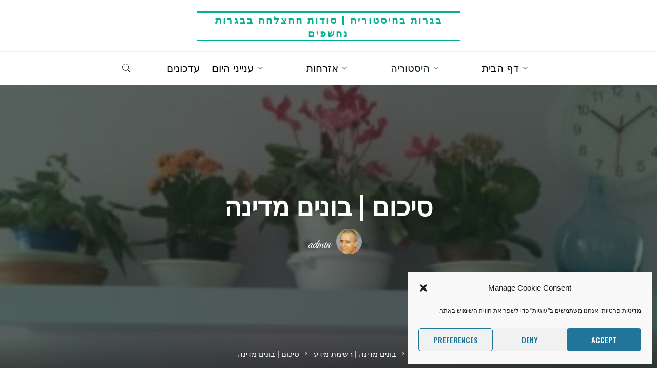

--- FILE ---
content_type: text/html; charset=UTF-8
request_url: https://www.bagrout.com/%D7%A1%D7%99%D7%9B%D7%95%D7%9D-%D7%91%D7%95%D7%A0%D7%99%D7%9D-%D7%9E%D7%93%D7%99%D7%A0%D7%94/
body_size: 28519
content:
<!DOCTYPE html>
<html dir="rtl" lang="he-IL">
<head>
<meta name="viewport" content="width=device-width, user-scalable=yes, initial-scale=1.0">
<meta http-equiv="X-UA-Compatible" content="IE=edge" /><meta charset="UTF-8">
<link rel="profile" href="https://gmpg.org/xfn/11">
<link rel="pingback" href="https://www.bagrout.com/xmlrpc.php">
<title>סיכום | בונים מדינה &#8211; בגרות בהיסטוריה | סודות ההצלחה בבגרות נחשפים</title>
<meta name='robots' content='max-image-preview:large' />
<link rel='dns-prefetch' href='//fonts.googleapis.com' />
<link rel="alternate" type="application/rss+xml" title="בגרות בהיסטוריה | סודות ההצלחה בבגרות נחשפים &laquo; פיד‏" href="https://www.bagrout.com/feed/" />
<link rel="alternate" type="application/rss+xml" title="בגרות בהיסטוריה | סודות ההצלחה בבגרות נחשפים &laquo; פיד תגובות‏" href="https://www.bagrout.com/comments/feed/" />
<link rel="alternate" type="application/rss+xml" title="בגרות בהיסטוריה | סודות ההצלחה בבגרות נחשפים &laquo; פיד תגובות של סיכום | בונים מדינה" href="https://www.bagrout.com/%d7%a1%d7%99%d7%9b%d7%95%d7%9d-%d7%91%d7%95%d7%a0%d7%99%d7%9d-%d7%9e%d7%93%d7%99%d7%a0%d7%94/feed/" />
<link rel="alternate" title="oEmbed (JSON)" type="application/json+oembed" href="https://www.bagrout.com/wp-json/oembed/1.0/embed?url=https%3A%2F%2Fwww.bagrout.com%2F%25d7%25a1%25d7%2599%25d7%259b%25d7%2595%25d7%259d-%25d7%2591%25d7%2595%25d7%25a0%25d7%2599%25d7%259d-%25d7%259e%25d7%2593%25d7%2599%25d7%25a0%25d7%2594%2F" />
<link rel="alternate" title="oEmbed (XML)" type="text/xml+oembed" href="https://www.bagrout.com/wp-json/oembed/1.0/embed?url=https%3A%2F%2Fwww.bagrout.com%2F%25d7%25a1%25d7%2599%25d7%259b%25d7%2595%25d7%259d-%25d7%2591%25d7%2595%25d7%25a0%25d7%2599%25d7%259d-%25d7%259e%25d7%2593%25d7%2599%25d7%25a0%25d7%2594%2F&#038;format=xml" />
		<!-- This site uses the Google Analytics by ExactMetrics plugin v8.11.1 - Using Analytics tracking - https://www.exactmetrics.com/ -->
							<script type="text/plain" data-service="google-analytics" data-category="statistics" data-cmplz-src="//www.googletagmanager.com/gtag/js?id=G-BVL7HRZX7L"  data-cfasync="false" data-wpfc-render="false" async></script>
			<script data-cfasync="false" data-wpfc-render="false">
				var em_version = '8.11.1';
				var em_track_user = true;
				var em_no_track_reason = '';
								var ExactMetricsDefaultLocations = {"page_location":"https:\/\/www.bagrout.com\/%D7%A1%D7%99%D7%9B%D7%95%D7%9D-%D7%91%D7%95%D7%A0%D7%99%D7%9D-%D7%9E%D7%93%D7%99%D7%A0%D7%94\/"};
								if ( typeof ExactMetricsPrivacyGuardFilter === 'function' ) {
					var ExactMetricsLocations = (typeof ExactMetricsExcludeQuery === 'object') ? ExactMetricsPrivacyGuardFilter( ExactMetricsExcludeQuery ) : ExactMetricsPrivacyGuardFilter( ExactMetricsDefaultLocations );
				} else {
					var ExactMetricsLocations = (typeof ExactMetricsExcludeQuery === 'object') ? ExactMetricsExcludeQuery : ExactMetricsDefaultLocations;
				}

								var disableStrs = [
										'ga-disable-G-BVL7HRZX7L',
									];

				/* Function to detect opted out users */
				function __gtagTrackerIsOptedOut() {
					for (var index = 0; index < disableStrs.length; index++) {
						if (document.cookie.indexOf(disableStrs[index] + '=true') > -1) {
							return true;
						}
					}

					return false;
				}

				/* Disable tracking if the opt-out cookie exists. */
				if (__gtagTrackerIsOptedOut()) {
					for (var index = 0; index < disableStrs.length; index++) {
						window[disableStrs[index]] = true;
					}
				}

				/* Opt-out function */
				function __gtagTrackerOptout() {
					for (var index = 0; index < disableStrs.length; index++) {
						document.cookie = disableStrs[index] + '=true; expires=Thu, 31 Dec 2099 23:59:59 UTC; path=/';
						window[disableStrs[index]] = true;
					}
				}

				if ('undefined' === typeof gaOptout) {
					function gaOptout() {
						__gtagTrackerOptout();
					}
				}
								window.dataLayer = window.dataLayer || [];

				window.ExactMetricsDualTracker = {
					helpers: {},
					trackers: {},
				};
				if (em_track_user) {
					function __gtagDataLayer() {
						dataLayer.push(arguments);
					}

					function __gtagTracker(type, name, parameters) {
						if (!parameters) {
							parameters = {};
						}

						if (parameters.send_to) {
							__gtagDataLayer.apply(null, arguments);
							return;
						}

						if (type === 'event') {
														parameters.send_to = exactmetrics_frontend.v4_id;
							var hookName = name;
							if (typeof parameters['event_category'] !== 'undefined') {
								hookName = parameters['event_category'] + ':' + name;
							}

							if (typeof ExactMetricsDualTracker.trackers[hookName] !== 'undefined') {
								ExactMetricsDualTracker.trackers[hookName](parameters);
							} else {
								__gtagDataLayer('event', name, parameters);
							}
							
						} else {
							__gtagDataLayer.apply(null, arguments);
						}
					}

					__gtagTracker('js', new Date());
					__gtagTracker('set', {
						'developer_id.dNDMyYj': true,
											});
					if ( ExactMetricsLocations.page_location ) {
						__gtagTracker('set', ExactMetricsLocations);
					}
										__gtagTracker('config', 'G-BVL7HRZX7L', {"forceSSL":"true","anonymize_ip":"true","link_attribution":"true"} );
										window.gtag = __gtagTracker;										(function () {
						/* https://developers.google.com/analytics/devguides/collection/analyticsjs/ */
						/* ga and __gaTracker compatibility shim. */
						var noopfn = function () {
							return null;
						};
						var newtracker = function () {
							return new Tracker();
						};
						var Tracker = function () {
							return null;
						};
						var p = Tracker.prototype;
						p.get = noopfn;
						p.set = noopfn;
						p.send = function () {
							var args = Array.prototype.slice.call(arguments);
							args.unshift('send');
							__gaTracker.apply(null, args);
						};
						var __gaTracker = function () {
							var len = arguments.length;
							if (len === 0) {
								return;
							}
							var f = arguments[len - 1];
							if (typeof f !== 'object' || f === null || typeof f.hitCallback !== 'function') {
								if ('send' === arguments[0]) {
									var hitConverted, hitObject = false, action;
									if ('event' === arguments[1]) {
										if ('undefined' !== typeof arguments[3]) {
											hitObject = {
												'eventAction': arguments[3],
												'eventCategory': arguments[2],
												'eventLabel': arguments[4],
												'value': arguments[5] ? arguments[5] : 1,
											}
										}
									}
									if ('pageview' === arguments[1]) {
										if ('undefined' !== typeof arguments[2]) {
											hitObject = {
												'eventAction': 'page_view',
												'page_path': arguments[2],
											}
										}
									}
									if (typeof arguments[2] === 'object') {
										hitObject = arguments[2];
									}
									if (typeof arguments[5] === 'object') {
										Object.assign(hitObject, arguments[5]);
									}
									if ('undefined' !== typeof arguments[1].hitType) {
										hitObject = arguments[1];
										if ('pageview' === hitObject.hitType) {
											hitObject.eventAction = 'page_view';
										}
									}
									if (hitObject) {
										action = 'timing' === arguments[1].hitType ? 'timing_complete' : hitObject.eventAction;
										hitConverted = mapArgs(hitObject);
										__gtagTracker('event', action, hitConverted);
									}
								}
								return;
							}

							function mapArgs(args) {
								var arg, hit = {};
								var gaMap = {
									'eventCategory': 'event_category',
									'eventAction': 'event_action',
									'eventLabel': 'event_label',
									'eventValue': 'event_value',
									'nonInteraction': 'non_interaction',
									'timingCategory': 'event_category',
									'timingVar': 'name',
									'timingValue': 'value',
									'timingLabel': 'event_label',
									'page': 'page_path',
									'location': 'page_location',
									'title': 'page_title',
									'referrer' : 'page_referrer',
								};
								for (arg in args) {
																		if (!(!args.hasOwnProperty(arg) || !gaMap.hasOwnProperty(arg))) {
										hit[gaMap[arg]] = args[arg];
									} else {
										hit[arg] = args[arg];
									}
								}
								return hit;
							}

							try {
								f.hitCallback();
							} catch (ex) {
							}
						};
						__gaTracker.create = newtracker;
						__gaTracker.getByName = newtracker;
						__gaTracker.getAll = function () {
							return [];
						};
						__gaTracker.remove = noopfn;
						__gaTracker.loaded = true;
						window['__gaTracker'] = __gaTracker;
					})();
									} else {
										console.log("");
					(function () {
						function __gtagTracker() {
							return null;
						}

						window['__gtagTracker'] = __gtagTracker;
						window['gtag'] = __gtagTracker;
					})();
									}
			</script>
							<!-- / Google Analytics by ExactMetrics -->
		<style id='wp-img-auto-sizes-contain-inline-css'>
img:is([sizes=auto i],[sizes^="auto," i]){contain-intrinsic-size:3000px 1500px}
/*# sourceURL=wp-img-auto-sizes-contain-inline-css */
</style>
<style id='wp-emoji-styles-inline-css'>

	img.wp-smiley, img.emoji {
		display: inline !important;
		border: none !important;
		box-shadow: none !important;
		height: 1em !important;
		width: 1em !important;
		margin: 0 0.07em !important;
		vertical-align: -0.1em !important;
		background: none !important;
		padding: 0 !important;
	}
/*# sourceURL=wp-emoji-styles-inline-css */
</style>
<style id='wp-block-library-inline-css'>
:root{--wp-block-synced-color:#7a00df;--wp-block-synced-color--rgb:122,0,223;--wp-bound-block-color:var(--wp-block-synced-color);--wp-editor-canvas-background:#ddd;--wp-admin-theme-color:#007cba;--wp-admin-theme-color--rgb:0,124,186;--wp-admin-theme-color-darker-10:#006ba1;--wp-admin-theme-color-darker-10--rgb:0,107,160.5;--wp-admin-theme-color-darker-20:#005a87;--wp-admin-theme-color-darker-20--rgb:0,90,135;--wp-admin-border-width-focus:2px}@media (min-resolution:192dpi){:root{--wp-admin-border-width-focus:1.5px}}.wp-element-button{cursor:pointer}:root .has-very-light-gray-background-color{background-color:#eee}:root .has-very-dark-gray-background-color{background-color:#313131}:root .has-very-light-gray-color{color:#eee}:root .has-very-dark-gray-color{color:#313131}:root .has-vivid-green-cyan-to-vivid-cyan-blue-gradient-background{background:linear-gradient(135deg,#00d084,#0693e3)}:root .has-purple-crush-gradient-background{background:linear-gradient(135deg,#34e2e4,#4721fb 50%,#ab1dfe)}:root .has-hazy-dawn-gradient-background{background:linear-gradient(135deg,#faaca8,#dad0ec)}:root .has-subdued-olive-gradient-background{background:linear-gradient(135deg,#fafae1,#67a671)}:root .has-atomic-cream-gradient-background{background:linear-gradient(135deg,#fdd79a,#004a59)}:root .has-nightshade-gradient-background{background:linear-gradient(135deg,#330968,#31cdcf)}:root .has-midnight-gradient-background{background:linear-gradient(135deg,#020381,#2874fc)}:root{--wp--preset--font-size--normal:16px;--wp--preset--font-size--huge:42px}.has-regular-font-size{font-size:1em}.has-larger-font-size{font-size:2.625em}.has-normal-font-size{font-size:var(--wp--preset--font-size--normal)}.has-huge-font-size{font-size:var(--wp--preset--font-size--huge)}.has-text-align-center{text-align:center}.has-text-align-left{text-align:left}.has-text-align-right{text-align:right}.has-fit-text{white-space:nowrap!important}#end-resizable-editor-section{display:none}.aligncenter{clear:both}.items-justified-left{justify-content:flex-start}.items-justified-center{justify-content:center}.items-justified-right{justify-content:flex-end}.items-justified-space-between{justify-content:space-between}.screen-reader-text{border:0;clip-path:inset(50%);height:1px;margin:-1px;overflow:hidden;padding:0;position:absolute;width:1px;word-wrap:normal!important}.screen-reader-text:focus{background-color:#ddd;clip-path:none;color:#444;display:block;font-size:1em;height:auto;left:5px;line-height:normal;padding:15px 23px 14px;text-decoration:none;top:5px;width:auto;z-index:100000}html :where(.has-border-color){border-style:solid}html :where([style*=border-top-color]){border-top-style:solid}html :where([style*=border-right-color]){border-right-style:solid}html :where([style*=border-bottom-color]){border-bottom-style:solid}html :where([style*=border-left-color]){border-left-style:solid}html :where([style*=border-width]){border-style:solid}html :where([style*=border-top-width]){border-top-style:solid}html :where([style*=border-right-width]){border-right-style:solid}html :where([style*=border-bottom-width]){border-bottom-style:solid}html :where([style*=border-left-width]){border-left-style:solid}html :where(img[class*=wp-image-]){height:auto;max-width:100%}:where(figure){margin:0 0 1em}html :where(.is-position-sticky){--wp-admin--admin-bar--position-offset:var(--wp-admin--admin-bar--height,0px)}@media screen and (max-width:600px){html :where(.is-position-sticky){--wp-admin--admin-bar--position-offset:0px}}

/*# sourceURL=wp-block-library-inline-css */
</style><style id='global-styles-inline-css'>
:root{--wp--preset--aspect-ratio--square: 1;--wp--preset--aspect-ratio--4-3: 4/3;--wp--preset--aspect-ratio--3-4: 3/4;--wp--preset--aspect-ratio--3-2: 3/2;--wp--preset--aspect-ratio--2-3: 2/3;--wp--preset--aspect-ratio--16-9: 16/9;--wp--preset--aspect-ratio--9-16: 9/16;--wp--preset--color--black: #000000;--wp--preset--color--cyan-bluish-gray: #abb8c3;--wp--preset--color--white: #ffffff;--wp--preset--color--pale-pink: #f78da7;--wp--preset--color--vivid-red: #cf2e2e;--wp--preset--color--luminous-vivid-orange: #ff6900;--wp--preset--color--luminous-vivid-amber: #fcb900;--wp--preset--color--light-green-cyan: #7bdcb5;--wp--preset--color--vivid-green-cyan: #00d084;--wp--preset--color--pale-cyan-blue: #8ed1fc;--wp--preset--color--vivid-cyan-blue: #0693e3;--wp--preset--color--vivid-purple: #9b51e0;--wp--preset--color--accent-1: #05af93;--wp--preset--color--accent-2: #162521;--wp--preset--color--headings: #162521;--wp--preset--color--sitetext: #000000;--wp--preset--color--sitebg: #FFFFFF;--wp--preset--gradient--vivid-cyan-blue-to-vivid-purple: linear-gradient(135deg,rgb(6,147,227) 0%,rgb(155,81,224) 100%);--wp--preset--gradient--light-green-cyan-to-vivid-green-cyan: linear-gradient(135deg,rgb(122,220,180) 0%,rgb(0,208,130) 100%);--wp--preset--gradient--luminous-vivid-amber-to-luminous-vivid-orange: linear-gradient(135deg,rgb(252,185,0) 0%,rgb(255,105,0) 100%);--wp--preset--gradient--luminous-vivid-orange-to-vivid-red: linear-gradient(135deg,rgb(255,105,0) 0%,rgb(207,46,46) 100%);--wp--preset--gradient--very-light-gray-to-cyan-bluish-gray: linear-gradient(135deg,rgb(238,238,238) 0%,rgb(169,184,195) 100%);--wp--preset--gradient--cool-to-warm-spectrum: linear-gradient(135deg,rgb(74,234,220) 0%,rgb(151,120,209) 20%,rgb(207,42,186) 40%,rgb(238,44,130) 60%,rgb(251,105,98) 80%,rgb(254,248,76) 100%);--wp--preset--gradient--blush-light-purple: linear-gradient(135deg,rgb(255,206,236) 0%,rgb(152,150,240) 100%);--wp--preset--gradient--blush-bordeaux: linear-gradient(135deg,rgb(254,205,165) 0%,rgb(254,45,45) 50%,rgb(107,0,62) 100%);--wp--preset--gradient--luminous-dusk: linear-gradient(135deg,rgb(255,203,112) 0%,rgb(199,81,192) 50%,rgb(65,88,208) 100%);--wp--preset--gradient--pale-ocean: linear-gradient(135deg,rgb(255,245,203) 0%,rgb(182,227,212) 50%,rgb(51,167,181) 100%);--wp--preset--gradient--electric-grass: linear-gradient(135deg,rgb(202,248,128) 0%,rgb(113,206,126) 100%);--wp--preset--gradient--midnight: linear-gradient(135deg,rgb(2,3,129) 0%,rgb(40,116,252) 100%);--wp--preset--font-size--small: 10px;--wp--preset--font-size--medium: 20px;--wp--preset--font-size--large: 27px;--wp--preset--font-size--x-large: 42px;--wp--preset--font-size--normal: 17px;--wp--preset--font-size--larger: 43px;--wp--preset--spacing--20: 0.44rem;--wp--preset--spacing--30: 0.67rem;--wp--preset--spacing--40: 1rem;--wp--preset--spacing--50: 1.5rem;--wp--preset--spacing--60: 2.25rem;--wp--preset--spacing--70: 3.38rem;--wp--preset--spacing--80: 5.06rem;--wp--preset--shadow--natural: 6px 6px 9px rgba(0, 0, 0, 0.2);--wp--preset--shadow--deep: 12px 12px 50px rgba(0, 0, 0, 0.4);--wp--preset--shadow--sharp: 6px 6px 0px rgba(0, 0, 0, 0.2);--wp--preset--shadow--outlined: 6px 6px 0px -3px rgb(255, 255, 255), 6px 6px rgb(0, 0, 0);--wp--preset--shadow--crisp: 6px 6px 0px rgb(0, 0, 0);}:where(.is-layout-flex){gap: 0.5em;}:where(.is-layout-grid){gap: 0.5em;}body .is-layout-flex{display: flex;}.is-layout-flex{flex-wrap: wrap;align-items: center;}.is-layout-flex > :is(*, div){margin: 0;}body .is-layout-grid{display: grid;}.is-layout-grid > :is(*, div){margin: 0;}:where(.wp-block-columns.is-layout-flex){gap: 2em;}:where(.wp-block-columns.is-layout-grid){gap: 2em;}:where(.wp-block-post-template.is-layout-flex){gap: 1.25em;}:where(.wp-block-post-template.is-layout-grid){gap: 1.25em;}.has-black-color{color: var(--wp--preset--color--black) !important;}.has-cyan-bluish-gray-color{color: var(--wp--preset--color--cyan-bluish-gray) !important;}.has-white-color{color: var(--wp--preset--color--white) !important;}.has-pale-pink-color{color: var(--wp--preset--color--pale-pink) !important;}.has-vivid-red-color{color: var(--wp--preset--color--vivid-red) !important;}.has-luminous-vivid-orange-color{color: var(--wp--preset--color--luminous-vivid-orange) !important;}.has-luminous-vivid-amber-color{color: var(--wp--preset--color--luminous-vivid-amber) !important;}.has-light-green-cyan-color{color: var(--wp--preset--color--light-green-cyan) !important;}.has-vivid-green-cyan-color{color: var(--wp--preset--color--vivid-green-cyan) !important;}.has-pale-cyan-blue-color{color: var(--wp--preset--color--pale-cyan-blue) !important;}.has-vivid-cyan-blue-color{color: var(--wp--preset--color--vivid-cyan-blue) !important;}.has-vivid-purple-color{color: var(--wp--preset--color--vivid-purple) !important;}.has-black-background-color{background-color: var(--wp--preset--color--black) !important;}.has-cyan-bluish-gray-background-color{background-color: var(--wp--preset--color--cyan-bluish-gray) !important;}.has-white-background-color{background-color: var(--wp--preset--color--white) !important;}.has-pale-pink-background-color{background-color: var(--wp--preset--color--pale-pink) !important;}.has-vivid-red-background-color{background-color: var(--wp--preset--color--vivid-red) !important;}.has-luminous-vivid-orange-background-color{background-color: var(--wp--preset--color--luminous-vivid-orange) !important;}.has-luminous-vivid-amber-background-color{background-color: var(--wp--preset--color--luminous-vivid-amber) !important;}.has-light-green-cyan-background-color{background-color: var(--wp--preset--color--light-green-cyan) !important;}.has-vivid-green-cyan-background-color{background-color: var(--wp--preset--color--vivid-green-cyan) !important;}.has-pale-cyan-blue-background-color{background-color: var(--wp--preset--color--pale-cyan-blue) !important;}.has-vivid-cyan-blue-background-color{background-color: var(--wp--preset--color--vivid-cyan-blue) !important;}.has-vivid-purple-background-color{background-color: var(--wp--preset--color--vivid-purple) !important;}.has-black-border-color{border-color: var(--wp--preset--color--black) !important;}.has-cyan-bluish-gray-border-color{border-color: var(--wp--preset--color--cyan-bluish-gray) !important;}.has-white-border-color{border-color: var(--wp--preset--color--white) !important;}.has-pale-pink-border-color{border-color: var(--wp--preset--color--pale-pink) !important;}.has-vivid-red-border-color{border-color: var(--wp--preset--color--vivid-red) !important;}.has-luminous-vivid-orange-border-color{border-color: var(--wp--preset--color--luminous-vivid-orange) !important;}.has-luminous-vivid-amber-border-color{border-color: var(--wp--preset--color--luminous-vivid-amber) !important;}.has-light-green-cyan-border-color{border-color: var(--wp--preset--color--light-green-cyan) !important;}.has-vivid-green-cyan-border-color{border-color: var(--wp--preset--color--vivid-green-cyan) !important;}.has-pale-cyan-blue-border-color{border-color: var(--wp--preset--color--pale-cyan-blue) !important;}.has-vivid-cyan-blue-border-color{border-color: var(--wp--preset--color--vivid-cyan-blue) !important;}.has-vivid-purple-border-color{border-color: var(--wp--preset--color--vivid-purple) !important;}.has-vivid-cyan-blue-to-vivid-purple-gradient-background{background: var(--wp--preset--gradient--vivid-cyan-blue-to-vivid-purple) !important;}.has-light-green-cyan-to-vivid-green-cyan-gradient-background{background: var(--wp--preset--gradient--light-green-cyan-to-vivid-green-cyan) !important;}.has-luminous-vivid-amber-to-luminous-vivid-orange-gradient-background{background: var(--wp--preset--gradient--luminous-vivid-amber-to-luminous-vivid-orange) !important;}.has-luminous-vivid-orange-to-vivid-red-gradient-background{background: var(--wp--preset--gradient--luminous-vivid-orange-to-vivid-red) !important;}.has-very-light-gray-to-cyan-bluish-gray-gradient-background{background: var(--wp--preset--gradient--very-light-gray-to-cyan-bluish-gray) !important;}.has-cool-to-warm-spectrum-gradient-background{background: var(--wp--preset--gradient--cool-to-warm-spectrum) !important;}.has-blush-light-purple-gradient-background{background: var(--wp--preset--gradient--blush-light-purple) !important;}.has-blush-bordeaux-gradient-background{background: var(--wp--preset--gradient--blush-bordeaux) !important;}.has-luminous-dusk-gradient-background{background: var(--wp--preset--gradient--luminous-dusk) !important;}.has-pale-ocean-gradient-background{background: var(--wp--preset--gradient--pale-ocean) !important;}.has-electric-grass-gradient-background{background: var(--wp--preset--gradient--electric-grass) !important;}.has-midnight-gradient-background{background: var(--wp--preset--gradient--midnight) !important;}.has-small-font-size{font-size: var(--wp--preset--font-size--small) !important;}.has-medium-font-size{font-size: var(--wp--preset--font-size--medium) !important;}.has-large-font-size{font-size: var(--wp--preset--font-size--large) !important;}.has-x-large-font-size{font-size: var(--wp--preset--font-size--x-large) !important;}
/*# sourceURL=global-styles-inline-css */
</style>

<style id='classic-theme-styles-inline-css'>
/*! This file is auto-generated */
.wp-block-button__link{color:#fff;background-color:#32373c;border-radius:9999px;box-shadow:none;text-decoration:none;padding:calc(.667em + 2px) calc(1.333em + 2px);font-size:1.125em}.wp-block-file__button{background:#32373c;color:#fff;text-decoration:none}
/*# sourceURL=/wp-includes/css/classic-themes.min.css */
</style>
<link rel='stylesheet' id='cmplz-general-css' href='https://www.bagrout.com/wp-content/plugins/complianz-gdpr/assets/css/cookieblocker.min.css?ver=1751441227' media='all' />
<link rel='stylesheet' id='roseta-themefonts-css' href='https://www.bagrout.com/wp-content/themes/roseta/resources/fonts/fontfaces.css?ver=1.3.0.1' media='all' />
<link rel='stylesheet' id='roseta-googlefonts-css' href='//fonts.googleapis.com/css?family=Oswald%3A%7CGreat+Vibes%3A%7COswald%3A700%7COswald%3A500%7CGreat+Vibes%3A400&#038;ver=1.3.0.1' media='all' />
<link rel='stylesheet' id='roseta-main-css' href='https://www.bagrout.com/wp-content/themes/roseta/style.css?ver=1.3.0.1' media='all' />
<style id='roseta-main-inline-css'>
 body:not(.roseta-landing-page) #container, #colophon-inside, .footer-inside, #breadcrumbs-container-inside, #header-page-title-inside { margin: 0 auto; max-width: 1300px; } body:not(.roseta-landing-page) #container { max-width: calc( 1300px - 4em ); } .site-header-inside { max-width: 1300px; margin: 0 auto; } #primary { width: 320px; } #secondary { width: 380px; } #container.one-column .main { width: 100%; } #container.two-columns-right #secondary { float: right; } #container.two-columns-right .main, .two-columns-right #breadcrumbs { width: calc( 100% - 380px ); float: left; } #container.two-columns-left #primary { float: left; } #container.two-columns-left .main, .two-columns-left #breadcrumbs { width: calc( 100% - 320px ); float: right; } #container.three-columns-right #primary, #container.three-columns-left #primary, #container.three-columns-sided #primary { float: left; } #container.three-columns-right #secondary, #container.three-columns-left #secondary, #container.three-columns-sided #secondary { float: left; } #container.three-columns-right #primary, #container.three-columns-left #secondary { margin-left: 0%; margin-right: 0%; } #container.three-columns-right .main, .three-columns-right #breadcrumbs { width: calc( 100% - 700px ); float: left; } #container.three-columns-left .main, .three-columns-left #breadcrumbs { width: calc( 100% - 700px ); float: right; } #container.three-columns-sided #secondary { float: right; } #container.three-columns-sided .main, .three-columns-sided #breadcrumbs { width: calc( 100% - 700px ); float: right; } .three-columns-sided #breadcrumbs { margin: 0 calc( 0% + 380px ) 0 -1920px; } html { font-family: System Fonts, -apple-system, BlinkMacSystemFont, Segoe UI, Roboto, Oxygen-Sans, Ubuntu, Cantarell, Helvetica Neue, sans-serif; font-size: 17px; font-weight: 400; line-height: 2; ; } #site-title { font-family: Oswald; font-size: 1.1em; font-weight: 700; } #site-text { text-transform: lowercase; } #access ul li a { font-family: Arial, Helvetica, sans-serif; font-size: 1.2em; font-weight: 400; text-transform: uppercase; } .widget-title { font-family: Oswald; font-size: 0.85em; font-weight: 500; line-height: 2; margin-bottom: 1em; text-transform: lowercase; } .widget-container { font-family: System Fonts, -apple-system, BlinkMacSystemFont, Segoe UI, Roboto, Oxygen-Sans, Ubuntu, Cantarell, Helvetica Neue, sans-serif; font-size: 1em; font-weight: 400; } .widget-container ul li { line-height: 2; ; } .entry-title, .main .page-title { font-family: System Fonts, -apple-system, BlinkMacSystemFont, Segoe UI, Roboto, Oxygen-Sans, Ubuntu, Cantarell, Helvetica Neue, sans-serif; font-size: 1.45em; font-weight: 700; ; } .entry-meta > span { font-family: System Fonts, -apple-system, BlinkMacSystemFont, Segoe UI, Roboto, Oxygen-Sans, Ubuntu, Cantarell, Helvetica Neue, sans-serif; font-weight: 400; ; } .entry-meta > span { font-size: 0.9em; } /* header titles */ .single .entry-title, #header-page-title .entry-title { font-family: Oswald; font-size: 3em; font-weight: 700; line-height: 1.4; text-transform: uppercase; } #header-page-title .entry-meta > span { font-family: Great Vibes; font-size: 1.45em; font-weight: 400; ; } h1 { font-size: 2.33em; } h2 { font-size: 2.06em; } h3 { font-size: 1.79em; } h4 { font-size: 1.52em; } h5 { font-size: 1.25em; } h6 { font-size: 0.98em; } h1, h2, h3, h4, .seriousslider-theme .seriousslider-caption-title { font-family: Oswald; font-weight: 700; ; } .entry-content h1, .entry-summary h1, .entry-content h2, .entry-summary h2, .entry-content h3, .entry-summary h3, .entry-content h4, .entry-summary h4, .entry-content h5, .entry-summary h5, .entry-content h6, .entry-summary h6 { line-height: 1.2; margin-bottom: 0.5em; } a.continue-reading-link, .lp-block-readmore, .lp-box-readmore, #cryout_ajax_more_trigger, .lp-port-readmore, .comment .reply, a.staticslider-button, .seriousslider-theme .seriousslider-caption-buttons a.seriousslider-button, nav#mobile-menu a, button, input[type="button"], input[type="submit"], input[type="reset"], #nav-fixed a + a, .wp-block-button { font-family: Oswald; } .lp-text-title { font-family: System Fonts, -apple-system, BlinkMacSystemFont, Segoe UI, Roboto, Oxygen-Sans, Ubuntu, Cantarell, Helvetica Neue, sans-serif; font-weight: 700; } blockquote cite { font-family: System Fonts, -apple-system, BlinkMacSystemFont, Segoe UI, Roboto, Oxygen-Sans, Ubuntu, Cantarell, Helvetica Neue, sans-serif; } body { color: #000000; background-color: #FFFFFF; } .lp-staticslider .staticslider-caption-text a { color: #FFFFFF; } #site-header-main, #access ul ul, .menu-search-animated .searchform input[type="search"], #access .menu-search-animated .searchform, .site-header-bottom-fixed, .roseta-over-menu .site-header-bottom.header-fixed .site-header-bottom-fixed { background-color: #FFFFFF; } .roseta-over-menu .site-header-bottom-fixed { background: transparent; } @media (max-width: 800px) { #top-section-menu::before { background: -webkit-linear-gradient(left, rgba(255,255,255,1), rgba(255,255,255,0.5) ); background: linear-gradient(to right, rgba(255,255,255,1), rgba(255,255,255,0.5) ); } #top-section-menu::after { background: -webkit-linear-gradient(right, rgba(255,255,255,1), rgba(255,255,255,0.5) ); background: linear-gradient(to left, rgba(255,255,255,1), rgba(255,255,255,0.5) ); } } .roseta-over-menu .header-fixed.site-header-bottom #site-title a { color: #05af93; } .roseta-over-menu #site-title a, .roseta-over-menu #access > div > ul > li, .roseta-over-menu #access > div > ul > li > a, .roseta-over-menu #sheader.socials a::before { color: #05af93; } @media (min-width: 1153px) { .roseta-over-menu #header-page-title, .roseta-over-menu .lp-staticslider .staticslider-caption-inside, .roseta-over-menu .seriousslider-theme .seriousslider-caption-inside { padding-top: 165px; } } #access > div > ul > li, #access > div > ul > li > a, .roseta-over-menu .header-fixed.site-header-bottom #access > div > ul > li:not([class*='current']), .roseta-over-menu .header-fixed.site-header-bottom #access > div > ul > li:not([class*='current']) > a, .roseta-over-menu .header-fixed.site-header-bottom .top-section-element.widget_cryout_socials a::before, .top-section-element.widget_cryout_socials a::before, #access .menu-search-animated .searchform input[type="search"] { color: #000000; } #mobile-menu { color: #000000; } .roseta-over-menu .header-fixed.site-header-bottom .top-section-element.widget_cryout_socials a:hover::before, .top-section-element.widget_cryout_socials a:hover::before { color: #FFFFFF; } #access ul.sub-menu li a, #access ul.children li a { color: #888888; } #access ul.sub-menu li a, #access ul.children li a { background-color: #FFFFFF; } #access > div > ul > li:hover > a, #access > div > ul > li a:hover, #access > div > ul > li:hover, .roseta-over-menu .header-fixed.site-header-bottom #access > div > ul > li > a:hover, .roseta-over-menu .header-fixed.site-header-bottom #access > div > ul > li:hover { color: #05af93; } #access > div > ul > li > a > span::before, #site-title::before, #site-title::after { background-color: #05af93; } #site-title a:hover { color: #05af93; } #access > div > ul > li.current_page_item > a, #access > div > ul > li.current-menu-item > a, #access > div > ul > li.current_page_ancestor > a, #access > div > ul > li.current-menu-ancestor > a, #access .sub-menu, #access .children, .roseta-over-menu .header-fixed.site-header-bottom #access > div > ul > li > a { color: #162521; } #access ul.children > li.current_page_item > a, #access ul.sub-menu > li.current-menu-item > a, #access ul.children > li.current_page_ancestor > a, #access ul.sub-menu > li.current-menu-ancestor > a { color: #162521; } #access .sub-menu li:not(:last-child) a > span, #access .children li:not(:last-child) a > span { border-bottom: 1px solid #eeeeee; } .searchform .searchsubmit { color: #000000; } #access ul li.special1 > a { background-color: #f0f0f0; } #access ul li.special2 > a { background-color: #000000; color: #FFFFFF; } #access ul li.accent1 > a { background-color: #05af93; color: #FFFFFF; } #access ul li.accent2 > a { background-color: #162521; color: #FFFFFF; } #access ul li.accent1 > a:hover, #access ul li.accent2 > a:hover { color: #FFFFFF; } #access > div > ul > li.accent1 > a > span::before, #access > div > ul > li.accent2 > a > span::before { background-color: #FFFFFF; } body:not(.roseta-landing-page) article.hentry, body:not(.roseta-landing-page) .main, body.roseta-boxed-layout:not(.roseta-landing-page) #container { background-color: #FFFFFF; } .pagination a, .pagination span { background-color: #f3f3f3; } .pagination a:not(.prev):not(.next):hover { background-color: #05af93; color: #FFFFFF; } #header-page-title-overlay, .lp-staticslider .staticslider-caption::after, .seriousslider-theme .seriousslider-caption::after { background-color: #162521; opacity: 0.61; } #header-page-title #header-page-title-inside, #header-page-title .entry-meta span, #header-page-title .entry-meta a, #header-page-title .entry-meta time, #header-page-title .entry-meta .icon-metas::before, #header-page-title .byline, #header-page-title #breadcrumbs-nav, .lp-staticslider .staticslider-caption-inside, .seriousslider-theme .seriousslider-caption-inside { color: #FFFFFF; } #primary .widget-container { background-color: #FFFFFF; border-color: #eeeeee; } @media (max-width: 640px) { .cryout #container #primary .widget-container { padding: 1em; } } #secondary .widget-container { background-color: #FFFFFF; border-color: #eeeeee;} @media (max-width: 640px) { .cryout #container #secondary .widget-container { padding: 1em; } } #colophon, #footer { background-color: #eaeaea; color: #000000; } #colophon .widget-title > span { background-color: #FFFFFF; } .main #content-masonry .entry-title { color: #162521; background-color: #FFFFFF; } @media (min-width: 720px) { .roseta-magazine-one .main #content-masonry .post-thumbnail-container + .entry-after-image { background-color: #FFFFFF; } } .entry-title a:active, .entry-title a:hover { color: #05af93; } .entry-title::before { background-color: #05af93; } span.entry-format { color: #05af93; } .main #content-masonry .format-link .entry-content a { background-color: #05af93; color: #FFFFFF; } .main #content-masonry .format-link::after { color: #FFFFFF; } .cryout article.hentry.format-image, .cryout article.hentry.format-audio, .cryout article.hentry.format-video { background-color: #f5f5f5; } .format-aside, .format-quote { border-color: #dedede; } .entry-content h5, .entry-content h6, .lp-text-content h5, .lp-text-content h6 { color: #162521; } .entry-content blockquote::before, .entry-content blockquote::after { color: rgba(0,0,0,0.2); } .entry-content h1, .entry-content h2, .entry-content h3, .entry-content h4, .lp-text-content h1, .lp-text-content h2, .lp-text-content h3, .lp-text-content h4 { color: #162521; } a { color: #05af93; } a:hover, .entry-meta span a:hover, .comments-link a { color: #162521; } .comments-link a:hover { color: #05af93; } .comments-link { background-color: #eeeeee; } .comments-link::before { border-color: #eeeeee; } .socials a::before { color: #05af93; } #site-header-main .socials a::after { color: #05af93; } .roseta-normalizedtags #content .tagcloud a { color: #FFFFFF; background-color: #05af93; } .roseta-normalizedtags #content .tagcloud a:hover { background-color: #162521; } #nav-fixed i { background-color: #eeeeee; } #nav-fixed .nav-next:hover i, #nav-fixed .nav-previous:hover i { background-color: #162521; } #nav-fixed a:hover + a, #nav-fixed a + a:hover { background-color: rgba(22,37,33,1); } #nav-fixed i, #nav-fixed span { color: #FFFFFF; } a#toTop::before { color: #05af93; } a#toTop::after { color: #162521; } @media (max-width: 800px) { .cryout #footer-bottom .footer-inside { padding-top: 2.5em; } .cryout .footer-inside a#toTop { background-color: #05af93; color: #FFFFFF; } .cryout .footer-inside a#toTop:hover { opacity: 0.8;} } .author-description .page-title span { color: #162521; border-bottom-color: #05af93; } a.continue-reading-link, .lp-box-readmore { color: #162521; } .continue-reading-link::before, .lp-box-readmore::before { background-color:#05af93; } .entry-meta .icon-metas:before { color: #000000; } .roseta-caption-one .main .wp-caption .wp-caption-text { border-bottom-color: #eeeeee; } .roseta-caption-two .main .wp-caption .wp-caption-text { background-color: #f5f5f5; } .roseta-image-one .entry-content img[class*="align"], .roseta-image-one .entry-summary img[class*="align"], .roseta-image-two .entry-content img[class*='align'], .roseta-image-two .entry-summary img[class*='align'] { border-color: #eeeeee; } .roseta-image-five .entry-content img[class*='align'], .roseta-image-five .entry-summary img[class*='align'] { border-color: #05af93; } /* diffs */ span.edit-link a.post-edit-link, span.edit-link a.post-edit-link:hover, span.edit-link .icon-edit:before { color: #000000; } .searchform { border-color: #ebebeb; } #breadcrumbs-container { background-color: #f8f8f8; } .entry-meta span, .entry-meta a, .entry-utility span, .entry-utility a, .entry-meta time, .footermenu ul li span.sep, #breadcrumbs-nav { color: #000000; } .footermenu ul li a:hover { color: #05af93; } .footermenu ul li a::after { background: #05af93; } span.entry-sticky { background-color: #05af93; color: #FFFFFF; } #commentform { } code, #nav-below .nav-previous a:before, #nav-below .nav-next a:before { background-color: #eeeeee; } pre, .comment-author { border-color: #eeeeee; } .commentlist .comment-body, .commentlist .pingback { border-color: #eeeeee; } .commentlist .comment-body::after { border-right-color: #ffffff; } .commentlist .comment-body::before { border-right-color: #e8e8e8; } article .author-info, .single .author-info { border-color: #eeeeee; } .page-header.pad-container { border-color: #eeeeee; } .comment-meta a { color: #000000; } .commentlist .reply a { color: #000000; } .commentlist .reply a:hover { border-bottom-color: #05af93; } select, input[type], textarea { color: #000000; border-color: #e9e9e9; } .searchform input[type="search"], .searchform input[type="search"]:hover, .searchform input[type="search"]:focus { background-color: #FFFFFF; } #content .searchform input[type="search"] { border-bottom-color: #05af93; } #content .searchform:hover input[type="search"], #content .searchform input[type="search"]:focus { border-bottom-color: #162521; } #content .searchform::after { background-color: #162521; } input[type]:hover, textarea:hover, select:hover, input[type]:focus, textarea:focus, select:focus { border-color: #dcdcdc; } button, input[type="button"], input[type="submit"], input[type="reset"] { background-color: #05af93; color: #FFFFFF; } button:hover, input[type="button"]:hover, input[type="submit"]:hover, input[type="reset"]:hover { background-color: #162521; } hr { background-color: #f0f0f0; } .cryout-preloader > div { background-color: #05af93; } /* gutenberg */ .wp-block-image.alignwide { margin-left: calc( ( 0% + 2.5em ) * -1 ); margin-right: calc( ( 0% + 2.5em ) * -1 ); } .wp-block-image.alignwide img { width: calc( 100% + 5em ); max-width: calc( 100% + 5em ); } .has-accent-1-color, .has-accent-1-color:hover { color: #05af93; } .has-accent-2-color, .has-accent-2-color:hover { color: #162521; } .has-headings-color, .has-headings-color:hover { color: #162521; } .has-sitetext-color, .has-sitetext-color:hover { color: #000000; } .has-sitebg-color, .has-sitebg-color:hover { color: #FFFFFF; } .has-accent-1-background-color { background-color: #05af93; } .has-accent-2-background-color { background-color: #162521; } .has-headings-background-color { background-color: #162521; } .has-sitetext-background-color { background-color: #000000; } .has-sitebg-background-color { background-color: #FFFFFF; } .has-small-font-size { font-size: 14px; } .has-regular-font-size { font-size: 17px; } .has-large-font-size { font-size: 20px; } .has-larger-font-size { font-size: 24px; } .has-huge-font-size { font-size: 24px; } /* woocommerce */ .woocommerce-thumbnail-container .woocommerce-buttons-container a, .woocommerce-page #respond input#submit.alt, .woocommerce a.button.alt, .woocommerce-page button.button.alt, .woocommerce input.button.alt, .woocommerce #respond input#submit, .woocommerce a.button, .woocommerce button.button, .woocommerce input.button { font-family: Oswald; } .woocommerce ul.products li.product .woocommerce-loop-category__title, .woocommerce ul.products li.product .woocommerce-loop-product__title, .woocommerce ul.products li.product h3, .woocommerce div.product .product_title, .woocommerce .woocommerce-tabs h2 { font-family: System Fonts, -apple-system, BlinkMacSystemFont, Segoe UI, Roboto, Oxygen-Sans, Ubuntu, Cantarell, Helvetica Neue, sans-serif; } .woocommerce ul.products li.product .woocommerce-loop-category__title, .woocommerce ul.products li.product .woocommerce-loop-product__title, .woocommerce ul.products li.product h3, .woocommerce .star-rating { color: #162521; } .woocommerce-page #respond input#submit.alt, .woocommerce a.button.alt, .woocommerce-page button.button.alt, .woocommerce input.button.alt, .woocommerce #respond input#submit, .woocommerce a.button, .woocommerce button.button, .woocommerce input.button { background-color: #05af93; color: #FFFFFF; line-height: 2; } .woocommerce #respond input#submit:hover, .woocommerce a.button:hover, .woocommerce button.button:hover, .woocommerce input.button:hover { background-color: #162521; color: #FFFFFF; } .woocommerce-page #respond input#submit.alt, .woocommerce a.button.alt, .woocommerce-page button.button.alt, .woocommerce input.button.alt { background-color: #162521; color: #FFFFFF; line-height: 2; } .woocommerce-page #respond input#submit.alt:hover, .woocommerce a.button.alt:hover, .woocommerce-page button.button.alt:hover, .woocommerce input.button.alt:hover { background-color: #000300; color: #FFFFFF; } .woocommerce div.product .woocommerce-tabs ul.tabs li.active { border-bottom-color: #FFFFFF; } .woocommerce #respond input#submit.alt.disabled, .woocommerce #respond input#submit.alt.disabled:hover, .woocommerce #respond input#submit.alt:disabled, .woocommerce #respond input#submit.alt:disabled:hover, .woocommerce #respond input#submit.alt[disabled]:disabled, .woocommerce #respond input#submit.alt[disabled]:disabled:hover, .woocommerce a.button.alt.disabled, .woocommerce a.button.alt.disabled:hover, .woocommerce a.button.alt:disabled, .woocommerce a.button.alt:disabled:hover, .woocommerce a.button.alt[disabled]:disabled, .woocommerce a.button.alt[disabled]:disabled:hover, .woocommerce button.button.alt.disabled, .woocommerce button.button.alt.disabled:hover, .woocommerce button.button.alt:disabled, .woocommerce button.button.alt:disabled:hover, .woocommerce button.button.alt[disabled]:disabled, .woocommerce button.button.alt[disabled]:disabled:hover, .woocommerce input.button.alt.disabled, .woocommerce input.button.alt.disabled:hover, .woocommerce input.button.alt:disabled, .woocommerce input.button.alt:disabled:hover, .woocommerce input.button.alt[disabled]:disabled, .woocommerce input.button.alt[disabled]:disabled:hover { background-color: #162521; } .woocommerce div.product .product_title, .woocommerce ul.products li.product .price, .woocommerce div.product p.price, .woocommerce div.product span.price { color: #162521} .woocommerce-checkout #payment { background: #f5f5f5; } .woocommerce .widget_price_filter .ui-slider .ui-slider-handle { background: #162521; } /* mobile menu */ nav#mobile-menu, #mobile-menu .menu-main-search { background-color: #FFFFFF; } #mobile-menu .mobile-arrow { color: #000000; } .main .entry-content, .main .entry-summary { text-align: inherit; } .main p, .main ul, .main ol, .main dd, .main pre, .main hr { margin-bottom: 1em; } .main .entry-content p { text-indent: 0em; } .main a.post-featured-image { background-position: center center; } #header-widget-area { width: 33%; right: 10px; } .roseta-stripped-table .main thead th, .roseta-bordered-table .main thead th, .roseta-stripped-table .main td, .roseta-stripped-table .main th, .roseta-bordered-table .main th, .roseta-bordered-table .main td { border-color: #e9e9e9; } .roseta-clean-table .main th, .roseta-stripped-table .main tr:nth-child(even) td, .roseta-stripped-table .main tr:nth-child(even) th { background-color: #f8f8f8; } .roseta-cropped-featured .main .post-thumbnail-container { height: 300px; } .roseta-responsive-featured .main .post-thumbnail-container { max-height: 300px; height: auto; } article.hentry .article-inner, #content-masonry article.hentry .article-inner { padding: 0%; } @media (min-width: 801px) { .site-header-bottom { height:65px; } } .site-header-bottom .site-header-inside { height:64px; } #access .menu-search-animated .searchform { height: 64px; line-height: 64px; } .menu-search-animated { height:65px; line-height:65px; } #access div > ul > li > a, #access ul li[class*="icon"]::before { line-height:65px; } .roseta-responsive-headerimage #masthead #header-image-main-inside { max-height: 550px; } .roseta-cropped-headerimage #masthead #header-image-main-inside { height: 550px; } .roseta-landing-page .lp-blocks-inside, .roseta-landing-page .lp-boxes-inside, .roseta-landing-page .lp-text-inside, .roseta-landing-page .lp-posts-inside, .roseta-landing-page .lp-page-inside, .roseta-landing-page .lp-section-header, .roseta-landing-page .content-widget { max-width: 1300px; } .lp-staticslider .staticslider-caption-inside, .seriousslider.seriousslider-theme .seriousslider-caption-inside, #header-page-title #header-page-title-inside { max-width: 900px; } .roseta-landing-page .content-widget { margin: 0 auto; } .lp-staticslider { max-height: calc(100vh - 165px); } a.staticslider-button:nth-child(2n+1), .seriousslider-theme .seriousslider-caption-buttons a:nth-child(2n+1), a.staticslider-button:nth-child(2n), .seriousslider-theme .seriousslider-caption-buttons a:nth-child(2n) { color: #FFFFFF; } a.staticslider-button:nth-child(2n+1)::before, .seriousslider-theme .seriousslider-caption-buttons a:nth-child(2n+1)::before { background-color: #00967a; } a.staticslider-button:nth-child(2n)::before, .seriousslider-theme .seriousslider-caption-buttons a:nth-child(2n)::before { background-color: #e6e6e6; } .lp-section-desc { color: #000000; } .lp-blocks { background-color: #FFFFFF; } .lp-boxes { background-color: #eceff2; } .lp-text { background-color: #f4f4f4; } #lp-posts, #lp-page { background-color: #f7f7f7; } .lp-block { background: #FFFFFF; border-color: #e3e3e3; } .lp-block i[class^=blicon]::before { color: #05af93; } .lp-block .lp-block-title { color: #162521; } .lp-block i[class^=blicon]::after { background-color: #05af93; } .lp-blocks1 .lp-block:hover i[class^=blicon]::before { color: #FFFFFF; } .lp-block-readmore { color: #000000; } .lp-block-readmore:hover { color: #05af93; } .lp-text-title { color: #162521; } .lp-text-image + .lp-text-card { background-color: #FFFFFF; } .lp-text-image + .lp-text-card::before { background-color: #05af93; } .lp-box, .lp-box-title, .lp-boxes-animated .lp-box-text { background-color: #FFFFFF; } .lp-box-title { color: #162521; } .lp-boxes-static .lp-box-image .box-overlay { background-color: #19c3a7; } .lp-box-title { color: #162521; } .lp-box-title:hover { color: #05af93; } .lp-boxes-1 .lp-box .lp-box-image { height: 350px; } .lp-boxes-animated .box-overlay { background-color: #05af93; } .lp-boxes-animated.lp-boxes-1 .lp-box:hover .lp-box-text { max-height: 250px; } .lp-boxes-animated.lp-boxes-1 .lp-box:focus-within .lp-box-text { /* because of older IE */ max-height: 250px; } .lp-boxes-2 .lp-box .lp-box-image { height: 400px; } .lp-boxes-animated.lp-boxes-2 .lp-box:hover .lp-box-text { max-height: 300px; } .lp-boxes-animated.lp-boxes-2 .lp-box:focus-within .lp-box-text { /* because of older IE */ max-height: 300px; } #cryout_ajax_more_trigger, .lp-port-readmore { color: #162521; } .lpbox-rnd1 { background-color: #b5b8bb; } .lpbox-rnd2 { background-color: #b0b3b6; } .lpbox-rnd3 { background-color: #abaeb1; } .lpbox-rnd4 { background-color: #a6a9ac; } .lpbox-rnd5 { background-color: #a1a4a7; } .lpbox-rnd6 { background-color: #9c9fa2; } .lpbox-rnd7 { background-color: #979a9d; } .lpbox-rnd8 { background-color: #929598; } 
/*# sourceURL=roseta-main-inline-css */
</style>
<link rel='stylesheet' id='roseta-rtl-css' href='https://www.bagrout.com/wp-content/themes/roseta/resources/styles/rtl.css?ver=1.3.0.1' media='all' />
<link rel='stylesheet' id='cryout-serious-slider-style-css' href='https://www.bagrout.com/wp-content/plugins/cryout-serious-slider/resources/style.css?ver=1.2.7' media='all' />
<script src="https://www.bagrout.com/wp-content/plugins/google-analytics-dashboard-for-wp/assets/js/frontend-gtag.js?ver=8.11.1" id="exactmetrics-frontend-script-js" async data-wp-strategy="async"></script>
<script data-cfasync="false" data-wpfc-render="false" id='exactmetrics-frontend-script-js-extra'>var exactmetrics_frontend = {"js_events_tracking":"true","download_extensions":"zip,mp3,mpeg,pdf,doc,ppt,xls,jpeg,png,gif,tiff","inbound_paths":"[{\"path\":\"\\\/go\\\/\",\"label\":\"affiliate\"},{\"path\":\"\\\/recommend\\\/\",\"label\":\"affiliate\"}]","home_url":"https:\/\/www.bagrout.com","hash_tracking":"false","v4_id":"G-BVL7HRZX7L"};</script>
<script src="https://www.bagrout.com/wp-includes/js/jquery/jquery.min.js?ver=3.7.1" id="jquery-core-js"></script>
<script src="https://www.bagrout.com/wp-includes/js/jquery/jquery-migrate.min.js?ver=3.4.1" id="jquery-migrate-js"></script>
<script src="https://www.bagrout.com/wp-content/plugins/cryout-serious-slider/resources/jquery.mobile.custom.min.js?ver=1.2.7" id="cryout-serious-slider-jquerymobile-js"></script>
<script src="https://www.bagrout.com/wp-content/plugins/cryout-serious-slider/resources/slider.js?ver=1.2.7" id="cryout-serious-slider-script-js"></script>
<link rel="https://api.w.org/" href="https://www.bagrout.com/wp-json/" /><link rel="alternate" title="JSON" type="application/json" href="https://www.bagrout.com/wp-json/wp/v2/posts/3063" /><link rel="EditURI" type="application/rsd+xml" title="RSD" href="https://www.bagrout.com/xmlrpc.php?rsd" />

<link rel="canonical" href="https://www.bagrout.com/%d7%a1%d7%99%d7%9b%d7%95%d7%9d-%d7%91%d7%95%d7%a0%d7%99%d7%9d-%d7%9e%d7%93%d7%99%d7%a0%d7%94/" />
<link rel='shortlink' href='https://www.bagrout.com/?p=3063' />
			<style>.cmplz-hidden {
					display: none !important;
				}</style><noscript><style>.cryout .cryout-preloader { display: none; }.cryout img[loading="lazy"] { opacity: 1; }</style></noscript>
<link rel="icon" href="https://www.bagrout.com/wp-content/uploads/2011/01/IMG_1061-e1439192448461-150x150.jpg" sizes="32x32" />
<link rel="icon" href="https://www.bagrout.com/wp-content/uploads/2011/01/IMG_1061-e1439192448461.jpg" sizes="192x192" />
<link rel="apple-touch-icon" href="https://www.bagrout.com/wp-content/uploads/2011/01/IMG_1061-e1439192448461.jpg" />
<meta name="msapplication-TileImage" content="https://www.bagrout.com/wp-content/uploads/2011/01/IMG_1061-e1439192448461.jpg" />
</head>

<body data-rsssl=1 data-cmplz=1 class="rtl wp-singular post-template-default single single-post postid-3063 single-format-standard wp-embed-responsive wp-theme-roseta roseta-image-none roseta-caption-one roseta-totop-normal roseta-stripped-table roseta-fixed-menu roseta-menu-center roseta-topsection-normal roseta-cropped-headerimage roseta-responsive-featured roseta-magazine-two roseta-magazine-layout roseta-comment-placeholder roseta-comment-icons roseta-header-titles roseta-normalizedtags roseta-lazy-noanimation roseta-article-animation-flipLeft" itemscope itemtype="http://schema.org/WebPage">
			<a class="skip-link screen-reader-text" href="#main" title="דלגו לתוכן"> דלגו לתוכן </a>
			<div id="site-wrapper">

	<header id="masthead" class="cryout"  itemscope itemtype="http://schema.org/WPHeader">

		<div id="site-header-main">

			<div class="site-header-top">

				<div class="site-header-inside">

					<div id="branding">
						<div id="site-text"><div itemprop="headline" id="site-title"><span> <a href="https://www.bagrout.com/" title="ניסיון של אלפי תלמידים שעברו - ללמוד מהצלחות" rel="home">בגרות בהיסטוריה | סודות ההצלחה בבגרות נחשפים</a> </span></div><span id="site-description"  itemprop="description" >ניסיון של אלפי תלמידים שעברו - ללמוד מהצלחות</span></div>													<a id="nav-toggle"><i class="icon-menu"></i></a>
												
					</div><!-- #branding -->

					<div id="top-section-widget">
								<div class="widget-top-section-inner">
								</div><!--content-widget-->					</div>


					<div id="top-section-menu" role="navigation"  aria-label="תפריט עליון"  itemscope itemtype="http://schema.org/SiteNavigationElement">
											</div><!-- #top-menu -->

				</div><!-- #site-header-inside -->

			</div><!--.site-header-top-->

						<nav id="mobile-menu">
				<button id="nav-cancel"><i class="icon-cancel"></i></button>
				<div><ul id="mobile-nav" class=""><li id="menu-item-3077" class="menu-item menu-item-type-post_type menu-item-object-page menu-item-has-children menu-item-3077"><a href="https://www.bagrout.com/%d7%93%d7%a3-%d7%94%d7%91%d7%99%d7%aa/"><span>דף הבית</span></a>
<ul class="sub-menu">
	<li id="menu-item-3794" class="menu-item menu-item-type-post_type menu-item-object-page menu-item-3794"><a href="https://www.bagrout.com/about/"><span>אודות</span></a></li>
	<li id="menu-item-3793" class="menu-item menu-item-type-post_type menu-item-object-post menu-item-3793"><a href="https://www.bagrout.com/%d7%9e%d7%93%d7%99%d7%a0%d7%99%d7%95%d7%aa-%d7%94%d7%a4%d7%a8%d7%98%d7%99%d7%95%d7%aa-%d7%91%d7%90%d7%aa%d7%a8/"><span>מדיניות הפרטיות באתר</span></a></li>
	<li id="menu-item-3894" class="menu-item menu-item-type-post_type menu-item-object-page menu-item-3894"><a href="https://www.bagrout.com/cookie-policy-eu/"><span>מדיניות פרטיות (EU)</span></a></li>
</ul>
</li>
<li id="menu-item-3772" class="menu-item menu-item-type-post_type menu-item-object-page current-menu-ancestor current_page_ancestor menu-item-has-children menu-item-3772"><a href="https://www.bagrout.com/%d7%94%d7%99%d7%a1%d7%98%d7%95%d7%a8%d7%99%d7%94-%d7%91/"><span>היסטוריה</span></a>
<ul class="sub-menu">
	<li id="menu-item-3081" class="menu-item menu-item-type-post_type menu-item-object-post menu-item-has-children menu-item-3081"><a href="https://www.bagrout.com/%d7%91%d7%99%d7%aa-%d7%a9%d7%a0%d7%99/"><span>בית שני</span></a>
	<ul class="sub-menu">
		<li id="menu-item-3082" class="menu-item menu-item-type-post_type menu-item-object-post menu-item-3082"><a href="https://www.bagrout.com/%d7%91%d7%99%d7%aa-%d7%a9%d7%a0%d7%99-%d7%aa%d7%a7%d7%95%d7%a4%d7%aa-%d7%94%d7%97%d7%a9%d7%9e%d7%95%d7%a0%d7%90%d7%99%d7%9d/"><span>בית שני | תקופת החשמונאים</span></a></li>
		<li id="menu-item-3083" class="menu-item menu-item-type-post_type menu-item-object-post menu-item-3083"><a href="https://www.bagrout.com/%d7%91%d7%99%d7%aa-%d7%a9%d7%a0%d7%99-%d7%91%d7%99%d7%9f-%d7%99%d7%90%d7%95%d7%a9-%d7%9c%d7%91%d7%a0%d7%99%d7%94/"><span>בית שני |בין יאוש לבניה</span></a></li>
	</ul>
</li>
	<li id="menu-item-3814" class="menu-item menu-item-type-post_type menu-item-object-post menu-item-has-children menu-item-3814"><a href="https://www.bagrout.com/%d7%9e%d7%94%d7%99-%d7%9c%d7%90%d7%95%d7%9e%d7%99%d7%95%d7%aa/"><span>לאומיות</span></a>
	<ul class="sub-menu">
		<li id="menu-item-3815" class="menu-item menu-item-type-post_type menu-item-object-post menu-item-3815"><a href="https://www.bagrout.com/%d7%9c%d7%90%d7%95%d7%9e%d7%99%d7%95%d7%aa-%d7%96%d7%a8%d7%9d-%d7%a8%d7%a2%d7%99%d7%95%d7%a0%d7%99/"><span>לאומיות | זרם רעיוני</span></a></li>
		<li id="menu-item-3812" class="menu-item menu-item-type-post_type menu-item-object-post menu-item-3812"><a href="https://www.bagrout.com/%d7%9c%d7%90%d7%95%d7%9e%d7%99%d7%95%d7%aa-%d7%94%d7%92%d7%95%d7%a8%d7%9d-%d7%94%d7%94%d7%99%d7%a1%d7%98%d7%95%d7%a8%d7%99/"><span>הגורם ההיסטורי בלאומיות</span></a></li>
		<li id="menu-item-3811" class="menu-item menu-item-type-post_type menu-item-object-post menu-item-3811"><a href="https://www.bagrout.com/%d7%94%d7%92%d7%95%d7%a8%d7%9d-%d7%94%d7%97%d7%91%d7%a8%d7%aa%d7%99-%d7%9b%d7%9c%d7%9b%d7%9c%d7%99-%d7%91%d7%9c%d7%90%d7%95%d7%9e%d7%99%d7%95%d7%aa/"><span>הגורם החברתי-כלכלי בלאומיות</span></a></li>
		<li id="menu-item-3810" class="menu-item menu-item-type-post_type menu-item-object-post menu-item-3810"><a href="https://www.bagrout.com/%d7%9c%d7%90%d7%95%d7%9e%d7%99%d7%95%d7%aa-%d7%9b%d7%aa%d7%95%d7%a4%d7%a2%d7%94-%d7%97%d7%91%d7%a8%d7%aa%d7%99%d7%aa-%d7%a4%d7%95%d7%9c%d7%99%d7%98%d7%99%d7%aa/"><span>לאומיות כתופעה חברתית, פוליטית</span></a></li>
	</ul>
</li>
	<li id="menu-item-3824" class="menu-item menu-item-type-post_type menu-item-object-post menu-item-has-children menu-item-3824"><a href="https://www.bagrout.com/%d7%9e%d7%9c%d7%97%d7%9e%d7%aa-%d7%94%d7%a2%d7%a6%d7%9e%d7%90%d7%95%d7%aa-%d7%94%d7%99%d7%95%d7%95%d7%a0%d7%99%d7%aa-%d7%94%d7%a7%d7%93%d7%9e%d7%94/"><span>לאומיות ביוון</span></a>
	<ul class="sub-menu">
		<li id="menu-item-3822" class="menu-item menu-item-type-post_type menu-item-object-post menu-item-3822"><a href="https://www.bagrout.com/%d7%99%d7%95%d7%95%d7%9f-%d7%92%d7%95%d7%a8%d7%9e%d7%99%d7%9d-%d7%9c%d7%94%d7%aa%d7%a2%d7%95%d7%a8%d7%a8%d7%95%d7%aa-%d7%9c%d7%90%d7%95%d7%9e%d7%99%d7%aa/"><span>יוון | גורמים להתעוררות לאומית</span></a></li>
		<li id="menu-item-3821" class="menu-item menu-item-type-post_type menu-item-object-post menu-item-3821"><a href="https://www.bagrout.com/%d7%99%d7%95%d7%95%d7%9f-%d7%a9%d7%9c%d7%91%d7%99%d7%9d-%d7%a2%d7%99%d7%a7%d7%a8%d7%99%d7%9d-%d7%9c%d7%a2%d7%a6%d7%9e%d7%90%d7%95%d7%aa/"><span>יוון | שלבים עיקרים לעצמאות</span></a></li>
		<li id="menu-item-3823" class="menu-item menu-item-type-post_type menu-item-object-post menu-item-3823"><a href="https://www.bagrout.com/%d7%99%d7%95%d7%95%d7%9f-%d7%94%d7%9b%d7%95%d7%97%d7%95%d7%aa-%d7%a9%d7%94%d7%a0%d7%99%d7%a2%d7%95-%d7%90%d7%95-%d7%a2%d7%99%d7%9b%d7%91%d7%95-%d7%90%d7%aa-%d7%94%d7%9e%d7%90%d7%91%d7%a7/"><span>יוון | הכוחות שהניעו או עיכבו את המאבק</span></a></li>
	</ul>
</li>
	<li id="menu-item-3782" class="menu-item menu-item-type-post_type menu-item-object-post menu-item-has-children menu-item-3782"><a href="https://www.bagrout.com/%d7%a6%d7%99%d7%95%d7%a0%d7%95%d7%aa-%d7%92%d7%95%d7%a8%d7%9e%d7%99%d7%9d/"><span>ציונות | לאומיות יהודית</span></a>
	<ul class="sub-menu">
		<li id="menu-item-3086" class="menu-item menu-item-type-post_type menu-item-object-post menu-item-has-children menu-item-3086"><a href="https://www.bagrout.com/%d7%93%d7%a4%d7%95%d7%a1%d7%99-%d7%94%d7%a4%d7%a2%d7%99%d7%9c%d7%95%d7%aa-%d7%94%d7%a6%d7%99%d7%95%d7%a0%d7%99%d7%aa-%d7%91%d7%9e%d7%93%d7%99%d7%a0%d7%95%d7%aa-%d7%90%d7%99%d7%a8%d7%95%d7%a4%d7%94/"><span>דפוסי הפעילות הציונית במדינות אירופה</span></a>
		<ul class="sub-menu">
			<li id="menu-item-3096" class="menu-item menu-item-type-post_type menu-item-object-post menu-item-3096"><a href="https://www.bagrout.com/%d7%9e%d7%99-%d7%94%d7%95%d7%90-%d7%94%d7%a8%d7%a6%d7%9c/"><span>הרצל ?</span></a></li>
			<li id="menu-item-3097" class="menu-item menu-item-type-post_type menu-item-object-post menu-item-3097"><a href="https://www.bagrout.com/%d7%94%d7%a8%d7%a6%d7%9c-%d7%9e%d7%93%d7%99%d7%a0%d7%aa-%d7%94%d7%99%d7%94%d7%95%d7%93%d7%99%d7%9d/"><span>הרצל | מדינת היהודים</span></a></li>
			<li id="menu-item-3095" class="menu-item menu-item-type-post_type menu-item-object-post menu-item-3095"><a href="https://www.bagrout.com/%d7%94%d7%a7%d7%95%d7%a0%d7%92%d7%a8%d7%a1-%d7%94%d7%a6%d7%99%d7%95%d7%a0%d7%99-%d7%94%d7%a8%d7%90%d7%a9%d7%95%d7%9f/"><span>הקונגרס הציוני הראשון</span></a></li>
			<li id="menu-item-3781" class="menu-item menu-item-type-post_type menu-item-object-post menu-item-3781"><a href="https://www.bagrout.com/%d7%94%d7%96%d7%a8%d7%9e%d7%99%d7%9d-%d7%91%d7%a6%d7%99%d7%95%d7%a0%d7%95%d7%aa/"><span>הזרמים בציונות</span></a></li>
		</ul>
</li>
		<li id="menu-item-3780" class="menu-item menu-item-type-post_type menu-item-object-post menu-item-has-children menu-item-3780"><a href="https://www.bagrout.com/%d7%93%d7%a4%d7%95%d7%a1%d7%99-%d7%94%d7%a4%d7%a2%d7%95%d7%9c%d7%94-%d7%94%d7%a6%d7%99%d7%95%d7%a0%d7%99%d7%99%d7%9d-%d7%91%d7%90%d7%a8%d7%a5-%d7%99%d7%a9%d7%a8%d7%90%d7%9c/"><span>דפוסי הפעולה הציוניים בארץ ישראל</span></a>
		<ul class="sub-menu">
			<li id="menu-item-3778" class="menu-item menu-item-type-post_type menu-item-object-post menu-item-3778"><a href="https://www.bagrout.com/%d7%91%d7%99%d7%98%d7%97%d7%95%d7%9f-%d7%91%d7%90%d7%a8%d7%a5-%d7%99%d7%a9%d7%a8%d7%90%d7%9c/"><span>ביטחון בארץ ישראל</span></a></li>
			<li id="menu-item-3777" class="menu-item menu-item-type-post_type menu-item-object-post menu-item-3777"><a href="https://www.bagrout.com/257/"><span>עליות ראשונות לארץ ישראל</span></a></li>
			<li id="menu-item-3098" class="menu-item menu-item-type-post_type menu-item-object-post menu-item-3098"><a href="https://www.bagrout.com/%d7%94%d7%aa%d7%99%d7%99%d7%a9%d7%91%d7%95%d7%aa-%d7%91%d7%90%d7%a8%d7%a5-%d7%99%d7%a9%d7%a8%d7%90%d7%9c-%d7%a2%d7%93-1914/"><span>התיישבות בארץ ישראל עד 1914</span></a></li>
			<li id="menu-item-3779" class="menu-item menu-item-type-post_type menu-item-object-post menu-item-3779"><a href="https://www.bagrout.com/%d7%97%d7%99%d7%a0%d7%95%d7%9a-%d7%95%d7%aa%d7%a8%d7%91%d7%95%d7%aa-%d7%91%d7%90%d7%a8%d7%a5-%d7%99%d7%a9%d7%a8%d7%90%d7%9c/"><span>חינוך ותרבות בארץ ישראל</span></a></li>
			<li id="menu-item-3783" class="menu-item menu-item-type-post_type menu-item-object-post menu-item-3783"><a href="https://www.bagrout.com/%d7%90%d7%99%d7%a9%d7%99%d7%99%d7%9d-%d7%9e%d7%a1%d7%99%d7%99%d7%a2%d7%99%d7%9d/"><span>אישיים מסייעים</span></a></li>
		</ul>
</li>
		<li id="menu-item-3087" class="menu-item menu-item-type-post_type menu-item-object-post menu-item-3087"><a href="https://www.bagrout.com/%d7%93%d7%a4%d7%95%d7%a1%d7%99-%d7%a4%d7%a2%d7%95%d7%9c%d7%94-%d7%a6%d7%99%d7%95%d7%a0%d7%99%d7%99%d7%9d-%d7%91%d7%90%d7%a8%d7%a6%d7%95%d7%aa-%d7%94%d7%90%d7%99%d7%a1%d7%9c%d7%9d/"><span>דפוסי פעולה ציוניים בארצות האיסלם</span></a></li>
	</ul>
</li>
	<li id="menu-item-3091" class="menu-item menu-item-type-post_type menu-item-object-post menu-item-has-children menu-item-3091"><a href="https://www.bagrout.com/302/"><span>היישוב היהודי במלחמת העולם הראשונה</span></a>
	<ul class="sub-menu">
		<li id="menu-item-3889" class="menu-item menu-item-type-post_type menu-item-object-post menu-item-3889"><a href="https://www.bagrout.com/%d7%9e%d7%9c%d7%97%d7%9e%d7%aa-%d7%94%d7%a2%d7%95%d7%9c%d7%9d-%d7%94%d7%a8%d7%90%d7%a9%d7%95%d7%a0%d7%94/"><span>מלחמת העולם הראשונה</span></a></li>
		<li id="menu-item-3827" class="menu-item menu-item-type-post_type menu-item-object-post menu-item-3827"><a href="https://www.bagrout.com/307/"><span>מדיניות העות’מנים כלפי היישוב היהודי</span></a></li>
		<li id="menu-item-3828" class="menu-item menu-item-type-post_type menu-item-object-post menu-item-3828"><a href="https://www.bagrout.com/%d7%90%d7%99%d7%a8%d7%95%d7%a4%d7%94-%d7%90%d7%97%d7%a8%d7%99-%d7%9e%d7%9c%d7%97%d7%9e%d7%aa-%d7%94%d7%a2%d7%95%d7%9c%d7%9d-%d7%94%d7%a8%d7%90%d7%a9%d7%95%d7%a0%d7%94/"><span>אירופה אחרי מלחמת העולם הראשונה</span></a></li>
		<li id="menu-item-3094" class="menu-item menu-item-type-post_type menu-item-object-post menu-item-3094"><a href="https://www.bagrout.com/315/"><span>העותמנים נגד הישוב היהודי</span></a></li>
		<li id="menu-item-3088" class="menu-item menu-item-type-post_type menu-item-object-post menu-item-3088"><a href="https://www.bagrout.com/%d7%93%d7%a8%d7%9b%d7%99-%d7%94%d7%94%d7%aa%d7%9e%d7%95%d7%93%d7%93%d7%95%d7%aa-%d7%a2%d7%9d-%d7%94%d7%a4%d7%a2%d7%95%d7%9c%d7%95%d7%aa-%d7%94%d7%a2%d7%95%d7%aa%d7%9e%d7%a0%d7%99%d7%95%d7%aa/"><span>דרכי ההתמודדות עם הפעולות העותמניות</span></a></li>
		<li id="menu-item-3832" class="menu-item menu-item-type-post_type menu-item-object-post menu-item-3832"><a href="https://www.bagrout.com/%d7%94%d7%a6%d7%94%d7%a8%d7%aa-%d7%91%d7%9c%d7%a4%d7%95%d7%a8/"><span>הצהרת בלפור</span></a></li>
	</ul>
</li>
	<li id="menu-item-3177" class="menu-item menu-item-type-post_type menu-item-object-post current-menu-ancestor current-menu-parent menu-item-has-children menu-item-3177"><a href="https://www.bagrout.com/%d7%91%d7%95%d7%a0%d7%99%d7%9d-%d7%9e%d7%93%d7%99%d7%a0%d7%94-1945-1949/"><span>בונים מדינה 1945-1949</span></a>
	<ul class="sub-menu">
		<li id="menu-item-3180" class="menu-item menu-item-type-post_type menu-item-object-post menu-item-3180"><a href="https://www.bagrout.com/%d7%9e%d7%90%d7%91%d7%a7-%d7%94%d7%99%d7%99%d7%a9%d7%95%d7%91-%d7%9c%d7%94%d7%a7%d7%9e%d7%aa-%d7%9e%d7%93%d7%99%d7%a0%d7%94-%d7%99%d7%94%d7%95%d7%93%d7%99%d7%aa/"><span>מאבק היישוב להקמת מדינה יהודית</span></a></li>
		<li id="menu-item-3181" class="menu-item menu-item-type-post_type menu-item-object-post menu-item-3181"><a href="https://www.bagrout.com/%d7%9e%d7%90%d7%91%d7%a7-%d7%a6%d7%91%d7%90%d7%99-%d7%91%d7%91%d7%a8%d7%99%d7%98%d7%99%d7%9d/"><span>מאבק צבאי בבריטים</span></a></li>
		<li id="menu-item-3179" class="menu-item menu-item-type-post_type menu-item-object-post menu-item-3179"><a href="https://www.bagrout.com/%d7%9e%d7%90%d7%91%d7%a7-%d7%91%d7%aa%d7%97%d7%95%d7%9d-%d7%94%d7%94%d7%a2%d7%a4%d7%9c%d7%94/"><span>מאבק בתחום ההעפלה</span></a></li>
		<li id="menu-item-3178" class="menu-item menu-item-type-post_type menu-item-object-post menu-item-3178"><a href="https://www.bagrout.com/%d7%94%d7%9e%d7%90%d7%91%d7%a7-%d7%91%d7%aa%d7%97%d7%95%d7%9d-%d7%94%d7%94%d7%aa%d7%99%d7%99%d7%a9%d7%91%d7%95%d7%aa/"><span>המאבק בתחום ההתיישבות</span></a></li>
		<li id="menu-item-3182" class="menu-item menu-item-type-post_type menu-item-object-post current-menu-item menu-item-3182"><a href="https://www.bagrout.com/%d7%a1%d7%99%d7%9b%d7%95%d7%9d-%d7%91%d7%95%d7%a0%d7%99%d7%9d-%d7%9e%d7%93%d7%99%d7%a0%d7%94/" aria-current="page"><span>סיכום | בונים מדינה</span></a></li>
		<li id="menu-item-3093" class="menu-item menu-item-type-post_type menu-item-object-post menu-item-has-children menu-item-3093"><a href="https://www.bagrout.com/%d7%94%d7%a2%d7%91%d7%a8%d7%aa-%d7%a9%d7%90%d7%9c%d7%aa-%d7%90%d7%a8%d7%a5-%d7%99%d7%a9%d7%a8%d7%90%d7%9c-%d7%9c%d7%90%d7%95%d7%9d-%d7%94%d7%a2%d7%91%d7%a8%d7%aa-%d7%a9%d7%90%d7%9c%d7%aa-%d7%90/"><span>העברת שאלת ארץ ישראל לאו”ם</span></a>
		<ul class="sub-menu">
			<li id="menu-item-3115" class="menu-item menu-item-type-post_type menu-item-object-post menu-item-3115"><a href="https://www.bagrout.com/%d7%a9%d7%99%d7%a7%d7%95%d7%9c%d7%99-%d7%91%d7%a8%d7%99%d7%98%d7%a0%d7%99%d7%94-%d7%91%d7%94%d7%a2%d7%91%d7%a8%d7%aa-%d7%a9%d7%90%d7%9c%d7%aa-%d7%90%d7%a8%d7%a5-%d7%99%d7%a9%d7%a8%d7%90%d7%9c-%d7%9c/"><span>שיקולי בריטניה בהעברת שאלת ארץ ישראל לאו”ם</span></a></li>
			<li id="menu-item-3176" class="menu-item menu-item-type-post_type menu-item-object-post menu-item-3176"><a href="https://www.bagrout.com/%d7%9e%d7%93%d7%99%d7%a0%d7%99%d7%95%d7%aa-%d7%94%d7%a4%d7%99%d7%a0%d7%95%d7%99-%d7%a9%d7%9c-%d7%94%d7%91%d7%a8%d7%99%d7%98%d7%99%d7%9d/"><span>מדיניות הפינוי של הבריטים</span></a></li>
			<li id="menu-item-3112" class="menu-item menu-item-type-post_type menu-item-object-post menu-item-3112"><a href="https://www.bagrout.com/%d7%a2%d7%9e%d7%93%d7%aa-%d7%94%d7%9e%d7%a2%d7%a6%d7%9e%d7%95%d7%aa-%d7%91%d7%aa%d7%9b%d7%a0%d7%99%d7%aa-%d7%94%d7%97%d7%9c%d7%95%d7%a7%d7%94/"><span>עמדת המעצמות בתכנית החלוקה</span></a></li>
			<li id="menu-item-3090" class="menu-item menu-item-type-post_type menu-item-object-post menu-item-3090"><a href="https://www.bagrout.com/%d7%94%d7%97%d7%9c%d7%98%d7%94-181-%d7%94%d7%9b%d7%98-%d7%91%d7%a0%d7%95%d7%91%d7%9e%d7%91%d7%a8-1947/"><span>החלטה 181, הכ”ט בנובמבר 1947</span></a></li>
			<li id="menu-item-3089" class="menu-item menu-item-type-post_type menu-item-object-post menu-item-3089"><a href="https://www.bagrout.com/%d7%94%d7%93%d7%99%d7%95%d7%9f-%d7%91%d7%a2%d7%a6%d7%a8%d7%aa-%d7%94%d7%90%d7%95%d7%9e%d7%95%d7%aa-%d7%94%d7%9e%d7%90%d7%95%d7%97%d7%93%d7%95%d7%aa/"><span>הדיון בעצרת האומות המאוחדות</span></a></li>
		</ul>
</li>
	</ul>
</li>
	<li id="menu-item-3104" class="menu-item menu-item-type-post_type menu-item-object-post menu-item-has-children menu-item-3104"><a href="https://www.bagrout.com/%d7%9e%d7%9c%d7%97%d7%9e%d7%aa-%d7%94%d7%a2%d7%a6%d7%9e%d7%90%d7%95%d7%aa/"><span>מלחמת העצמאות</span></a>
	<ul class="sub-menu">
		<li id="menu-item-3105" class="menu-item menu-item-type-post_type menu-item-object-post menu-item-3105"><a href="https://www.bagrout.com/%d7%9e%d7%9c%d7%97%d7%9e%d7%aa-%d7%94%d7%a2%d7%a6%d7%9e%d7%90%d7%95%d7%aa-%d7%94%d7%99%d7%a9%d7%95%d7%91-%d7%94%d7%99%d7%94%d7%95%d7%93%d7%99/"><span>מלחמת העצמאות | הישוב היהודי</span></a></li>
		<li id="menu-item-3106" class="menu-item menu-item-type-post_type menu-item-object-post menu-item-3106"><a href="https://www.bagrout.com/%d7%9e%d7%9c%d7%97%d7%9e%d7%aa-%d7%94%d7%a2%d7%a6%d7%9e%d7%90%d7%95%d7%aa-%d7%9e%d7%95%d7%a7%d7%93%d7%99-%d7%94%d7%9e%d7%9c%d7%97%d7%9e%d7%94/"><span>מלחמת העצמאות | מוקדי המלחמה</span></a></li>
		<li id="menu-item-3107" class="menu-item menu-item-type-post_type menu-item-object-post menu-item-3107"><a href="https://www.bagrout.com/%d7%9e%d7%9c%d7%97%d7%9e%d7%aa-%d7%94%d7%a2%d7%a6%d7%9e%d7%90%d7%95%d7%aa-%d7%a2%d7%a8%d7%91%d7%99%d7%99-%d7%90%d7%a8%d7%a5-%d7%99%d7%a9%d7%a8%d7%90%d7%9c/"><span>מלחמת העצמאות |ערביי ארץ ישראל</span></a></li>
		<li id="menu-item-3110" class="menu-item menu-item-type-post_type menu-item-object-post menu-item-3110"><a href="https://www.bagrout.com/%d7%9e%d7%a4%d7%a0%d7%94-%d7%91%d7%9e%d7%9c%d7%97%d7%9e%d7%94/"><span>מפנה במלחמה</span></a></li>
		<li id="menu-item-3113" class="menu-item menu-item-type-post_type menu-item-object-post menu-item-3113"><a href="https://www.bagrout.com/%d7%a2%d7%a8%d7%91-%d7%94%d7%94%d7%9b%d7%a8%d7%96%d7%94-1221948/"><span>ערב ההכרזה 12/2/1948</span></a></li>
		<li id="menu-item-3137" class="menu-item menu-item-type-post_type menu-item-object-post menu-item-3137"><a href="https://www.bagrout.com/%d7%94%d7%a7%d7%9e%d7%aa-%d7%a6-%d7%94-%d7%9c/"><span>הקמת צ.ה.ל</span></a></li>
		<li id="menu-item-3114" class="menu-item menu-item-type-post_type menu-item-object-post menu-item-3114"><a href="https://www.bagrout.com/%d7%a4%d7%99%d7%a8%d7%95%d7%a7-%d7%94%d7%9e%d7%97%d7%aa%d7%a8%d7%95%d7%aa/"><span>פירוק המחתרות</span></a></li>
		<li id="menu-item-3161" class="menu-item menu-item-type-post_type menu-item-object-post menu-item-3161"><a href="https://www.bagrout.com/%d7%a4%d7%a8%d7%a9%d7%aa-%d7%90%d7%9c%d7%98%d7%9c%d7%a0%d7%94/"><span>פרשת אלטלנה</span></a></li>
	</ul>
</li>
	<li id="menu-item-3109" class="menu-item menu-item-type-post_type menu-item-object-post menu-item-has-children menu-item-3109"><a href="https://www.bagrout.com/%d7%9e%d7%9c%d7%97%d7%9e%d7%aa-%d7%a9%d7%a9%d7%aa-%d7%94%d7%99%d7%9e%d7%99%d7%9d/"><span>מלחמת ששת הימים</span></a>
	<ul class="sub-menu">
		<li id="menu-item-3790" class="menu-item menu-item-type-post_type menu-item-object-post menu-item-3790"><a href="https://www.bagrout.com/%d7%92%d7%95%d7%a8%d7%9e%d7%99%d7%9d-%d7%9c-6-%d7%94%d7%99%d7%9e%d7%99%d7%9d/"><span>גורמים ל 6 הימים</span></a></li>
		<li id="menu-item-3111" class="menu-item menu-item-type-post_type menu-item-object-post menu-item-3111"><a href="https://www.bagrout.com/%d7%a0%d7%90%d7%a6%d7%a8-%d7%a0%d7%a9%d7%99%d7%90-%d7%9e%d7%a6%d7%a8%d7%99%d7%9d/"><span>נאצר, נשיא מצרים</span></a></li>
		<li id="menu-item-3792" class="menu-item menu-item-type-post_type menu-item-object-post menu-item-3792"><a href="https://www.bagrout.com/%d7%94%d7%9e%d7%9c%d7%97%d7%9e%d7%94-%d7%91%d7%97%d7%96%d7%99%d7%aa%d7%95%d7%aa/"><span>המלחמה בחזיתות</span></a></li>
		<li id="menu-item-3791" class="menu-item menu-item-type-post_type menu-item-object-post menu-item-3791"><a href="https://www.bagrout.com/%d7%aa%d7%95%d7%a6%d7%90%d7%95%d7%aa-%d7%94%d7%9e%d7%9c%d7%97%d7%9e%d7%94/"><span>תוצאות מלחמת ששת הימים</span></a></li>
	</ul>
</li>
	<li id="menu-item-3108" class="menu-item menu-item-type-post_type menu-item-object-post menu-item-has-children menu-item-3108"><a href="https://www.bagrout.com/%d7%9e%d7%9c%d7%97%d7%9e%d7%aa-%d7%99%d7%95%d7%9d-%d7%94%d7%9b%d7%99%d7%a4%d7%95%d7%a8%d7%99%d7%9d/"><span>מלחמת יום הכיפורים</span></a>
	<ul class="sub-menu">
		<li id="menu-item-3103" class="menu-item menu-item-type-post_type menu-item-object-post menu-item-3103"><a href="https://www.bagrout.com/%d7%99%d7%95%d7%9d-%d7%94%d7%9b%d7%99%d7%a4%d7%95%d7%a8%d7%99%d7%9d-%d7%9e%d7%94%d7%9c%d7%9b%d7%99%d7%9d-%d7%a2%d7%99%d7%a7%d7%a8%d7%99%d7%99%d7%9d-%d7%a9%d7%9c-%d7%94%d7%9e%d7%9c%d7%97%d7%9e%d7%94/"><span>יום הכיפורים | מהלכים עיקריים של המלחמה</span></a></li>
		<li id="menu-item-3118" class="menu-item menu-item-type-post_type menu-item-object-post menu-item-3118"><a href="https://www.bagrout.com/%d7%aa%d7%95%d7%a6%d7%90%d7%95%d7%aa-%d7%9e%d7%9c%d7%97%d7%9e%d7%aa-%d7%99%d7%95%d7%9d-%d7%94%d7%9b%d7%99%d7%a4%d7%95%d7%a8%d7%99%d7%9d/"><span>תוצאות מלחמת יום הכיפורים</span></a></li>
	</ul>
</li>
	<li id="menu-item-3837" class="menu-item menu-item-type-post_type menu-item-object-post menu-item-has-children menu-item-3837"><a href="https://www.bagrout.com/%d7%93%d7%94-%d7%a7%d7%95%d7%9c%d7%95%d7%a0%d7%99%d7%96%d7%a6%d7%99%d7%94/"><span>דה-קולוניזציה</span></a>
	<ul class="sub-menu">
		<li id="menu-item-3836" class="menu-item menu-item-type-post_type menu-item-object-post menu-item-3836"><a href="https://www.bagrout.com/%d7%92%d7%95%d7%a8%d7%9e%d7%99%d7%9d-%d7%9c%d7%93%d7%94-%d7%a7%d7%95%d7%9c%d7%95%d7%a0%d7%99%d7%96%d7%a6%d7%99%d7%94/"><span>גורמים לדה-קולוניזציה</span></a></li>
		<li id="menu-item-3835" class="menu-item menu-item-type-post_type menu-item-object-post menu-item-3835"><a href="https://www.bagrout.com/%d7%a9%d7%9c%d7%91%d7%99-%d7%93%d7%94-%d7%a7%d7%95%d7%9c%d7%95%d7%a0%d7%99%d7%96%d7%a6%d7%99%d7%94/"><span>שלבי דה-קולוניזציה</span></a></li>
		<li id="menu-item-3834" class="menu-item menu-item-type-post_type menu-item-object-post menu-item-3834"><a href="https://www.bagrout.com/%d7%9e%d7%90%d7%a4%d7%99%d7%99%d7%a0%d7%99-%d7%93%d7%94-%d7%a7%d7%95%d7%9c%d7%95%d7%a0%d7%99%d7%96%d7%a6%d7%99%d7%94/"><span>מאפייני דה-קולוניזציה</span></a></li>
		<li id="menu-item-3839" class="menu-item menu-item-type-post_type menu-item-object-post menu-item-3839"><a href="https://www.bagrout.com/%d7%94%d7%9e%d7%90%d7%91%d7%a7-%d7%9c%d7%a9%d7%97%d7%a8%d7%95%d7%a8-%d7%9c%d7%90%d7%95%d7%9e%d7%99-%d7%91%d7%aa%d7%95%d7%a0%d7%99%d7%a1%d7%99%d7%94/"><span>המאבק לשחרור לאומי בתוניסיה</span></a></li>
		<li id="menu-item-3838" class="menu-item menu-item-type-post_type menu-item-object-post menu-item-3838"><a href="https://www.bagrout.com/%d7%99%d7%94%d7%95%d7%93%d7%99-%d7%90%d7%a8%d7%a6%d7%95%d7%aa-%d7%94%d7%90%d7%99%d7%a1%d7%9c%d7%9d/"><span>יהודי ארצות האיסלם</span></a></li>
	</ul>
</li>
</ul>
</li>
<li id="menu-item-3079" class="menu-item menu-item-type-post_type menu-item-object-page menu-item-has-children menu-item-3079"><a href="https://www.bagrout.com/%d7%90%d7%96%d7%a8%d7%97%d7%95%d7%aa/"><span>אזרחות</span></a>
<ul class="sub-menu">
	<li id="menu-item-3151" class="menu-item menu-item-type-post_type menu-item-object-post menu-item-3151"><a href="https://www.bagrout.com/%d7%9c%d7%90%d7%95%d7%9d-%d7%95%d7%9c%d7%90%d7%95%d7%9e%d7%99%d7%95%d7%aa/"><span>לאום ולאומיות</span></a></li>
	<li id="menu-item-3153" class="menu-item menu-item-type-post_type menu-item-object-post menu-item-has-children menu-item-3153"><a href="https://www.bagrout.com/%d7%9e%d7%93%d7%99%d7%a0%d7%aa-%d7%99%d7%a9%d7%a8%d7%90%d7%9c-%d7%99%d7%94%d7%95%d7%93%d7%99%d7%aa/"><span>מדינת ישראל | יהודית</span></a>
	<ul class="sub-menu">
		<li id="menu-item-3129" class="menu-item menu-item-type-post_type menu-item-object-post menu-item-3129"><a href="https://www.bagrout.com/%d7%92%d7%99%d7%a9%d7%95%d7%aa-%d7%a9%d7%95%d7%a0%d7%95%d7%aa/"><span>גישות שונות למדינה יהודית</span></a></li>
		<li id="menu-item-3168" class="menu-item menu-item-type-post_type menu-item-object-post menu-item-3168"><a href="https://www.bagrout.com/%d7%a9%d7%a1%d7%a2-%d7%93%d7%aa%d7%99-%d7%91%d7%99%d7%a9%d7%a8%d7%90%d7%9c/"><span>שסע דתי בישראל</span></a></li>
	</ul>
</li>
	<li id="menu-item-3152" class="menu-item menu-item-type-post_type menu-item-object-post menu-item-has-children menu-item-3152"><a href="https://www.bagrout.com/%d7%9e%d7%93%d7%99%d7%a0%d7%94-%d7%93%d7%9e%d7%95%d7%a7%d7%a8%d7%98%d7%99%d7%aa/"><span>מדינה דמוקרטית</span></a>
	<ul class="sub-menu">
		<li id="menu-item-3160" class="menu-item menu-item-type-post_type menu-item-object-post menu-item-3160"><a href="https://www.bagrout.com/%d7%a2%d7%a8%d7%9b%d7%99-%d7%94%d7%93%d7%9e%d7%95%d7%a7%d7%a8%d7%98%d7%99%d7%94/"><span>ערכי הדמוקרטיה</span></a></li>
		<li id="menu-item-3167" class="menu-item menu-item-type-post_type menu-item-object-post menu-item-3167"><a href="https://www.bagrout.com/%d7%a9%d7%9c%d7%98%d7%95%d7%9f-%d7%94%d7%a2%d7%9d/"><span>שלטון העם</span></a></li>
		<li id="menu-item-3158" class="menu-item menu-item-type-post_type menu-item-object-post menu-item-3158"><a href="https://www.bagrout.com/%d7%a2%d7%a7%d7%a8%d7%95%d7%9f-%d7%94%d7%a4%d7%9c%d7%95%d7%a8%d7%9c%d7%99%d7%96%d7%9d/"><span>עקרון הפלורליזם</span></a></li>
		<li id="menu-item-3142" class="menu-item menu-item-type-post_type menu-item-object-post menu-item-has-children menu-item-3142"><a href="https://www.bagrout.com/%d7%96%d7%9b%d7%95%d7%99%d7%95%d7%aa-%d7%94%d7%90%d7%93%d7%9d-%d7%95%d7%94%d7%90%d7%96%d7%a8%d7%97/"><span>זכויות האדם והאזרח</span></a>
		<ul class="sub-menu">
			<li id="menu-item-3139" class="menu-item menu-item-type-post_type menu-item-object-post menu-item-3139"><a href="https://www.bagrout.com/%d7%96%d7%9b%d7%95%d7%99%d7%95%d7%aa-%d7%90%d7%93%d7%9d-%d7%97%d7%99%d7%a8%d7%95%d7%aa/"><span>זכויות אדם | חירות</span></a></li>
			<li id="menu-item-3141" class="menu-item menu-item-type-post_type menu-item-object-post menu-item-3141"><a href="https://www.bagrout.com/%d7%96%d7%9b%d7%95%d7%99%d7%95%d7%aa-%d7%94%d7%90%d7%93%d7%9d-%d7%a9%d7%95%d7%95%d7%99%d7%95%d7%9f/"><span>זכויות האדם | שוויון</span></a></li>
			<li id="menu-item-3140" class="menu-item menu-item-type-post_type menu-item-object-post menu-item-3140"><a href="https://www.bagrout.com/%d7%96%d7%9b%d7%95%d7%99%d7%95%d7%aa-%d7%90%d7%96%d7%a8%d7%97/"><span>זכויות אזרח</span></a></li>
			<li id="menu-item-3145" class="menu-item menu-item-type-post_type menu-item-object-post menu-item-3145"><a href="https://www.bagrout.com/823/"><span>זכויות חברתיות</span></a></li>
			<li id="menu-item-3144" class="menu-item menu-item-type-post_type menu-item-object-post menu-item-3144"><a href="https://www.bagrout.com/%d7%96%d7%9b%d7%95%d7%99%d7%95%d7%aa-%d7%94%d7%a7%d7%91%d7%95%d7%a6%d7%94-%d7%9e%d7%99%d7%a2%d7%95%d7%98/"><span>זכויות הקבוצה | מיעוט</span></a></li>
			<li id="menu-item-3143" class="menu-item menu-item-type-post_type menu-item-object-post menu-item-3143"><a href="https://www.bagrout.com/%d7%96%d7%9b%d7%95%d7%99%d7%95%d7%aa-%d7%94%d7%9e%d7%99%d7%a2%d7%95%d7%98-%d7%91%d7%99%d7%a9%d7%a8%d7%90%d7%9c/"><span>זכויות המיעוט בישראל</span></a></li>
			<li id="menu-item-3146" class="menu-item menu-item-type-post_type menu-item-object-post menu-item-3146"><a href="https://www.bagrout.com/%d7%98%d7%91%d7%9c%d7%aa-%d7%96%d7%9b%d7%95%d7%99%d7%95%d7%aa-%d7%94%d7%90%d7%93%d7%9d-%d7%95%d7%94%d7%90%d7%96%d7%a8%d7%97/"><span>טבלת זכויות האדם והאזרח</span></a></li>
		</ul>
</li>
		<li id="menu-item-3164" class="menu-item menu-item-type-post_type menu-item-object-post menu-item-has-children menu-item-3164"><a href="https://www.bagrout.com/%d7%a9%d7%9c%d7%98%d7%95%d7%9f-%d7%94%d7%97%d7%95%d7%a7-%d7%9e%d7%95%d7%91%d7%a0%d7%99%d7%9d/"><span>שלטון החוק</span></a>
		<ul class="sub-menu">
			<li id="menu-item-3165" class="menu-item menu-item-type-post_type menu-item-object-post menu-item-3165"><a href="https://www.bagrout.com/%d7%a9%d7%9c%d7%98%d7%95%d7%9f-%d7%94%d7%97%d7%95%d7%a7-%d7%90%d7%99-%d7%a6%d7%99%d7%95%d7%aa/"><span>שלטון החוק | אי ציות</span></a></li>
			<li id="menu-item-3166" class="menu-item menu-item-type-post_type menu-item-object-post menu-item-3166"><a href="https://www.bagrout.com/%d7%a9%d7%9c%d7%98%d7%95%d7%9f-%d7%94%d7%97%d7%95%d7%a7-%d7%a2%d7%91%d7%a8%d7%99%d7%99%d7%a0%d7%95%d7%aa/"><span>שלטון החוק | עבריינות</span></a></li>
		</ul>
</li>
		<li id="menu-item-3131" class="menu-item menu-item-type-post_type menu-item-object-post menu-item-has-children menu-item-3131"><a href="https://www.bagrout.com/902/"><span>הגבלת השלטון</span></a>
		<ul class="sub-menu">
			<li id="menu-item-3133" class="menu-item menu-item-type-post_type menu-item-object-post menu-item-3133"><a href="https://www.bagrout.com/%d7%94%d7%92%d7%91%d7%9c%d7%aa-%d7%94%d7%a9%d7%9c%d7%98%d7%95%d7%9f-%d7%94%d7%a4%d7%a8%d7%93%d7%aa-%d7%a8%d7%a9%d7%95%d7%99%d7%95%d7%aa/"><span>הגבלת השלטון | הפרדת רשויות</span></a></li>
			<li id="menu-item-3132" class="menu-item menu-item-type-post_type menu-item-object-post menu-item-3132"><a href="https://www.bagrout.com/%d7%94%d7%92%d7%91%d7%9c%d7%aa-%d7%94%d7%a9%d7%9c%d7%98%d7%95%d7%9f-%d7%91%d7%97%d7%99%d7%a8%d7%95%d7%aa/"><span>הגבלת השלטון | בחירות</span></a></li>
		</ul>
</li>
		<li id="menu-item-3130" class="menu-item menu-item-type-post_type menu-item-object-post menu-item-3130"><a href="https://www.bagrout.com/913/"><span>דמוקרטיה מתגוננת</span></a></li>
	</ul>
</li>
	<li id="menu-item-3136" class="menu-item menu-item-type-post_type menu-item-object-post menu-item-has-children menu-item-3136"><a href="https://www.bagrout.com/%d7%94%d7%99%d7%a1%d7%95%d7%93%d7%95%d7%aa-%d7%94%d7%97%d7%95%d7%a7%d7%aa%d7%99%d7%99%d7%9d-%d7%a9%d7%9c-%d7%9e%d7%93%d7%99%d7%a0%d7%aa-%d7%99%d7%a9%d7%a8%d7%90%d7%9c/"><span>היסודות החוקתיים של מדינת ישראל</span></a>
	<ul class="sub-menu">
		<li id="menu-item-3148" class="menu-item menu-item-type-post_type menu-item-object-post menu-item-3148"><a href="https://www.bagrout.com/%d7%99%d7%a1%d7%95%d7%93-%d7%97%d7%95%d7%a7%d7%aa%d7%99-%d7%9e%d7%92%d7%99%d7%9c%d7%aa-%d7%94%d7%a2%d7%a6%d7%9e%d7%90%d7%95%d7%aa/"><span>יסוד חוקתי |  מגילת העצמאות</span></a></li>
		<li id="menu-item-3149" class="menu-item menu-item-type-post_type menu-item-object-post menu-item-3149"><a href="https://www.bagrout.com/%d7%99%d7%a1%d7%95%d7%93-%d7%97%d7%95%d7%a7%d7%aa%d7%99-%d7%97%d7%95%d7%a7%d7%94-%d7%9c%d7%99%d7%a9%d7%a8%d7%90%d7%9c/"><span>יסוד חוקתי | חוקה לישראל</span></a></li>
		<li id="menu-item-3150" class="menu-item menu-item-type-post_type menu-item-object-post menu-item-3150"><a href="https://www.bagrout.com/%d7%99%d7%a1%d7%95%d7%93-%d7%97%d7%95%d7%a7%d7%aa%d7%99-%d7%97%d7%95%d7%a7%d7%99-%d7%99%d7%a1%d7%95%d7%93/"><span>יסוד חוקתי | חוקי יסוד</span></a></li>
	</ul>
</li>
	<li id="menu-item-3162" class="menu-item menu-item-type-post_type menu-item-object-post menu-item-has-children menu-item-3162"><a href="https://www.bagrout.com/%d7%a8%d7%a9%d7%95%d7%aa-%d7%94%d7%9e%d7%97%d7%95%d7%a7%d7%a7%d7%aa-%d7%94%d7%9b%d7%a0%d7%a1%d7%aa/"><span>רשות המחוקקת | הכנסת</span></a>
	<ul class="sub-menu">
		<li id="menu-item-3127" class="menu-item menu-item-type-post_type menu-item-object-post menu-item-3127"><a href="https://www.bagrout.com/%d7%a8%d7%a9%d7%95%d7%aa-%d7%9e%d7%97%d7%95%d7%a7%d7%a7%d7%aa-%d7%97%d7%a1%d7%99%d7%a0%d7%95%d7%aa-%d7%97%d7%91%d7%a8%d7%99-%d7%9b%d7%a0%d7%a1%d7%aa/"><span>רשות מחוקקת | חסינות חברי כנסת</span></a></li>
	</ul>
</li>
	<li id="menu-item-3138" class="menu-item menu-item-type-post_type menu-item-object-post menu-item-has-children menu-item-3138"><a href="https://www.bagrout.com/%d7%94%d7%a8%d7%a9%d7%95%d7%aa-%d7%94%d7%9e%d7%91%d7%a6%d7%a2%d7%aa-%d7%9e%d7%9e%d7%a9%d7%9c%d7%94/"><span>הרשות המבצעת | ממשלה</span></a>
	<ul class="sub-menu">
		<li id="menu-item-3135" class="menu-item menu-item-type-post_type menu-item-object-post menu-item-3135"><a href="https://www.bagrout.com/%d7%94%d7%99%d7%95%d7%a2%d7%a5-%d7%94%d7%9e%d7%a9%d7%a4%d7%98%d7%99-%d7%9c%d7%9e%d7%9e%d7%a9%d7%9c%d7%94/"><span>היועץ המשפטי לממשלה</span></a></li>
	</ul>
</li>
	<li id="menu-item-3163" class="menu-item menu-item-type-post_type menu-item-object-post menu-item-has-children menu-item-3163"><a href="https://www.bagrout.com/%d7%a8%d7%a9%d7%95%d7%aa-%d7%a9%d7%95%d7%a4%d7%98%d7%aa/"><span>רשות שופטת</span></a>
	<ul class="sub-menu">
		<li id="menu-item-3128" class="menu-item menu-item-type-post_type menu-item-object-post menu-item-3128"><a href="https://www.bagrout.com/%d7%92%d7%99%d7%a9%d7%95%d7%aa-%d7%91%d7%9e%d7%a9%d7%a4%d7%98-%d7%94%d7%99%d7%a9%d7%a8%d7%90%d7%9c%d7%99/"><span>גישות במשפט הישראלי</span></a></li>
		<li id="menu-item-3159" class="menu-item menu-item-type-post_type menu-item-object-post menu-item-3159"><a href="https://www.bagrout.com/%d7%a2%d7%a7%d7%a8%d7%95%d7%a0%d7%95%d7%aa-%d7%9e%d7%a0%d7%97%d7%99%d7%9d-%d7%9c%d7%9e%d7%a9%d7%a4%d7%98/"><span>עקרונות מנחים למשפט</span></a></li>
		<li id="menu-item-3154" class="menu-item menu-item-type-post_type menu-item-object-post menu-item-3154"><a href="https://www.bagrout.com/%d7%9e%d7%a2%d7%a8%d7%9b%d7%aa-%d7%91%d7%aa%d7%99-%d7%94%d7%9e%d7%a9%d7%a4%d7%98/"><span>מערכת בתי המשפט</span></a></li>
	</ul>
</li>
	<li id="menu-item-3170" class="menu-item menu-item-type-post_type menu-item-object-post menu-item-has-children menu-item-3170"><a href="https://www.bagrout.com/%d7%aa%d7%a7%d7%a9%d7%95%d7%a8%d7%aa-%d7%91%d7%99%d7%a9%d7%a8%d7%90%d7%9c/"><span>תקשורת בישראל</span></a>
	<ul class="sub-menu">
		<li id="menu-item-3169" class="menu-item menu-item-type-post_type menu-item-object-post menu-item-3169"><a href="https://www.bagrout.com/%d7%aa%d7%a4%d7%a7%d7%99%d7%93-%d7%94%d7%aa%d7%a7%d7%a9%d7%95%d7%a8%d7%aa/"><span>תפקיד התקשורת</span></a></li>
		<li id="menu-item-3155" class="menu-item menu-item-type-post_type menu-item-object-post menu-item-3155"><a href="https://www.bagrout.com/%d7%9e%d7%a7%d7%95%d7%a8%d7%95%d7%aa-%d7%94%d7%aa%d7%a7%d7%a9%d7%95%d7%a8%d7%aa/"><span>מקורות התקשורת</span></a></li>
		<li id="menu-item-3134" class="menu-item menu-item-type-post_type menu-item-object-post menu-item-3134"><a href="https://www.bagrout.com/%d7%94%d7%92%d7%a0%d7%94-%d7%a2%d7%9c-%d7%94%d7%aa%d7%a7%d7%a9%d7%95%d7%a8%d7%aa/"><span>הגנה על התקשורת</span></a></li>
	</ul>
</li>
</ul>
</li>
<li id="menu-item-3078" class="menu-item menu-item-type-post_type menu-item-object-page menu-item-has-children menu-item-3078"><a href="https://www.bagrout.com/%d7%a2%d7%9c-%d7%a1%d7%93%d7%a8-%d7%94%d7%99%d7%95%d7%9d/"><span>ענייני היום &#8211; עדכונים</span></a>
<ul class="sub-menu">
	<li id="menu-item-3945" class="menu-item menu-item-type-post_type menu-item-object-post menu-item-3945"><a href="https://www.bagrout.com/%d7%99%d7%a9%d7%a8%d7%90%d7%9c-%d7%9e%d7%a2%d7%a6%d7%9e%d7%94-%d7%90%d7%95-%d7%a7%d7%95%d7%a8%d7%91%d7%9f/"><span>ישראל, מעצמה או קורבן?</span></a></li>
	<li id="menu-item-3937" class="menu-item menu-item-type-post_type menu-item-object-post menu-item-3937"><a href="https://www.bagrout.com/24-7-2023/"><span>24.7.2023</span></a></li>
	<li id="menu-item-3934" class="menu-item menu-item-type-post_type menu-item-object-post menu-item-3934"><a href="https://www.bagrout.com/%d7%a9%d7%91%d7%95%d7%a2-29-%d7%9c%d7%9e%d7%97%d7%90%d7%94-22-7-2023/"><span>שבוע 29  למחאה | 22.7.2023 </span></a></li>
	<li id="menu-item-3920" class="menu-item menu-item-type-post_type menu-item-object-post menu-item-3920"><a href="https://www.bagrout.com/%d7%99%d7%95%d7%9e%d7%9f-%d7%9e%d7%97%d7%90%d7%94-1-6-2023/"><span>יומן מחאה 1/6/2023</span></a></li>
	<li id="menu-item-3916" class="menu-item menu-item-type-post_type menu-item-object-post menu-item-3916"><a href="https://www.bagrout.com/%d7%99%d7%95%d7%9e%d7%9f-%d7%94%d7%9e%d7%94%d7%a4%d7%9b%d7%94-2023-%d7%9c%d7%90-%d7%9e%d7%a9%d7%90%d7%99%d7%a8%d7%99%d7%9d-%d7%9e%d7%93%d7%99%d7%a0%d7%94-%d7%9c%d7%91%d7%93/"><span>יומן המהפכה 2023</span></a></li>
	<li id="menu-item-3194" class="menu-item menu-item-type-post_type menu-item-object-post menu-item-3194"><a href="https://www.bagrout.com/%d7%9b%d7%99%d7%a9%d7%9c%d7%95%d7%9f-%d7%94%d7%97%d7%99%d7%a0%d7%95%d7%9a-%d7%91%d7%99%d7%a9%d7%a8%d7%90%d7%9c/"><span>כישלון החינוך בישראל</span></a></li>
	<li id="menu-item-3171" class="menu-item menu-item-type-post_type menu-item-object-post menu-item-3171"><a href="https://www.bagrout.com/%d7%9e%d7%94-%d7%a0%d7%99%d7%aa%d7%9f-%d7%9c%d7%9c%d7%9e%d7%95%d7%93-%d7%9e%d7%94%d7%97%d7%9e%d7%90%d7%a1/"><span>מה ניתן ללמוד מהחמאס ?</span></a></li>
	<li id="menu-item-3173" class="menu-item menu-item-type-post_type menu-item-object-post menu-item-3173"><a href="https://www.bagrout.com/%d7%94%d7%aa%d7%a4%d7%a8%d7%a7%d7%95%d7%aa-%d7%a1%d7%95%d7%a8%d7%99%d7%94/"><span>סוריה</span></a></li>
</ul>
</li>
<li class='menu-main-search menu-search-animated'>
			<a href><i class='icon-search'></i><span class='screen-reader-text'>חיפוש </span></a>
<form role="search" method="get" class="searchform" action="https://www.bagrout.com/">
	<label>
		<span class="screen-reader-text">חפשו את:</span>
		<input type="search" class="s" placeholder="על מנת לחפש הקלידו וליחצו אנטר" value="" name="s" />
	</label>
	<button type="submit" class="searchsubmit"><span class="screen-reader-text">חיפוש </span><i class="icon-search"></i></button>
</form>

			<i class='icon-cancel'></i>
		</li></ul></div>			</nav> <!-- #mobile-menu -->
			
						<div class="site-header-bottom">

				<div class="site-header-bottom-fixed">

					<div class="site-header-inside">

						<nav id="access" role="navigation"  aria-label="תפריט ראשי"  itemscope itemtype="http://schema.org/SiteNavigationElement">
								<div><ul id="prime_nav" class=""><li class="menu-item menu-item-type-post_type menu-item-object-page menu-item-has-children menu-item-3077"><a href="https://www.bagrout.com/%d7%93%d7%a3-%d7%94%d7%91%d7%99%d7%aa/"><span>דף הבית</span></a>
<ul class="sub-menu">
	<li class="menu-item menu-item-type-post_type menu-item-object-page menu-item-3794"><a href="https://www.bagrout.com/about/"><span>אודות</span></a></li>
	<li class="menu-item menu-item-type-post_type menu-item-object-post menu-item-3793"><a href="https://www.bagrout.com/%d7%9e%d7%93%d7%99%d7%a0%d7%99%d7%95%d7%aa-%d7%94%d7%a4%d7%a8%d7%98%d7%99%d7%95%d7%aa-%d7%91%d7%90%d7%aa%d7%a8/"><span>מדיניות הפרטיות באתר</span></a></li>
	<li class="menu-item menu-item-type-post_type menu-item-object-page menu-item-3894"><a href="https://www.bagrout.com/cookie-policy-eu/"><span>מדיניות פרטיות (EU)</span></a></li>
</ul>
</li>
<li class="menu-item menu-item-type-post_type menu-item-object-page current-menu-ancestor current_page_ancestor menu-item-has-children menu-item-3772"><a href="https://www.bagrout.com/%d7%94%d7%99%d7%a1%d7%98%d7%95%d7%a8%d7%99%d7%94-%d7%91/"><span>היסטוריה</span></a>
<ul class="sub-menu">
	<li class="menu-item menu-item-type-post_type menu-item-object-post menu-item-has-children menu-item-3081"><a href="https://www.bagrout.com/%d7%91%d7%99%d7%aa-%d7%a9%d7%a0%d7%99/"><span>בית שני</span></a>
	<ul class="sub-menu">
		<li class="menu-item menu-item-type-post_type menu-item-object-post menu-item-3082"><a href="https://www.bagrout.com/%d7%91%d7%99%d7%aa-%d7%a9%d7%a0%d7%99-%d7%aa%d7%a7%d7%95%d7%a4%d7%aa-%d7%94%d7%97%d7%a9%d7%9e%d7%95%d7%a0%d7%90%d7%99%d7%9d/"><span>בית שני | תקופת החשמונאים</span></a></li>
		<li class="menu-item menu-item-type-post_type menu-item-object-post menu-item-3083"><a href="https://www.bagrout.com/%d7%91%d7%99%d7%aa-%d7%a9%d7%a0%d7%99-%d7%91%d7%99%d7%9f-%d7%99%d7%90%d7%95%d7%a9-%d7%9c%d7%91%d7%a0%d7%99%d7%94/"><span>בית שני |בין יאוש לבניה</span></a></li>
	</ul>
</li>
	<li class="menu-item menu-item-type-post_type menu-item-object-post menu-item-has-children menu-item-3814"><a href="https://www.bagrout.com/%d7%9e%d7%94%d7%99-%d7%9c%d7%90%d7%95%d7%9e%d7%99%d7%95%d7%aa/"><span>לאומיות</span></a>
	<ul class="sub-menu">
		<li class="menu-item menu-item-type-post_type menu-item-object-post menu-item-3815"><a href="https://www.bagrout.com/%d7%9c%d7%90%d7%95%d7%9e%d7%99%d7%95%d7%aa-%d7%96%d7%a8%d7%9d-%d7%a8%d7%a2%d7%99%d7%95%d7%a0%d7%99/"><span>לאומיות | זרם רעיוני</span></a></li>
		<li class="menu-item menu-item-type-post_type menu-item-object-post menu-item-3812"><a href="https://www.bagrout.com/%d7%9c%d7%90%d7%95%d7%9e%d7%99%d7%95%d7%aa-%d7%94%d7%92%d7%95%d7%a8%d7%9d-%d7%94%d7%94%d7%99%d7%a1%d7%98%d7%95%d7%a8%d7%99/"><span>הגורם ההיסטורי בלאומיות</span></a></li>
		<li class="menu-item menu-item-type-post_type menu-item-object-post menu-item-3811"><a href="https://www.bagrout.com/%d7%94%d7%92%d7%95%d7%a8%d7%9d-%d7%94%d7%97%d7%91%d7%a8%d7%aa%d7%99-%d7%9b%d7%9c%d7%9b%d7%9c%d7%99-%d7%91%d7%9c%d7%90%d7%95%d7%9e%d7%99%d7%95%d7%aa/"><span>הגורם החברתי-כלכלי בלאומיות</span></a></li>
		<li class="menu-item menu-item-type-post_type menu-item-object-post menu-item-3810"><a href="https://www.bagrout.com/%d7%9c%d7%90%d7%95%d7%9e%d7%99%d7%95%d7%aa-%d7%9b%d7%aa%d7%95%d7%a4%d7%a2%d7%94-%d7%97%d7%91%d7%a8%d7%aa%d7%99%d7%aa-%d7%a4%d7%95%d7%9c%d7%99%d7%98%d7%99%d7%aa/"><span>לאומיות כתופעה חברתית, פוליטית</span></a></li>
	</ul>
</li>
	<li class="menu-item menu-item-type-post_type menu-item-object-post menu-item-has-children menu-item-3824"><a href="https://www.bagrout.com/%d7%9e%d7%9c%d7%97%d7%9e%d7%aa-%d7%94%d7%a2%d7%a6%d7%9e%d7%90%d7%95%d7%aa-%d7%94%d7%99%d7%95%d7%95%d7%a0%d7%99%d7%aa-%d7%94%d7%a7%d7%93%d7%9e%d7%94/"><span>לאומיות ביוון</span></a>
	<ul class="sub-menu">
		<li class="menu-item menu-item-type-post_type menu-item-object-post menu-item-3822"><a href="https://www.bagrout.com/%d7%99%d7%95%d7%95%d7%9f-%d7%92%d7%95%d7%a8%d7%9e%d7%99%d7%9d-%d7%9c%d7%94%d7%aa%d7%a2%d7%95%d7%a8%d7%a8%d7%95%d7%aa-%d7%9c%d7%90%d7%95%d7%9e%d7%99%d7%aa/"><span>יוון | גורמים להתעוררות לאומית</span></a></li>
		<li class="menu-item menu-item-type-post_type menu-item-object-post menu-item-3821"><a href="https://www.bagrout.com/%d7%99%d7%95%d7%95%d7%9f-%d7%a9%d7%9c%d7%91%d7%99%d7%9d-%d7%a2%d7%99%d7%a7%d7%a8%d7%99%d7%9d-%d7%9c%d7%a2%d7%a6%d7%9e%d7%90%d7%95%d7%aa/"><span>יוון | שלבים עיקרים לעצמאות</span></a></li>
		<li class="menu-item menu-item-type-post_type menu-item-object-post menu-item-3823"><a href="https://www.bagrout.com/%d7%99%d7%95%d7%95%d7%9f-%d7%94%d7%9b%d7%95%d7%97%d7%95%d7%aa-%d7%a9%d7%94%d7%a0%d7%99%d7%a2%d7%95-%d7%90%d7%95-%d7%a2%d7%99%d7%9b%d7%91%d7%95-%d7%90%d7%aa-%d7%94%d7%9e%d7%90%d7%91%d7%a7/"><span>יוון | הכוחות שהניעו או עיכבו את המאבק</span></a></li>
	</ul>
</li>
	<li class="menu-item menu-item-type-post_type menu-item-object-post menu-item-has-children menu-item-3782"><a href="https://www.bagrout.com/%d7%a6%d7%99%d7%95%d7%a0%d7%95%d7%aa-%d7%92%d7%95%d7%a8%d7%9e%d7%99%d7%9d/"><span>ציונות | לאומיות יהודית</span></a>
	<ul class="sub-menu">
		<li class="menu-item menu-item-type-post_type menu-item-object-post menu-item-has-children menu-item-3086"><a href="https://www.bagrout.com/%d7%93%d7%a4%d7%95%d7%a1%d7%99-%d7%94%d7%a4%d7%a2%d7%99%d7%9c%d7%95%d7%aa-%d7%94%d7%a6%d7%99%d7%95%d7%a0%d7%99%d7%aa-%d7%91%d7%9e%d7%93%d7%99%d7%a0%d7%95%d7%aa-%d7%90%d7%99%d7%a8%d7%95%d7%a4%d7%94/"><span>דפוסי הפעילות הציונית במדינות אירופה</span></a>
		<ul class="sub-menu">
			<li class="menu-item menu-item-type-post_type menu-item-object-post menu-item-3096"><a href="https://www.bagrout.com/%d7%9e%d7%99-%d7%94%d7%95%d7%90-%d7%94%d7%a8%d7%a6%d7%9c/"><span>הרצל ?</span></a></li>
			<li class="menu-item menu-item-type-post_type menu-item-object-post menu-item-3097"><a href="https://www.bagrout.com/%d7%94%d7%a8%d7%a6%d7%9c-%d7%9e%d7%93%d7%99%d7%a0%d7%aa-%d7%94%d7%99%d7%94%d7%95%d7%93%d7%99%d7%9d/"><span>הרצל | מדינת היהודים</span></a></li>
			<li class="menu-item menu-item-type-post_type menu-item-object-post menu-item-3095"><a href="https://www.bagrout.com/%d7%94%d7%a7%d7%95%d7%a0%d7%92%d7%a8%d7%a1-%d7%94%d7%a6%d7%99%d7%95%d7%a0%d7%99-%d7%94%d7%a8%d7%90%d7%a9%d7%95%d7%9f/"><span>הקונגרס הציוני הראשון</span></a></li>
			<li class="menu-item menu-item-type-post_type menu-item-object-post menu-item-3781"><a href="https://www.bagrout.com/%d7%94%d7%96%d7%a8%d7%9e%d7%99%d7%9d-%d7%91%d7%a6%d7%99%d7%95%d7%a0%d7%95%d7%aa/"><span>הזרמים בציונות</span></a></li>
		</ul>
</li>
		<li class="menu-item menu-item-type-post_type menu-item-object-post menu-item-has-children menu-item-3780"><a href="https://www.bagrout.com/%d7%93%d7%a4%d7%95%d7%a1%d7%99-%d7%94%d7%a4%d7%a2%d7%95%d7%9c%d7%94-%d7%94%d7%a6%d7%99%d7%95%d7%a0%d7%99%d7%99%d7%9d-%d7%91%d7%90%d7%a8%d7%a5-%d7%99%d7%a9%d7%a8%d7%90%d7%9c/"><span>דפוסי הפעולה הציוניים בארץ ישראל</span></a>
		<ul class="sub-menu">
			<li class="menu-item menu-item-type-post_type menu-item-object-post menu-item-3778"><a href="https://www.bagrout.com/%d7%91%d7%99%d7%98%d7%97%d7%95%d7%9f-%d7%91%d7%90%d7%a8%d7%a5-%d7%99%d7%a9%d7%a8%d7%90%d7%9c/"><span>ביטחון בארץ ישראל</span></a></li>
			<li class="menu-item menu-item-type-post_type menu-item-object-post menu-item-3777"><a href="https://www.bagrout.com/257/"><span>עליות ראשונות לארץ ישראל</span></a></li>
			<li class="menu-item menu-item-type-post_type menu-item-object-post menu-item-3098"><a href="https://www.bagrout.com/%d7%94%d7%aa%d7%99%d7%99%d7%a9%d7%91%d7%95%d7%aa-%d7%91%d7%90%d7%a8%d7%a5-%d7%99%d7%a9%d7%a8%d7%90%d7%9c-%d7%a2%d7%93-1914/"><span>התיישבות בארץ ישראל עד 1914</span></a></li>
			<li class="menu-item menu-item-type-post_type menu-item-object-post menu-item-3779"><a href="https://www.bagrout.com/%d7%97%d7%99%d7%a0%d7%95%d7%9a-%d7%95%d7%aa%d7%a8%d7%91%d7%95%d7%aa-%d7%91%d7%90%d7%a8%d7%a5-%d7%99%d7%a9%d7%a8%d7%90%d7%9c/"><span>חינוך ותרבות בארץ ישראל</span></a></li>
			<li class="menu-item menu-item-type-post_type menu-item-object-post menu-item-3783"><a href="https://www.bagrout.com/%d7%90%d7%99%d7%a9%d7%99%d7%99%d7%9d-%d7%9e%d7%a1%d7%99%d7%99%d7%a2%d7%99%d7%9d/"><span>אישיים מסייעים</span></a></li>
		</ul>
</li>
		<li class="menu-item menu-item-type-post_type menu-item-object-post menu-item-3087"><a href="https://www.bagrout.com/%d7%93%d7%a4%d7%95%d7%a1%d7%99-%d7%a4%d7%a2%d7%95%d7%9c%d7%94-%d7%a6%d7%99%d7%95%d7%a0%d7%99%d7%99%d7%9d-%d7%91%d7%90%d7%a8%d7%a6%d7%95%d7%aa-%d7%94%d7%90%d7%99%d7%a1%d7%9c%d7%9d/"><span>דפוסי פעולה ציוניים בארצות האיסלם</span></a></li>
	</ul>
</li>
	<li class="menu-item menu-item-type-post_type menu-item-object-post menu-item-has-children menu-item-3091"><a href="https://www.bagrout.com/302/"><span>היישוב היהודי במלחמת העולם הראשונה</span></a>
	<ul class="sub-menu">
		<li class="menu-item menu-item-type-post_type menu-item-object-post menu-item-3889"><a href="https://www.bagrout.com/%d7%9e%d7%9c%d7%97%d7%9e%d7%aa-%d7%94%d7%a2%d7%95%d7%9c%d7%9d-%d7%94%d7%a8%d7%90%d7%a9%d7%95%d7%a0%d7%94/"><span>מלחמת העולם הראשונה</span></a></li>
		<li class="menu-item menu-item-type-post_type menu-item-object-post menu-item-3827"><a href="https://www.bagrout.com/307/"><span>מדיניות העות’מנים כלפי היישוב היהודי</span></a></li>
		<li class="menu-item menu-item-type-post_type menu-item-object-post menu-item-3828"><a href="https://www.bagrout.com/%d7%90%d7%99%d7%a8%d7%95%d7%a4%d7%94-%d7%90%d7%97%d7%a8%d7%99-%d7%9e%d7%9c%d7%97%d7%9e%d7%aa-%d7%94%d7%a2%d7%95%d7%9c%d7%9d-%d7%94%d7%a8%d7%90%d7%a9%d7%95%d7%a0%d7%94/"><span>אירופה אחרי מלחמת העולם הראשונה</span></a></li>
		<li class="menu-item menu-item-type-post_type menu-item-object-post menu-item-3094"><a href="https://www.bagrout.com/315/"><span>העותמנים נגד הישוב היהודי</span></a></li>
		<li class="menu-item menu-item-type-post_type menu-item-object-post menu-item-3088"><a href="https://www.bagrout.com/%d7%93%d7%a8%d7%9b%d7%99-%d7%94%d7%94%d7%aa%d7%9e%d7%95%d7%93%d7%93%d7%95%d7%aa-%d7%a2%d7%9d-%d7%94%d7%a4%d7%a2%d7%95%d7%9c%d7%95%d7%aa-%d7%94%d7%a2%d7%95%d7%aa%d7%9e%d7%a0%d7%99%d7%95%d7%aa/"><span>דרכי ההתמודדות עם הפעולות העותמניות</span></a></li>
		<li class="menu-item menu-item-type-post_type menu-item-object-post menu-item-3832"><a href="https://www.bagrout.com/%d7%94%d7%a6%d7%94%d7%a8%d7%aa-%d7%91%d7%9c%d7%a4%d7%95%d7%a8/"><span>הצהרת בלפור</span></a></li>
	</ul>
</li>
	<li class="menu-item menu-item-type-post_type menu-item-object-post current-menu-ancestor current-menu-parent menu-item-has-children menu-item-3177"><a href="https://www.bagrout.com/%d7%91%d7%95%d7%a0%d7%99%d7%9d-%d7%9e%d7%93%d7%99%d7%a0%d7%94-1945-1949/"><span>בונים מדינה 1945-1949</span></a>
	<ul class="sub-menu">
		<li class="menu-item menu-item-type-post_type menu-item-object-post menu-item-3180"><a href="https://www.bagrout.com/%d7%9e%d7%90%d7%91%d7%a7-%d7%94%d7%99%d7%99%d7%a9%d7%95%d7%91-%d7%9c%d7%94%d7%a7%d7%9e%d7%aa-%d7%9e%d7%93%d7%99%d7%a0%d7%94-%d7%99%d7%94%d7%95%d7%93%d7%99%d7%aa/"><span>מאבק היישוב להקמת מדינה יהודית</span></a></li>
		<li class="menu-item menu-item-type-post_type menu-item-object-post menu-item-3181"><a href="https://www.bagrout.com/%d7%9e%d7%90%d7%91%d7%a7-%d7%a6%d7%91%d7%90%d7%99-%d7%91%d7%91%d7%a8%d7%99%d7%98%d7%99%d7%9d/"><span>מאבק צבאי בבריטים</span></a></li>
		<li class="menu-item menu-item-type-post_type menu-item-object-post menu-item-3179"><a href="https://www.bagrout.com/%d7%9e%d7%90%d7%91%d7%a7-%d7%91%d7%aa%d7%97%d7%95%d7%9d-%d7%94%d7%94%d7%a2%d7%a4%d7%9c%d7%94/"><span>מאבק בתחום ההעפלה</span></a></li>
		<li class="menu-item menu-item-type-post_type menu-item-object-post menu-item-3178"><a href="https://www.bagrout.com/%d7%94%d7%9e%d7%90%d7%91%d7%a7-%d7%91%d7%aa%d7%97%d7%95%d7%9d-%d7%94%d7%94%d7%aa%d7%99%d7%99%d7%a9%d7%91%d7%95%d7%aa/"><span>המאבק בתחום ההתיישבות</span></a></li>
		<li class="menu-item menu-item-type-post_type menu-item-object-post current-menu-item menu-item-3182"><a href="https://www.bagrout.com/%d7%a1%d7%99%d7%9b%d7%95%d7%9d-%d7%91%d7%95%d7%a0%d7%99%d7%9d-%d7%9e%d7%93%d7%99%d7%a0%d7%94/" aria-current="page"><span>סיכום | בונים מדינה</span></a></li>
		<li class="menu-item menu-item-type-post_type menu-item-object-post menu-item-has-children menu-item-3093"><a href="https://www.bagrout.com/%d7%94%d7%a2%d7%91%d7%a8%d7%aa-%d7%a9%d7%90%d7%9c%d7%aa-%d7%90%d7%a8%d7%a5-%d7%99%d7%a9%d7%a8%d7%90%d7%9c-%d7%9c%d7%90%d7%95%d7%9d-%d7%94%d7%a2%d7%91%d7%a8%d7%aa-%d7%a9%d7%90%d7%9c%d7%aa-%d7%90/"><span>העברת שאלת ארץ ישראל לאו”ם</span></a>
		<ul class="sub-menu">
			<li class="menu-item menu-item-type-post_type menu-item-object-post menu-item-3115"><a href="https://www.bagrout.com/%d7%a9%d7%99%d7%a7%d7%95%d7%9c%d7%99-%d7%91%d7%a8%d7%99%d7%98%d7%a0%d7%99%d7%94-%d7%91%d7%94%d7%a2%d7%91%d7%a8%d7%aa-%d7%a9%d7%90%d7%9c%d7%aa-%d7%90%d7%a8%d7%a5-%d7%99%d7%a9%d7%a8%d7%90%d7%9c-%d7%9c/"><span>שיקולי בריטניה בהעברת שאלת ארץ ישראל לאו”ם</span></a></li>
			<li class="menu-item menu-item-type-post_type menu-item-object-post menu-item-3176"><a href="https://www.bagrout.com/%d7%9e%d7%93%d7%99%d7%a0%d7%99%d7%95%d7%aa-%d7%94%d7%a4%d7%99%d7%a0%d7%95%d7%99-%d7%a9%d7%9c-%d7%94%d7%91%d7%a8%d7%99%d7%98%d7%99%d7%9d/"><span>מדיניות הפינוי של הבריטים</span></a></li>
			<li class="menu-item menu-item-type-post_type menu-item-object-post menu-item-3112"><a href="https://www.bagrout.com/%d7%a2%d7%9e%d7%93%d7%aa-%d7%94%d7%9e%d7%a2%d7%a6%d7%9e%d7%95%d7%aa-%d7%91%d7%aa%d7%9b%d7%a0%d7%99%d7%aa-%d7%94%d7%97%d7%9c%d7%95%d7%a7%d7%94/"><span>עמדת המעצמות בתכנית החלוקה</span></a></li>
			<li class="menu-item menu-item-type-post_type menu-item-object-post menu-item-3090"><a href="https://www.bagrout.com/%d7%94%d7%97%d7%9c%d7%98%d7%94-181-%d7%94%d7%9b%d7%98-%d7%91%d7%a0%d7%95%d7%91%d7%9e%d7%91%d7%a8-1947/"><span>החלטה 181, הכ”ט בנובמבר 1947</span></a></li>
			<li class="menu-item menu-item-type-post_type menu-item-object-post menu-item-3089"><a href="https://www.bagrout.com/%d7%94%d7%93%d7%99%d7%95%d7%9f-%d7%91%d7%a2%d7%a6%d7%a8%d7%aa-%d7%94%d7%90%d7%95%d7%9e%d7%95%d7%aa-%d7%94%d7%9e%d7%90%d7%95%d7%97%d7%93%d7%95%d7%aa/"><span>הדיון בעצרת האומות המאוחדות</span></a></li>
		</ul>
</li>
	</ul>
</li>
	<li class="menu-item menu-item-type-post_type menu-item-object-post menu-item-has-children menu-item-3104"><a href="https://www.bagrout.com/%d7%9e%d7%9c%d7%97%d7%9e%d7%aa-%d7%94%d7%a2%d7%a6%d7%9e%d7%90%d7%95%d7%aa/"><span>מלחמת העצמאות</span></a>
	<ul class="sub-menu">
		<li class="menu-item menu-item-type-post_type menu-item-object-post menu-item-3105"><a href="https://www.bagrout.com/%d7%9e%d7%9c%d7%97%d7%9e%d7%aa-%d7%94%d7%a2%d7%a6%d7%9e%d7%90%d7%95%d7%aa-%d7%94%d7%99%d7%a9%d7%95%d7%91-%d7%94%d7%99%d7%94%d7%95%d7%93%d7%99/"><span>מלחמת העצמאות | הישוב היהודי</span></a></li>
		<li class="menu-item menu-item-type-post_type menu-item-object-post menu-item-3106"><a href="https://www.bagrout.com/%d7%9e%d7%9c%d7%97%d7%9e%d7%aa-%d7%94%d7%a2%d7%a6%d7%9e%d7%90%d7%95%d7%aa-%d7%9e%d7%95%d7%a7%d7%93%d7%99-%d7%94%d7%9e%d7%9c%d7%97%d7%9e%d7%94/"><span>מלחמת העצמאות | מוקדי המלחמה</span></a></li>
		<li class="menu-item menu-item-type-post_type menu-item-object-post menu-item-3107"><a href="https://www.bagrout.com/%d7%9e%d7%9c%d7%97%d7%9e%d7%aa-%d7%94%d7%a2%d7%a6%d7%9e%d7%90%d7%95%d7%aa-%d7%a2%d7%a8%d7%91%d7%99%d7%99-%d7%90%d7%a8%d7%a5-%d7%99%d7%a9%d7%a8%d7%90%d7%9c/"><span>מלחמת העצמאות |ערביי ארץ ישראל</span></a></li>
		<li class="menu-item menu-item-type-post_type menu-item-object-post menu-item-3110"><a href="https://www.bagrout.com/%d7%9e%d7%a4%d7%a0%d7%94-%d7%91%d7%9e%d7%9c%d7%97%d7%9e%d7%94/"><span>מפנה במלחמה</span></a></li>
		<li class="menu-item menu-item-type-post_type menu-item-object-post menu-item-3113"><a href="https://www.bagrout.com/%d7%a2%d7%a8%d7%91-%d7%94%d7%94%d7%9b%d7%a8%d7%96%d7%94-1221948/"><span>ערב ההכרזה 12/2/1948</span></a></li>
		<li class="menu-item menu-item-type-post_type menu-item-object-post menu-item-3137"><a href="https://www.bagrout.com/%d7%94%d7%a7%d7%9e%d7%aa-%d7%a6-%d7%94-%d7%9c/"><span>הקמת צ.ה.ל</span></a></li>
		<li class="menu-item menu-item-type-post_type menu-item-object-post menu-item-3114"><a href="https://www.bagrout.com/%d7%a4%d7%99%d7%a8%d7%95%d7%a7-%d7%94%d7%9e%d7%97%d7%aa%d7%a8%d7%95%d7%aa/"><span>פירוק המחתרות</span></a></li>
		<li class="menu-item menu-item-type-post_type menu-item-object-post menu-item-3161"><a href="https://www.bagrout.com/%d7%a4%d7%a8%d7%a9%d7%aa-%d7%90%d7%9c%d7%98%d7%9c%d7%a0%d7%94/"><span>פרשת אלטלנה</span></a></li>
	</ul>
</li>
	<li class="menu-item menu-item-type-post_type menu-item-object-post menu-item-has-children menu-item-3109"><a href="https://www.bagrout.com/%d7%9e%d7%9c%d7%97%d7%9e%d7%aa-%d7%a9%d7%a9%d7%aa-%d7%94%d7%99%d7%9e%d7%99%d7%9d/"><span>מלחמת ששת הימים</span></a>
	<ul class="sub-menu">
		<li class="menu-item menu-item-type-post_type menu-item-object-post menu-item-3790"><a href="https://www.bagrout.com/%d7%92%d7%95%d7%a8%d7%9e%d7%99%d7%9d-%d7%9c-6-%d7%94%d7%99%d7%9e%d7%99%d7%9d/"><span>גורמים ל 6 הימים</span></a></li>
		<li class="menu-item menu-item-type-post_type menu-item-object-post menu-item-3111"><a href="https://www.bagrout.com/%d7%a0%d7%90%d7%a6%d7%a8-%d7%a0%d7%a9%d7%99%d7%90-%d7%9e%d7%a6%d7%a8%d7%99%d7%9d/"><span>נאצר, נשיא מצרים</span></a></li>
		<li class="menu-item menu-item-type-post_type menu-item-object-post menu-item-3792"><a href="https://www.bagrout.com/%d7%94%d7%9e%d7%9c%d7%97%d7%9e%d7%94-%d7%91%d7%97%d7%96%d7%99%d7%aa%d7%95%d7%aa/"><span>המלחמה בחזיתות</span></a></li>
		<li class="menu-item menu-item-type-post_type menu-item-object-post menu-item-3791"><a href="https://www.bagrout.com/%d7%aa%d7%95%d7%a6%d7%90%d7%95%d7%aa-%d7%94%d7%9e%d7%9c%d7%97%d7%9e%d7%94/"><span>תוצאות מלחמת ששת הימים</span></a></li>
	</ul>
</li>
	<li class="menu-item menu-item-type-post_type menu-item-object-post menu-item-has-children menu-item-3108"><a href="https://www.bagrout.com/%d7%9e%d7%9c%d7%97%d7%9e%d7%aa-%d7%99%d7%95%d7%9d-%d7%94%d7%9b%d7%99%d7%a4%d7%95%d7%a8%d7%99%d7%9d/"><span>מלחמת יום הכיפורים</span></a>
	<ul class="sub-menu">
		<li class="menu-item menu-item-type-post_type menu-item-object-post menu-item-3103"><a href="https://www.bagrout.com/%d7%99%d7%95%d7%9d-%d7%94%d7%9b%d7%99%d7%a4%d7%95%d7%a8%d7%99%d7%9d-%d7%9e%d7%94%d7%9c%d7%9b%d7%99%d7%9d-%d7%a2%d7%99%d7%a7%d7%a8%d7%99%d7%99%d7%9d-%d7%a9%d7%9c-%d7%94%d7%9e%d7%9c%d7%97%d7%9e%d7%94/"><span>יום הכיפורים | מהלכים עיקריים של המלחמה</span></a></li>
		<li class="menu-item menu-item-type-post_type menu-item-object-post menu-item-3118"><a href="https://www.bagrout.com/%d7%aa%d7%95%d7%a6%d7%90%d7%95%d7%aa-%d7%9e%d7%9c%d7%97%d7%9e%d7%aa-%d7%99%d7%95%d7%9d-%d7%94%d7%9b%d7%99%d7%a4%d7%95%d7%a8%d7%99%d7%9d/"><span>תוצאות מלחמת יום הכיפורים</span></a></li>
	</ul>
</li>
	<li class="menu-item menu-item-type-post_type menu-item-object-post menu-item-has-children menu-item-3837"><a href="https://www.bagrout.com/%d7%93%d7%94-%d7%a7%d7%95%d7%9c%d7%95%d7%a0%d7%99%d7%96%d7%a6%d7%99%d7%94/"><span>דה-קולוניזציה</span></a>
	<ul class="sub-menu">
		<li class="menu-item menu-item-type-post_type menu-item-object-post menu-item-3836"><a href="https://www.bagrout.com/%d7%92%d7%95%d7%a8%d7%9e%d7%99%d7%9d-%d7%9c%d7%93%d7%94-%d7%a7%d7%95%d7%9c%d7%95%d7%a0%d7%99%d7%96%d7%a6%d7%99%d7%94/"><span>גורמים לדה-קולוניזציה</span></a></li>
		<li class="menu-item menu-item-type-post_type menu-item-object-post menu-item-3835"><a href="https://www.bagrout.com/%d7%a9%d7%9c%d7%91%d7%99-%d7%93%d7%94-%d7%a7%d7%95%d7%9c%d7%95%d7%a0%d7%99%d7%96%d7%a6%d7%99%d7%94/"><span>שלבי דה-קולוניזציה</span></a></li>
		<li class="menu-item menu-item-type-post_type menu-item-object-post menu-item-3834"><a href="https://www.bagrout.com/%d7%9e%d7%90%d7%a4%d7%99%d7%99%d7%a0%d7%99-%d7%93%d7%94-%d7%a7%d7%95%d7%9c%d7%95%d7%a0%d7%99%d7%96%d7%a6%d7%99%d7%94/"><span>מאפייני דה-קולוניזציה</span></a></li>
		<li class="menu-item menu-item-type-post_type menu-item-object-post menu-item-3839"><a href="https://www.bagrout.com/%d7%94%d7%9e%d7%90%d7%91%d7%a7-%d7%9c%d7%a9%d7%97%d7%a8%d7%95%d7%a8-%d7%9c%d7%90%d7%95%d7%9e%d7%99-%d7%91%d7%aa%d7%95%d7%a0%d7%99%d7%a1%d7%99%d7%94/"><span>המאבק לשחרור לאומי בתוניסיה</span></a></li>
		<li class="menu-item menu-item-type-post_type menu-item-object-post menu-item-3838"><a href="https://www.bagrout.com/%d7%99%d7%94%d7%95%d7%93%d7%99-%d7%90%d7%a8%d7%a6%d7%95%d7%aa-%d7%94%d7%90%d7%99%d7%a1%d7%9c%d7%9d/"><span>יהודי ארצות האיסלם</span></a></li>
	</ul>
</li>
</ul>
</li>
<li class="menu-item menu-item-type-post_type menu-item-object-page menu-item-has-children menu-item-3079"><a href="https://www.bagrout.com/%d7%90%d7%96%d7%a8%d7%97%d7%95%d7%aa/"><span>אזרחות</span></a>
<ul class="sub-menu">
	<li class="menu-item menu-item-type-post_type menu-item-object-post menu-item-3151"><a href="https://www.bagrout.com/%d7%9c%d7%90%d7%95%d7%9d-%d7%95%d7%9c%d7%90%d7%95%d7%9e%d7%99%d7%95%d7%aa/"><span>לאום ולאומיות</span></a></li>
	<li class="menu-item menu-item-type-post_type menu-item-object-post menu-item-has-children menu-item-3153"><a href="https://www.bagrout.com/%d7%9e%d7%93%d7%99%d7%a0%d7%aa-%d7%99%d7%a9%d7%a8%d7%90%d7%9c-%d7%99%d7%94%d7%95%d7%93%d7%99%d7%aa/"><span>מדינת ישראל | יהודית</span></a>
	<ul class="sub-menu">
		<li class="menu-item menu-item-type-post_type menu-item-object-post menu-item-3129"><a href="https://www.bagrout.com/%d7%92%d7%99%d7%a9%d7%95%d7%aa-%d7%a9%d7%95%d7%a0%d7%95%d7%aa/"><span>גישות שונות למדינה יהודית</span></a></li>
		<li class="menu-item menu-item-type-post_type menu-item-object-post menu-item-3168"><a href="https://www.bagrout.com/%d7%a9%d7%a1%d7%a2-%d7%93%d7%aa%d7%99-%d7%91%d7%99%d7%a9%d7%a8%d7%90%d7%9c/"><span>שסע דתי בישראל</span></a></li>
	</ul>
</li>
	<li class="menu-item menu-item-type-post_type menu-item-object-post menu-item-has-children menu-item-3152"><a href="https://www.bagrout.com/%d7%9e%d7%93%d7%99%d7%a0%d7%94-%d7%93%d7%9e%d7%95%d7%a7%d7%a8%d7%98%d7%99%d7%aa/"><span>מדינה דמוקרטית</span></a>
	<ul class="sub-menu">
		<li class="menu-item menu-item-type-post_type menu-item-object-post menu-item-3160"><a href="https://www.bagrout.com/%d7%a2%d7%a8%d7%9b%d7%99-%d7%94%d7%93%d7%9e%d7%95%d7%a7%d7%a8%d7%98%d7%99%d7%94/"><span>ערכי הדמוקרטיה</span></a></li>
		<li class="menu-item menu-item-type-post_type menu-item-object-post menu-item-3167"><a href="https://www.bagrout.com/%d7%a9%d7%9c%d7%98%d7%95%d7%9f-%d7%94%d7%a2%d7%9d/"><span>שלטון העם</span></a></li>
		<li class="menu-item menu-item-type-post_type menu-item-object-post menu-item-3158"><a href="https://www.bagrout.com/%d7%a2%d7%a7%d7%a8%d7%95%d7%9f-%d7%94%d7%a4%d7%9c%d7%95%d7%a8%d7%9c%d7%99%d7%96%d7%9d/"><span>עקרון הפלורליזם</span></a></li>
		<li class="menu-item menu-item-type-post_type menu-item-object-post menu-item-has-children menu-item-3142"><a href="https://www.bagrout.com/%d7%96%d7%9b%d7%95%d7%99%d7%95%d7%aa-%d7%94%d7%90%d7%93%d7%9d-%d7%95%d7%94%d7%90%d7%96%d7%a8%d7%97/"><span>זכויות האדם והאזרח</span></a>
		<ul class="sub-menu">
			<li class="menu-item menu-item-type-post_type menu-item-object-post menu-item-3139"><a href="https://www.bagrout.com/%d7%96%d7%9b%d7%95%d7%99%d7%95%d7%aa-%d7%90%d7%93%d7%9d-%d7%97%d7%99%d7%a8%d7%95%d7%aa/"><span>זכויות אדם | חירות</span></a></li>
			<li class="menu-item menu-item-type-post_type menu-item-object-post menu-item-3141"><a href="https://www.bagrout.com/%d7%96%d7%9b%d7%95%d7%99%d7%95%d7%aa-%d7%94%d7%90%d7%93%d7%9d-%d7%a9%d7%95%d7%95%d7%99%d7%95%d7%9f/"><span>זכויות האדם | שוויון</span></a></li>
			<li class="menu-item menu-item-type-post_type menu-item-object-post menu-item-3140"><a href="https://www.bagrout.com/%d7%96%d7%9b%d7%95%d7%99%d7%95%d7%aa-%d7%90%d7%96%d7%a8%d7%97/"><span>זכויות אזרח</span></a></li>
			<li class="menu-item menu-item-type-post_type menu-item-object-post menu-item-3145"><a href="https://www.bagrout.com/823/"><span>זכויות חברתיות</span></a></li>
			<li class="menu-item menu-item-type-post_type menu-item-object-post menu-item-3144"><a href="https://www.bagrout.com/%d7%96%d7%9b%d7%95%d7%99%d7%95%d7%aa-%d7%94%d7%a7%d7%91%d7%95%d7%a6%d7%94-%d7%9e%d7%99%d7%a2%d7%95%d7%98/"><span>זכויות הקבוצה | מיעוט</span></a></li>
			<li class="menu-item menu-item-type-post_type menu-item-object-post menu-item-3143"><a href="https://www.bagrout.com/%d7%96%d7%9b%d7%95%d7%99%d7%95%d7%aa-%d7%94%d7%9e%d7%99%d7%a2%d7%95%d7%98-%d7%91%d7%99%d7%a9%d7%a8%d7%90%d7%9c/"><span>זכויות המיעוט בישראל</span></a></li>
			<li class="menu-item menu-item-type-post_type menu-item-object-post menu-item-3146"><a href="https://www.bagrout.com/%d7%98%d7%91%d7%9c%d7%aa-%d7%96%d7%9b%d7%95%d7%99%d7%95%d7%aa-%d7%94%d7%90%d7%93%d7%9d-%d7%95%d7%94%d7%90%d7%96%d7%a8%d7%97/"><span>טבלת זכויות האדם והאזרח</span></a></li>
		</ul>
</li>
		<li class="menu-item menu-item-type-post_type menu-item-object-post menu-item-has-children menu-item-3164"><a href="https://www.bagrout.com/%d7%a9%d7%9c%d7%98%d7%95%d7%9f-%d7%94%d7%97%d7%95%d7%a7-%d7%9e%d7%95%d7%91%d7%a0%d7%99%d7%9d/"><span>שלטון החוק</span></a>
		<ul class="sub-menu">
			<li class="menu-item menu-item-type-post_type menu-item-object-post menu-item-3165"><a href="https://www.bagrout.com/%d7%a9%d7%9c%d7%98%d7%95%d7%9f-%d7%94%d7%97%d7%95%d7%a7-%d7%90%d7%99-%d7%a6%d7%99%d7%95%d7%aa/"><span>שלטון החוק | אי ציות</span></a></li>
			<li class="menu-item menu-item-type-post_type menu-item-object-post menu-item-3166"><a href="https://www.bagrout.com/%d7%a9%d7%9c%d7%98%d7%95%d7%9f-%d7%94%d7%97%d7%95%d7%a7-%d7%a2%d7%91%d7%a8%d7%99%d7%99%d7%a0%d7%95%d7%aa/"><span>שלטון החוק | עבריינות</span></a></li>
		</ul>
</li>
		<li class="menu-item menu-item-type-post_type menu-item-object-post menu-item-has-children menu-item-3131"><a href="https://www.bagrout.com/902/"><span>הגבלת השלטון</span></a>
		<ul class="sub-menu">
			<li class="menu-item menu-item-type-post_type menu-item-object-post menu-item-3133"><a href="https://www.bagrout.com/%d7%94%d7%92%d7%91%d7%9c%d7%aa-%d7%94%d7%a9%d7%9c%d7%98%d7%95%d7%9f-%d7%94%d7%a4%d7%a8%d7%93%d7%aa-%d7%a8%d7%a9%d7%95%d7%99%d7%95%d7%aa/"><span>הגבלת השלטון | הפרדת רשויות</span></a></li>
			<li class="menu-item menu-item-type-post_type menu-item-object-post menu-item-3132"><a href="https://www.bagrout.com/%d7%94%d7%92%d7%91%d7%9c%d7%aa-%d7%94%d7%a9%d7%9c%d7%98%d7%95%d7%9f-%d7%91%d7%97%d7%99%d7%a8%d7%95%d7%aa/"><span>הגבלת השלטון | בחירות</span></a></li>
		</ul>
</li>
		<li class="menu-item menu-item-type-post_type menu-item-object-post menu-item-3130"><a href="https://www.bagrout.com/913/"><span>דמוקרטיה מתגוננת</span></a></li>
	</ul>
</li>
	<li class="menu-item menu-item-type-post_type menu-item-object-post menu-item-has-children menu-item-3136"><a href="https://www.bagrout.com/%d7%94%d7%99%d7%a1%d7%95%d7%93%d7%95%d7%aa-%d7%94%d7%97%d7%95%d7%a7%d7%aa%d7%99%d7%99%d7%9d-%d7%a9%d7%9c-%d7%9e%d7%93%d7%99%d7%a0%d7%aa-%d7%99%d7%a9%d7%a8%d7%90%d7%9c/"><span>היסודות החוקתיים של מדינת ישראל</span></a>
	<ul class="sub-menu">
		<li class="menu-item menu-item-type-post_type menu-item-object-post menu-item-3148"><a href="https://www.bagrout.com/%d7%99%d7%a1%d7%95%d7%93-%d7%97%d7%95%d7%a7%d7%aa%d7%99-%d7%9e%d7%92%d7%99%d7%9c%d7%aa-%d7%94%d7%a2%d7%a6%d7%9e%d7%90%d7%95%d7%aa/"><span>יסוד חוקתי |  מגילת העצמאות</span></a></li>
		<li class="menu-item menu-item-type-post_type menu-item-object-post menu-item-3149"><a href="https://www.bagrout.com/%d7%99%d7%a1%d7%95%d7%93-%d7%97%d7%95%d7%a7%d7%aa%d7%99-%d7%97%d7%95%d7%a7%d7%94-%d7%9c%d7%99%d7%a9%d7%a8%d7%90%d7%9c/"><span>יסוד חוקתי | חוקה לישראל</span></a></li>
		<li class="menu-item menu-item-type-post_type menu-item-object-post menu-item-3150"><a href="https://www.bagrout.com/%d7%99%d7%a1%d7%95%d7%93-%d7%97%d7%95%d7%a7%d7%aa%d7%99-%d7%97%d7%95%d7%a7%d7%99-%d7%99%d7%a1%d7%95%d7%93/"><span>יסוד חוקתי | חוקי יסוד</span></a></li>
	</ul>
</li>
	<li class="menu-item menu-item-type-post_type menu-item-object-post menu-item-has-children menu-item-3162"><a href="https://www.bagrout.com/%d7%a8%d7%a9%d7%95%d7%aa-%d7%94%d7%9e%d7%97%d7%95%d7%a7%d7%a7%d7%aa-%d7%94%d7%9b%d7%a0%d7%a1%d7%aa/"><span>רשות המחוקקת | הכנסת</span></a>
	<ul class="sub-menu">
		<li class="menu-item menu-item-type-post_type menu-item-object-post menu-item-3127"><a href="https://www.bagrout.com/%d7%a8%d7%a9%d7%95%d7%aa-%d7%9e%d7%97%d7%95%d7%a7%d7%a7%d7%aa-%d7%97%d7%a1%d7%99%d7%a0%d7%95%d7%aa-%d7%97%d7%91%d7%a8%d7%99-%d7%9b%d7%a0%d7%a1%d7%aa/"><span>רשות מחוקקת | חסינות חברי כנסת</span></a></li>
	</ul>
</li>
	<li class="menu-item menu-item-type-post_type menu-item-object-post menu-item-has-children menu-item-3138"><a href="https://www.bagrout.com/%d7%94%d7%a8%d7%a9%d7%95%d7%aa-%d7%94%d7%9e%d7%91%d7%a6%d7%a2%d7%aa-%d7%9e%d7%9e%d7%a9%d7%9c%d7%94/"><span>הרשות המבצעת | ממשלה</span></a>
	<ul class="sub-menu">
		<li class="menu-item menu-item-type-post_type menu-item-object-post menu-item-3135"><a href="https://www.bagrout.com/%d7%94%d7%99%d7%95%d7%a2%d7%a5-%d7%94%d7%9e%d7%a9%d7%a4%d7%98%d7%99-%d7%9c%d7%9e%d7%9e%d7%a9%d7%9c%d7%94/"><span>היועץ המשפטי לממשלה</span></a></li>
	</ul>
</li>
	<li class="menu-item menu-item-type-post_type menu-item-object-post menu-item-has-children menu-item-3163"><a href="https://www.bagrout.com/%d7%a8%d7%a9%d7%95%d7%aa-%d7%a9%d7%95%d7%a4%d7%98%d7%aa/"><span>רשות שופטת</span></a>
	<ul class="sub-menu">
		<li class="menu-item menu-item-type-post_type menu-item-object-post menu-item-3128"><a href="https://www.bagrout.com/%d7%92%d7%99%d7%a9%d7%95%d7%aa-%d7%91%d7%9e%d7%a9%d7%a4%d7%98-%d7%94%d7%99%d7%a9%d7%a8%d7%90%d7%9c%d7%99/"><span>גישות במשפט הישראלי</span></a></li>
		<li class="menu-item menu-item-type-post_type menu-item-object-post menu-item-3159"><a href="https://www.bagrout.com/%d7%a2%d7%a7%d7%a8%d7%95%d7%a0%d7%95%d7%aa-%d7%9e%d7%a0%d7%97%d7%99%d7%9d-%d7%9c%d7%9e%d7%a9%d7%a4%d7%98/"><span>עקרונות מנחים למשפט</span></a></li>
		<li class="menu-item menu-item-type-post_type menu-item-object-post menu-item-3154"><a href="https://www.bagrout.com/%d7%9e%d7%a2%d7%a8%d7%9b%d7%aa-%d7%91%d7%aa%d7%99-%d7%94%d7%9e%d7%a9%d7%a4%d7%98/"><span>מערכת בתי המשפט</span></a></li>
	</ul>
</li>
	<li class="menu-item menu-item-type-post_type menu-item-object-post menu-item-has-children menu-item-3170"><a href="https://www.bagrout.com/%d7%aa%d7%a7%d7%a9%d7%95%d7%a8%d7%aa-%d7%91%d7%99%d7%a9%d7%a8%d7%90%d7%9c/"><span>תקשורת בישראל</span></a>
	<ul class="sub-menu">
		<li class="menu-item menu-item-type-post_type menu-item-object-post menu-item-3169"><a href="https://www.bagrout.com/%d7%aa%d7%a4%d7%a7%d7%99%d7%93-%d7%94%d7%aa%d7%a7%d7%a9%d7%95%d7%a8%d7%aa/"><span>תפקיד התקשורת</span></a></li>
		<li class="menu-item menu-item-type-post_type menu-item-object-post menu-item-3155"><a href="https://www.bagrout.com/%d7%9e%d7%a7%d7%95%d7%a8%d7%95%d7%aa-%d7%94%d7%aa%d7%a7%d7%a9%d7%95%d7%a8%d7%aa/"><span>מקורות התקשורת</span></a></li>
		<li class="menu-item menu-item-type-post_type menu-item-object-post menu-item-3134"><a href="https://www.bagrout.com/%d7%94%d7%92%d7%a0%d7%94-%d7%a2%d7%9c-%d7%94%d7%aa%d7%a7%d7%a9%d7%95%d7%a8%d7%aa/"><span>הגנה על התקשורת</span></a></li>
	</ul>
</li>
</ul>
</li>
<li class="menu-item menu-item-type-post_type menu-item-object-page menu-item-has-children menu-item-3078"><a href="https://www.bagrout.com/%d7%a2%d7%9c-%d7%a1%d7%93%d7%a8-%d7%94%d7%99%d7%95%d7%9d/"><span>ענייני היום &#8211; עדכונים</span></a>
<ul class="sub-menu">
	<li class="menu-item menu-item-type-post_type menu-item-object-post menu-item-3945"><a href="https://www.bagrout.com/%d7%99%d7%a9%d7%a8%d7%90%d7%9c-%d7%9e%d7%a2%d7%a6%d7%9e%d7%94-%d7%90%d7%95-%d7%a7%d7%95%d7%a8%d7%91%d7%9f/"><span>ישראל, מעצמה או קורבן?</span></a></li>
	<li class="menu-item menu-item-type-post_type menu-item-object-post menu-item-3937"><a href="https://www.bagrout.com/24-7-2023/"><span>24.7.2023</span></a></li>
	<li class="menu-item menu-item-type-post_type menu-item-object-post menu-item-3934"><a href="https://www.bagrout.com/%d7%a9%d7%91%d7%95%d7%a2-29-%d7%9c%d7%9e%d7%97%d7%90%d7%94-22-7-2023/"><span>שבוע 29  למחאה | 22.7.2023 </span></a></li>
	<li class="menu-item menu-item-type-post_type menu-item-object-post menu-item-3920"><a href="https://www.bagrout.com/%d7%99%d7%95%d7%9e%d7%9f-%d7%9e%d7%97%d7%90%d7%94-1-6-2023/"><span>יומן מחאה 1/6/2023</span></a></li>
	<li class="menu-item menu-item-type-post_type menu-item-object-post menu-item-3916"><a href="https://www.bagrout.com/%d7%99%d7%95%d7%9e%d7%9f-%d7%94%d7%9e%d7%94%d7%a4%d7%9b%d7%94-2023-%d7%9c%d7%90-%d7%9e%d7%a9%d7%90%d7%99%d7%a8%d7%99%d7%9d-%d7%9e%d7%93%d7%99%d7%a0%d7%94-%d7%9c%d7%91%d7%93/"><span>יומן המהפכה 2023</span></a></li>
	<li class="menu-item menu-item-type-post_type menu-item-object-post menu-item-3194"><a href="https://www.bagrout.com/%d7%9b%d7%99%d7%a9%d7%9c%d7%95%d7%9f-%d7%94%d7%97%d7%99%d7%a0%d7%95%d7%9a-%d7%91%d7%99%d7%a9%d7%a8%d7%90%d7%9c/"><span>כישלון החינוך בישראל</span></a></li>
	<li class="menu-item menu-item-type-post_type menu-item-object-post menu-item-3171"><a href="https://www.bagrout.com/%d7%9e%d7%94-%d7%a0%d7%99%d7%aa%d7%9f-%d7%9c%d7%9c%d7%9e%d7%95%d7%93-%d7%9e%d7%94%d7%97%d7%9e%d7%90%d7%a1/"><span>מה ניתן ללמוד מהחמאס ?</span></a></li>
	<li class="menu-item menu-item-type-post_type menu-item-object-post menu-item-3173"><a href="https://www.bagrout.com/%d7%94%d7%aa%d7%a4%d7%a8%d7%a7%d7%95%d7%aa-%d7%a1%d7%95%d7%a8%d7%99%d7%94/"><span>סוריה</span></a></li>
</ul>
</li>
<li class='menu-main-search menu-search-animated'>
			<a href><i class='icon-search'></i><span class='screen-reader-text'>חיפוש </span></a>
<form role="search" method="get" class="searchform" action="https://www.bagrout.com/">
	<label>
		<span class="screen-reader-text">חפשו את:</span>
		<input type="search" class="s" placeholder="על מנת לחפש הקלידו וליחצו אנטר" value="" name="s" />
	</label>
	<button type="submit" class="searchsubmit"><span class="screen-reader-text">חיפוש </span><i class="icon-search"></i></button>
</form>

			<i class='icon-cancel'></i>
		</li></ul></div>						</nav><!-- #access -->

					</div><!-- #site-header-inside -->

				</div><!-- #site-header-bottom-fixed -->
			
			</div><!--.site-header-bottom-->

		</div><!-- #site-header-main -->

		<div id="header-image-main">
			<div id="header-image-main-inside">
							<div class="header-image"  style="background-image: url(https://www.bagrout.com/wp-content/uploads/2011/03/2011-12-25-10.09.01-e1439191459888.jpg)" ></div>
			<img class="header-image" alt="סיכום | בונים מדינה" src="https://www.bagrout.com/wp-content/uploads/2011/03/2011-12-25-10.09.01-e1439191459888.jpg" />
				    <div id="header-page-title">
		<div id="header-page-title-overlay"></div>
        <div id="header-page-title-inside">
						<div class="entry-meta pretitle-meta">
							</div><!-- .entry-meta -->
            <h1 class="entry-title"  itemprop="headline">סיכום | בונים מדינה</h1>				<div class="entry-meta aftertitle-meta">
					<span class="author vcard" itemscope itemtype="http://schema.org/Person" itemprop="author"><img alt='' src='https://secure.gravatar.com/avatar/137aafa17bf5e03d391354b6953d67981a5acbb13de655bb8936a6be94a99306?s=96&#038;d=identicon&#038;r=g' srcset='https://secure.gravatar.com/avatar/137aafa17bf5e03d391354b6953d67981a5acbb13de655bb8936a6be94a99306?s=192&#038;d=identicon&#038;r=g 2x' class='avatar avatar-96 photo' height='96' width='96' decoding='async'/><a class="url fn n" rel="author" href="https://www.bagrout.com/author/admin/" title="צפו בכל הפוסטים מאת admin" itemprop="url">
					<em itemprop="name">admin</em>
				</a> </span>				</div><!-- .entry-meta -->
						<div class="byline"></div>
            <div id="breadcrumbs-container" class="cryout two-columns-right"><div id="breadcrumbs-container-inside"><div id="breadcrumbs"> <nav id="breadcrumbs-nav"><a href="https://www.bagrout.com" title="בית"><i class="icon-bread-home"></i><span class="screen-reader-text">בית</span></a><i class="icon-bread-arrow"></i> <a href="https://www.bagrout.com/http:/www.bagrout.com/name/123/%d7%91%d7%95%d7%a0%d7%99%d7%9d-%d7%9e%d7%93%d7%99%d7%a0%d7%94-%d7%a8%d7%a9%d7%99%d7%9e%d7%aa-%d7%9e%d7%99%d7%93%d7%a2/">בונים מדינה | רשימת מידע</a> <i class="icon-bread-arrow"></i> <span class="current">סיכום | בונים מדינה</span></nav></div></div></div><!-- breadcrumbs -->        </div>
    </div> 			</div><!-- #header-image-main-inside -->
		</div><!-- #header-image-main -->

	</header><!-- #masthead -->

	
	
	<div id="content" class="cryout">
			<nav id="nav-fixed">
		<div class="nav-previous"><a href="https://www.bagrout.com/%d7%91%d7%95%d7%a0%d7%99%d7%9d-%d7%9e%d7%93%d7%99%d7%a0%d7%94-1945-1949/" rel="prev"><i class="icon-fixed-nav"></i></a><a href="https://www.bagrout.com/%d7%91%d7%95%d7%a0%d7%99%d7%9d-%d7%9e%d7%93%d7%99%d7%a0%d7%94-1945-1949/" rel="prev"><span>בונים מדינה 1945-1949</span></a></div>
		<div class="nav-next"></div>
	</nav>
<div id="container" class="two-columns-right">
	<main id="main" class="main">
		
		
			<article id="post-3063" class="post-3063 post type-post status-publish format-standard has-post-thumbnail hentry category-770 category---1945-1949 tag-415 tag-419 tag-54 tag-459 tag-414" itemscope itemtype="http://schema.org/Article" itemprop="mainEntity">
				<div class="schema-image">
							<div class="post-thumbnail-container"  itemprop="image" itemscope itemtype="http://schema.org/ImageObject">

			<a class="post-featured-image" href="https://www.bagrout.com/%d7%a1%d7%99%d7%9b%d7%95%d7%9d-%d7%91%d7%95%d7%a0%d7%99%d7%9d-%d7%9e%d7%93%d7%99%d7%a0%d7%94/" title="סיכום | בונים מדינה"  style="background-image: url(https://www.bagrout.com/wp-content/uploads/2011/03/2011-12-25-10.09.01-e1439191459888.jpg)"  tabindex="-1">
			</a>
			<picture class="responsive-featured-image">
				<source media="(max-width: 1152px)" sizes="(max-width: 800px) 100vw,(max-width: 1152px) 50vw, 894px" srcset="https://www.bagrout.com/wp-content/uploads/2011/03/2011-12-25-10.09.01-e1439191459888.jpg 512w">
				<source media="(max-width: 800px)" sizes="(max-width: 800px) 100vw,(max-width: 1152px) 50vw, 894px" srcset="https://www.bagrout.com/wp-content/uploads/2011/03/2011-12-25-10.09.01-e1439191459888.jpg 800w">
								<img alt="סיכום | בונים מדינה"  itemprop="url" src="https://www.bagrout.com/wp-content/uploads/2011/03/2011-12-25-10.09.01-e1439191459888.jpg">
			</picture>
			<meta itemprop="width" content="397">
			<meta itemprop="height" content="203">
			<div class="featured-image-overlay">
				<a class="featured-image-link" href="https://www.bagrout.com/%d7%a1%d7%99%d7%9b%d7%95%d7%9d-%d7%91%d7%95%d7%a0%d7%99%d7%9d-%d7%9e%d7%93%d7%99%d7%a0%d7%94/" title="סיכום | בונים מדינה" tabindex="-1"></a>
			</div>
		</div>
					</div>

				<div class="article-inner">
					<header>
						<div class="entry-meta beforetitle-meta">
													</div><!-- .entry-meta -->
						
						<div class="entry-meta aftertitle-meta">
							<span class="author vcard" itemscope itemtype="http://schema.org/Person" itemprop="author"><img alt='' src='https://secure.gravatar.com/avatar/137aafa17bf5e03d391354b6953d67981a5acbb13de655bb8936a6be94a99306?s=96&#038;d=identicon&#038;r=g' srcset='https://secure.gravatar.com/avatar/137aafa17bf5e03d391354b6953d67981a5acbb13de655bb8936a6be94a99306?s=192&#038;d=identicon&#038;r=g 2x' class='avatar avatar-96 photo' height='96' width='96' decoding='async'/><a class="url fn n" rel="author" href="https://www.bagrout.com/author/admin/" title="צפו בכל הפוסטים מאת admin" itemprop="url">
					<em itemprop="name">admin</em>
				</a> </span>						</div><!-- .entry-meta -->

					</header>

					
					<div class="entry-content"  itemprop="articleBody">
						<p>כל מה שרצית לדעת על המאבק להקמת המדינה, כדי להצליח בבחינת הבגרות.</p>
<p>[listly id=&quot;vG2&quot; layout=&quot;gallery&quot; per_page=&quot;25&quot;]</p>
											</div><!-- .entry-content -->

					<footer class="entry-meta entry-utility">
								<span class="tags"  itemprop="keywords">
				<i class="icon-tag icon-metas" title="תויג"></i>&nbsp;<a href="https://www.bagrout.com/topics,post/%d7%91%d7%a8%d7%99%d7%98%d7%a0%d7%99%d7%94/" rel="tag">בריטניה</a> | <a href="https://www.bagrout.com/topics,post/%d7%94%d7%a2%d7%a4%d7%9c%d7%94/" rel="tag">העפלה</a> | <a href="https://www.bagrout.com/topics,post/%d7%94%d7%aa%d7%99%d7%99%d7%a9%d7%91%d7%95%d7%aa/" rel="tag">התיישבות</a> | <a href="https://www.bagrout.com/topics,post/%d7%9e%d7%9c%d7%97%d7%9e%d7%94-%d7%a7%d7%a8%d7%94/" rel="tag">מלחמה קרה</a> | <a href="https://www.bagrout.com/topics,post/%d7%9e%d7%a0%d7%93%d7%98/" rel="tag">מנדט</a>		</span>
							</footer><!-- .entry-utility -->

				</div><!-- .article-inner -->
				
	<span class="schema-publisher" itemprop="publisher" itemscope itemtype="https://schema.org/Organization">
         <span itemprop="logo" itemscope itemtype="https://schema.org/ImageObject">
           <meta itemprop="url" content="https://www.bagrout.com">
         </span>
         <meta itemprop="name" content="בגרות בהיסטוריה | סודות ההצלחה בבגרות נחשפים">
    </span>
<link itemprop="mainEntityOfPage" href="https://www.bagrout.com/%d7%a1%d7%99%d7%9b%d7%95%d7%9d-%d7%91%d7%95%d7%a0%d7%99%d7%9d-%d7%9e%d7%93%d7%99%d7%a0%d7%94/" />			</article><!-- #post-## -->

			
			
						<section id="comments">
	
	
	</section><!-- #comments -->

		
			</main><!-- #main -->

	
<aside id="secondary" class="widget-area sidey"  itemscope itemtype="http://schema.org/WPSideBar">
	
	<section id="nav_menu-6" class="widget-container widget_nav_menu"><h2 class="widget-title"><span>אזרחות</span></h2><div class="menu-%d7%a8%d7%a9%d7%99%d7%9e%d7%aa-%d7%a0%d7%95%d7%a9%d7%90%d7%99%d7%9d-%d7%90%d7%96%d7%a8%d7%97%d7%95%d7%aa-container"><ul id="menu-%d7%a8%d7%a9%d7%99%d7%9e%d7%aa-%d7%a0%d7%95%d7%a9%d7%90%d7%99%d7%9d-%d7%90%d7%96%d7%a8%d7%97%d7%95%d7%aa" class="menu"><li id="menu-item-2828" class="menu-item menu-item-type-post_type menu-item-object-page menu-item-2828"><a href="https://www.bagrout.com/%d7%90%d7%96%d7%a8%d7%97%d7%95%d7%aa/">אזרחות</a></li>
<li id="menu-item-2879" class="menu-item menu-item-type-taxonomy menu-item-object-category menu-item-2879"><a href="https://www.bagrout.com/http:/www.bagrout.com/name/123/%d7%a9%d7%9c%d7%98%d7%95%d7%9f-%d7%94%d7%a2%d7%9d/">שלטון העם</a></li>
<li id="menu-item-2841" class="menu-item menu-item-type-taxonomy menu-item-object-category menu-item-has-children menu-item-2841"><a href="https://www.bagrout.com/http:/www.bagrout.com/name/123/%d7%96%d7%9b%d7%95%d7%99%d7%95%d7%aa-%d7%94%d7%90%d7%93%d7%9d-%d7%95%d7%94%d7%90%d7%96%d7%a8%d7%97/">זכויות האדם והאזרח</a>
<ul class="sub-menu">
	<li id="menu-item-2837" class="menu-item menu-item-type-taxonomy menu-item-object-category menu-item-2837"><a href="https://www.bagrout.com/http:/www.bagrout.com/name/123/%d7%96%d7%9b%d7%95%d7%99%d7%95%d7%aa-%d7%90%d7%93%d7%9d/">זכויות אדם</a></li>
	<li id="menu-item-2845" class="menu-item menu-item-type-taxonomy menu-item-object-category menu-item-2845"><a href="https://www.bagrout.com/http:/www.bagrout.com/name/123/%d7%96%d7%9b%d7%95%d7%99%d7%95%d7%aa-%d7%98%d7%91%d7%a2%d7%99%d7%95%d7%aa/">זכויות טבעיות</a></li>
	<li id="menu-item-2839" class="menu-item menu-item-type-taxonomy menu-item-object-category menu-item-2839"><a href="https://www.bagrout.com/http:/www.bagrout.com/name/123/%d7%96%d7%9b%d7%95%d7%99%d7%95%d7%aa-%d7%90%d7%93%d7%9d-%d7%a9%d7%95%d7%95%d7%99%d7%95%d7%9f/">זכויות אדם | שוויון</a></li>
	<li id="menu-item-2838" class="menu-item menu-item-type-taxonomy menu-item-object-category menu-item-2838"><a href="https://www.bagrout.com/http:/www.bagrout.com/name/123/%d7%96%d7%9b%d7%95%d7%99%d7%95%d7%aa-%d7%90%d7%93%d7%9d-%d7%97%d7%99%d7%a8%d7%95%d7%aa/">זכויות אדם | חירות</a></li>
</ul>
</li>
<li id="menu-item-2840" class="menu-item menu-item-type-taxonomy menu-item-object-category menu-item-2840"><a href="https://www.bagrout.com/http:/www.bagrout.com/name/123/%d7%96%d7%9b%d7%95%d7%99%d7%95%d7%aa-%d7%90%d7%96%d7%a8%d7%97/">זכויות אזרח</a></li>
<li id="menu-item-2844" class="menu-item menu-item-type-taxonomy menu-item-object-category menu-item-2844"><a href="https://www.bagrout.com/http:/www.bagrout.com/name/123/%d7%96%d7%9b%d7%95%d7%99%d7%95%d7%aa-%d7%97%d7%91%d7%a8%d7%aa%d7%99%d7%95%d7%aa/">זכויות חברתיות</a></li>
<li id="menu-item-2842" class="menu-item menu-item-type-taxonomy menu-item-object-category menu-item-has-children menu-item-2842"><a href="https://www.bagrout.com/http:/www.bagrout.com/name/123/%d7%96%d7%9b%d7%95%d7%99%d7%95%d7%aa-%d7%94%d7%9e%d7%99%d7%a2%d7%95%d7%98-%d7%91%d7%99%d7%a9%d7%a8%d7%90%d7%9c/">זכויות המיעוט בישראל</a>
<ul class="sub-menu">
	<li id="menu-item-2843" class="menu-item menu-item-type-taxonomy menu-item-object-category menu-item-2843"><a href="https://www.bagrout.com/http:/www.bagrout.com/name/123/%d7%96%d7%9b%d7%95%d7%99%d7%95%d7%aa-%d7%94%d7%a7%d7%91%d7%95%d7%a6%d7%94-%d7%9e%d7%99%d7%a2%d7%95%d7%98/">זכויות הקבוצה | מיעוט</a></li>
</ul>
</li>
<li id="menu-item-2833" class="menu-item menu-item-type-taxonomy menu-item-object-category menu-item-has-children menu-item-2833"><a href="https://www.bagrout.com/http:/www.bagrout.com/name/123/%d7%94%d7%92%d7%91%d7%9c%d7%aa-%d7%94%d7%a9%d7%9c%d7%98%d7%95%d7%9f/">הגבלת השלטון</a>
<ul class="sub-menu">
	<li id="menu-item-2834" class="menu-item menu-item-type-taxonomy menu-item-object-category menu-item-2834"><a href="https://www.bagrout.com/http:/www.bagrout.com/name/123/%d7%94%d7%92%d7%91%d7%9c%d7%aa-%d7%94%d7%a9%d7%9c%d7%98%d7%95%d7%9f-%d7%91%d7%97%d7%99%d7%a8%d7%95%d7%aa/">הגבלת השלטון | בחירות</a></li>
	<li id="menu-item-2835" class="menu-item menu-item-type-taxonomy menu-item-object-category menu-item-2835"><a href="https://www.bagrout.com/http:/www.bagrout.com/name/123/%d7%94%d7%92%d7%91%d7%9c%d7%aa-%d7%94%d7%a9%d7%9c%d7%98%d7%95%d7%9f-%d7%94%d7%a4%d7%a8%d7%93%d7%aa-%d7%94%d7%a9%d7%9c%d7%98%d7%95%d7%9f/">הגבלת השלטון | הפרדת השלטון</a></li>
</ul>
</li>
<li id="menu-item-2847" class="menu-item menu-item-type-taxonomy menu-item-object-post_format menu-item-2847"><a href="https://www.bagrout.com/type/gallery/">גלריה</a></li>
<li id="menu-item-2867" class="menu-item menu-item-type-taxonomy menu-item-object-category menu-item-has-children menu-item-2867"><a href="https://www.bagrout.com/http:/www.bagrout.com/name/123/%d7%99%d7%a1%d7%95%d7%93%d7%95%d7%aa-%d7%97%d7%95%d7%a7%d7%aa%d7%99%d7%99%d7%9d-%d7%a9%d7%9c-%d7%99%d7%a9%d7%a8%d7%90%d7%9c/">יסודות חוקתיים של ישראל</a>
<ul class="sub-menu">
	<li id="menu-item-2866" class="menu-item menu-item-type-taxonomy menu-item-object-category menu-item-2866"><a href="https://www.bagrout.com/http:/www.bagrout.com/name/123/%d7%99%d7%a1%d7%95%d7%93-%d7%97%d7%95%d7%a7%d7%aa%d7%99-%d7%9e%d7%92%d7%99%d7%9c%d7%aa-%d7%94%d7%a2%d7%a6%d7%9e%d7%90%d7%95%d7%aa/">יסוד חוקתי | מגילת העצמאות</a></li>
	<li id="menu-item-2864" class="menu-item menu-item-type-taxonomy menu-item-object-category menu-item-2864"><a href="https://www.bagrout.com/http:/www.bagrout.com/name/123/%d7%99%d7%a1%d7%95%d7%93-%d7%97%d7%95%d7%a7%d7%aa%d7%99-%d7%97%d7%95%d7%a7%d7%94-%d7%9c%d7%99%d7%a9%d7%a8%d7%90%d7%9c/">יסוד חוקתי | חוקה לישראל</a></li>
	<li id="menu-item-2865" class="menu-item menu-item-type-taxonomy menu-item-object-category menu-item-2865"><a href="https://www.bagrout.com/http:/www.bagrout.com/name/123/%d7%99%d7%a1%d7%95%d7%93-%d7%97%d7%95%d7%a7%d7%aa%d7%99-%d7%97%d7%95%d7%a7%d7%99-%d7%99%d7%a1%d7%95%d7%93/">יסוד חוקתי | חוקי יסוד</a></li>
</ul>
</li>
<li id="menu-item-2868" class="menu-item menu-item-type-taxonomy menu-item-object-category menu-item-2868"><a href="https://www.bagrout.com/http:/www.bagrout.com/name/123/%d7%9c%d7%90%d7%95%d7%9d-%d7%95%d7%9c%d7%90%d7%95%d7%9e%d7%99%d7%95%d7%aa/">לאום ולאומיות</a></li>
<li id="menu-item-2832" class="menu-item menu-item-type-taxonomy menu-item-object-category menu-item-2832"><a href="https://www.bagrout.com/http:/www.bagrout.com/name/123/%d7%92%d7%99%d7%a9%d7%95%d7%aa-%d7%a9%d7%95%d7%a0%d7%95%d7%aa/">גישות שונות</a></li>
<li id="menu-item-2880" class="menu-item menu-item-type-taxonomy menu-item-object-category menu-item-2880"><a href="https://www.bagrout.com/http:/www.bagrout.com/name/123/%d7%a9%d7%a1%d7%a2-%d7%93%d7%aa%d7%99/">שסע דתי</a></li>
<li id="menu-item-2872" class="menu-item menu-item-type-taxonomy menu-item-object-category menu-item-has-children menu-item-2872"><a href="https://www.bagrout.com/http:/www.bagrout.com/name/123/%d7%a8%d7%a9%d7%95%d7%aa-%d7%9e%d7%91%d7%a6%d7%a2%d7%aa/">רשות מבצעת</a>
<ul class="sub-menu">
	<li id="menu-item-2863" class="menu-item menu-item-type-taxonomy menu-item-object-category menu-item-2863"><a href="https://www.bagrout.com/http:/www.bagrout.com/name/123/%d7%99%d7%95%d7%a2%d7%a5-%d7%9e%d7%a9%d7%a4%d7%98%d7%99-%d7%9c%d7%9e%d7%9e%d7%a9%d7%9c%d7%94/">יועץ משפטי לממשלה</a></li>
</ul>
</li>
<li id="menu-item-2874" class="menu-item menu-item-type-taxonomy menu-item-object-category menu-item-has-children menu-item-2874"><a href="https://www.bagrout.com/http:/www.bagrout.com/name/123/%d7%a8%d7%a9%d7%95%d7%aa-%d7%9e%d7%97%d7%95%d7%a7%d7%a7%d7%aa-%d7%9b%d7%a0%d7%a1%d7%aa/">רשות מחוקקת |כנסת</a>
<ul class="sub-menu">
	<li id="menu-item-2873" class="menu-item menu-item-type-taxonomy menu-item-object-category menu-item-2873"><a href="https://www.bagrout.com/http:/www.bagrout.com/name/123/%d7%a8%d7%a9%d7%95%d7%aa-%d7%9e%d7%97%d7%95%d7%a7%d7%a7%d7%aa-%d7%97%d7%a1%d7%99%d7%a0%d7%95%d7%aa/">רשות מחוקקת | חסינות</a></li>
</ul>
</li>
<li id="menu-item-2870" class="menu-item menu-item-type-taxonomy menu-item-object-category menu-item-has-children menu-item-2870"><a href="https://www.bagrout.com/http:/www.bagrout.com/name/123/%d7%9e%d7%a2%d7%a8%d7%9b%d7%aa-%d7%91%d7%aa%d7%99-%d7%94%d7%9e%d7%a9%d7%a4%d7%98/">מערכת בתי המשפט</a>
<ul class="sub-menu">
	<li id="menu-item-2831" class="menu-item menu-item-type-taxonomy menu-item-object-category menu-item-2831"><a href="https://www.bagrout.com/http:/www.bagrout.com/name/123/%d7%92%d7%99%d7%a9%d7%95%d7%aa-%d7%91%d7%9e%d7%a9%d7%a4%d7%98-%d7%94%d7%99%d7%a9%d7%a8%d7%90%d7%9c%d7%99/">גישות במשפט הישראלי</a></li>
	<li id="menu-item-2871" class="menu-item menu-item-type-taxonomy menu-item-object-category menu-item-has-children menu-item-2871"><a href="https://www.bagrout.com/http:/www.bagrout.com/name/123/%d7%a2%d7%a7%d7%a8%d7%95%d7%a0%d7%95%d7%aa-%d7%9e%d7%a0%d7%97%d7%99%d7%9d-%d7%9c%d7%9e%d7%a9%d7%a4%d7%98/">עקרונות מנחים למשפט</a>
	<ul class="sub-menu">
		<li id="menu-item-2869" class="menu-item menu-item-type-taxonomy menu-item-object-category menu-item-2869"><a href="https://www.bagrout.com/http:/www.bagrout.com/name/123/%d7%9e%d7%92%d7%99%d7%9c%d7%aa-%d7%94%d7%a2%d7%a6%d7%9e%d7%90%d7%95%d7%aa/">מגילת העצמאות</a></li>
		<li id="menu-item-2876" class="menu-item menu-item-type-taxonomy menu-item-object-category menu-item-2876"><a href="https://www.bagrout.com/http:/www.bagrout.com/name/123/citizen/%d7%a2%d7%a8%d7%9b%d7%99-%d7%94%d7%93%d7%9e%d7%95%d7%a7%d7%a8%d7%98%d7%99%d7%94/">ערכי הדמוקרטיה</a></li>
	</ul>
</li>
</ul>
</li>
<li id="menu-item-2882" class="menu-item menu-item-type-taxonomy menu-item-object-category menu-item-has-children menu-item-2882"><a href="https://www.bagrout.com/http:/www.bagrout.com/name/123/%d7%aa%d7%a7%d7%a9%d7%95%d7%a8%d7%aa-%d7%91%d7%99%d7%a9%d7%a8%d7%90%d7%9c/">תקשורת בישראל</a>
<ul class="sub-menu">
	<li id="menu-item-2881" class="menu-item menu-item-type-taxonomy menu-item-object-category menu-item-2881"><a href="https://www.bagrout.com/http:/www.bagrout.com/name/123/%d7%aa%d7%a4%d7%a7%d7%99%d7%93-%d7%94%d7%aa%d7%a7%d7%a9%d7%95%d7%a8%d7%aa/">תפקיד התקשורת</a></li>
	<li id="menu-item-2836" class="menu-item menu-item-type-taxonomy menu-item-object-category menu-item-2836"><a href="https://www.bagrout.com/http:/www.bagrout.com/name/123/%d7%94%d7%92%d7%a0%d7%94-%d7%a2%d7%9c-%d7%94%d7%aa%d7%a7%d7%a9%d7%95%d7%a8%d7%aa/">הגנה על התקשורת</a></li>
</ul>
</li>
<li id="menu-item-2878" class="menu-item menu-item-type-taxonomy menu-item-object-category menu-item-2878"><a href="https://www.bagrout.com/http:/www.bagrout.com/name/123/citizen/%d7%a9%d7%9c%d7%98%d7%95%d7%9f-%d7%94%d7%97%d7%95%d7%a7/">שלטון החוק</a></li>
<li id="menu-item-2830" class="menu-item menu-item-type-taxonomy menu-item-object-category menu-item-2830"><a href="https://www.bagrout.com/http:/www.bagrout.com/name/123/citizen/%d7%90%d7%99-%d7%a6%d7%99%d7%95%d7%aa-%d7%9c%d7%97%d7%95%d7%a7/">אי ציות לחוק</a></li>
</ul></div></section>
	</aside>
</div><!-- #container -->

		
		<aside id="colophon"  itemscope itemtype="http://schema.org/WPSideBar">
			<div id="colophon-inside" class="footer-three ">
				
			</div>
		</aside><!-- #colophon -->

	</div><!-- #main -->

	<footer id="footer" class="cryout"  itemscope itemtype="http://schema.org/WPFooter">
		<div id="footer-top">
			<div class="footer-inside">
				<div style="display:block;float:right;clear: right;">מופעל ע"י<a target="_blank" href="http://www.cryoutcreations.eu/wordpress-themes/roseta" title="Roseta WordPress Theme by Cryout Creations"> Roseta</a> &amp; <a target="_blank" href="http://wordpress.org/" title="פלטפורמת פרסום סמנטית אישית">  WordPress</a>.</div><div id="site-copyright">&copy;2026 בגרות בהיסטוריה | סודות ההצלחה בבגרות נחשפים</div>			</div><!-- #footer-inside -->
		</div><!-- #footer-top -->
		<div id="footer-bottom">
			<div class="footer-inside">
				<a id="toTop"><span class="screen-reader-text">בחזרה ללמעלה</span><i class="icon-back2top"></i> </a>			</div> <!-- #footer-inside -->
		</div><!-- #footer-bottom -->
	</footer>
</div><!-- site-wrapper -->
	<script type="speculationrules">
{"prefetch":[{"source":"document","where":{"and":[{"href_matches":"/*"},{"not":{"href_matches":["/wp-*.php","/wp-admin/*","/wp-content/uploads/*","/wp-content/*","/wp-content/plugins/*","/wp-content/themes/roseta/*","/*\\?(.+)"]}},{"not":{"selector_matches":"a[rel~=\"nofollow\"]"}},{"not":{"selector_matches":".no-prefetch, .no-prefetch a"}}]},"eagerness":"conservative"}]}
</script>

<!-- Consent Management powered by Complianz | GDPR/CCPA Cookie Consent https://wordpress.org/plugins/complianz-gdpr -->
<div id="cmplz-cookiebanner-container"><div class="cmplz-cookiebanner cmplz-hidden banner-1 bottom-right-minimal optin cmplz-bottom-right cmplz-categories-type-view-preferences" aria-modal="true" data-nosnippet="true" role="dialog" aria-live="polite" aria-labelledby="cmplz-header-1-optin" aria-describedby="cmplz-message-1-optin">
	<div class="cmplz-header">
		<div class="cmplz-logo"></div>
		<div class="cmplz-title" id="cmplz-header-1-optin">Manage Cookie Consent</div>
		<div class="cmplz-close" tabindex="0" role="button" aria-label="סגור חלון">
			<svg aria-hidden="true" focusable="false" data-prefix="fas" data-icon="times" class="svg-inline--fa fa-times fa-w-11" role="img" xmlns="http://www.w3.org/2000/svg" viewBox="0 0 352 512"><path fill="currentColor" d="M242.72 256l100.07-100.07c12.28-12.28 12.28-32.19 0-44.48l-22.24-22.24c-12.28-12.28-32.19-12.28-44.48 0L176 189.28 75.93 89.21c-12.28-12.28-32.19-12.28-44.48 0L9.21 111.45c-12.28 12.28-12.28 32.19 0 44.48L109.28 256 9.21 356.07c-12.28 12.28-12.28 32.19 0 44.48l22.24 22.24c12.28 12.28 32.2 12.28 44.48 0L176 322.72l100.07 100.07c12.28 12.28 32.2 12.28 44.48 0l22.24-22.24c12.28-12.28 12.28-32.19 0-44.48L242.72 256z"></path></svg>
		</div>
	</div>

	<div class="cmplz-divider cmplz-divider-header"></div>
	<div class="cmplz-body">
		<div class="cmplz-message" id="cmplz-message-1-optin">מדיניות פרטיות: אנחנו משתמשים ב"עוגיות" כדי לשפר את חווית השימוש באתר.</div>
		<!-- categories start -->
		<div class="cmplz-categories">
			<details class="cmplz-category cmplz-functional" >
				<summary>
						<span class="cmplz-category-header">
							<span class="cmplz-category-title">Functional</span>
							<span class='cmplz-always-active'>
								<span class="cmplz-banner-checkbox">
									<input type="checkbox"
										   id="cmplz-functional-optin"
										   data-category="cmplz_functional"
										   class="cmplz-consent-checkbox cmplz-functional"
										   size="40"
										   value="1"/>
									<label class="cmplz-label" for="cmplz-functional-optin" tabindex="0"><span class="screen-reader-text">Functional</span></label>
								</span>
								Always active							</span>
							<span class="cmplz-icon cmplz-open">
								<svg xmlns="http://www.w3.org/2000/svg" viewBox="0 0 448 512"  height="18" ><path d="M224 416c-8.188 0-16.38-3.125-22.62-9.375l-192-192c-12.5-12.5-12.5-32.75 0-45.25s32.75-12.5 45.25 0L224 338.8l169.4-169.4c12.5-12.5 32.75-12.5 45.25 0s12.5 32.75 0 45.25l-192 192C240.4 412.9 232.2 416 224 416z"/></svg>
							</span>
						</span>
				</summary>
				<div class="cmplz-description">
					<span class="cmplz-description-functional">The technical storage or access is strictly necessary for the legitimate purpose of enabling the use of a specific service explicitly requested by the subscriber or user, or for the sole purpose of carrying out the transmission of a communication over an electronic communications network.</span>
				</div>
			</details>

			<details class="cmplz-category cmplz-preferences" >
				<summary>
						<span class="cmplz-category-header">
							<span class="cmplz-category-title">Preferences</span>
							<span class="cmplz-banner-checkbox">
								<input type="checkbox"
									   id="cmplz-preferences-optin"
									   data-category="cmplz_preferences"
									   class="cmplz-consent-checkbox cmplz-preferences"
									   size="40"
									   value="1"/>
								<label class="cmplz-label" for="cmplz-preferences-optin" tabindex="0"><span class="screen-reader-text">Preferences</span></label>
							</span>
							<span class="cmplz-icon cmplz-open">
								<svg xmlns="http://www.w3.org/2000/svg" viewBox="0 0 448 512"  height="18" ><path d="M224 416c-8.188 0-16.38-3.125-22.62-9.375l-192-192c-12.5-12.5-12.5-32.75 0-45.25s32.75-12.5 45.25 0L224 338.8l169.4-169.4c12.5-12.5 32.75-12.5 45.25 0s12.5 32.75 0 45.25l-192 192C240.4 412.9 232.2 416 224 416z"/></svg>
							</span>
						</span>
				</summary>
				<div class="cmplz-description">
					<span class="cmplz-description-preferences">The technical storage or access is necessary for the legitimate purpose of storing preferences that are not requested by the subscriber or user.</span>
				</div>
			</details>

			<details class="cmplz-category cmplz-statistics" >
				<summary>
						<span class="cmplz-category-header">
							<span class="cmplz-category-title">Statistics</span>
							<span class="cmplz-banner-checkbox">
								<input type="checkbox"
									   id="cmplz-statistics-optin"
									   data-category="cmplz_statistics"
									   class="cmplz-consent-checkbox cmplz-statistics"
									   size="40"
									   value="1"/>
								<label class="cmplz-label" for="cmplz-statistics-optin" tabindex="0"><span class="screen-reader-text">Statistics</span></label>
							</span>
							<span class="cmplz-icon cmplz-open">
								<svg xmlns="http://www.w3.org/2000/svg" viewBox="0 0 448 512"  height="18" ><path d="M224 416c-8.188 0-16.38-3.125-22.62-9.375l-192-192c-12.5-12.5-12.5-32.75 0-45.25s32.75-12.5 45.25 0L224 338.8l169.4-169.4c12.5-12.5 32.75-12.5 45.25 0s12.5 32.75 0 45.25l-192 192C240.4 412.9 232.2 416 224 416z"/></svg>
							</span>
						</span>
				</summary>
				<div class="cmplz-description">
					<span class="cmplz-description-statistics">The technical storage or access that is used exclusively for statistical purposes.</span>
					<span class="cmplz-description-statistics-anonymous">The technical storage or access that is used exclusively for anonymous statistical purposes. Without a subpoena, voluntary compliance on the part of your Internet Service Provider, or additional records from a third party, information stored or retrieved for this purpose alone cannot usually be used to identify you.</span>
				</div>
			</details>
			<details class="cmplz-category cmplz-marketing" >
				<summary>
						<span class="cmplz-category-header">
							<span class="cmplz-category-title">Marketing</span>
							<span class="cmplz-banner-checkbox">
								<input type="checkbox"
									   id="cmplz-marketing-optin"
									   data-category="cmplz_marketing"
									   class="cmplz-consent-checkbox cmplz-marketing"
									   size="40"
									   value="1"/>
								<label class="cmplz-label" for="cmplz-marketing-optin" tabindex="0"><span class="screen-reader-text">Marketing</span></label>
							</span>
							<span class="cmplz-icon cmplz-open">
								<svg xmlns="http://www.w3.org/2000/svg" viewBox="0 0 448 512"  height="18" ><path d="M224 416c-8.188 0-16.38-3.125-22.62-9.375l-192-192c-12.5-12.5-12.5-32.75 0-45.25s32.75-12.5 45.25 0L224 338.8l169.4-169.4c12.5-12.5 32.75-12.5 45.25 0s12.5 32.75 0 45.25l-192 192C240.4 412.9 232.2 416 224 416z"/></svg>
							</span>
						</span>
				</summary>
				<div class="cmplz-description">
					<span class="cmplz-description-marketing">The technical storage or access is required to create user profiles to send advertising, or to track the user on a website or across several websites for similar marketing purposes.</span>
				</div>
			</details>
		</div><!-- categories end -->
			</div>

	<div class="cmplz-links cmplz-information">
		<a class="cmplz-link cmplz-manage-options cookie-statement" href="#" data-relative_url="#cmplz-manage-consent-container">Manage options</a>
		<a class="cmplz-link cmplz-manage-third-parties cookie-statement" href="#" data-relative_url="#cmplz-cookies-overview">Manage services</a>
		<a class="cmplz-link cmplz-manage-vendors tcf cookie-statement" href="#" data-relative_url="#cmplz-tcf-wrapper">Manage {vendor_count} vendors</a>
		<a class="cmplz-link cmplz-external cmplz-read-more-purposes tcf" target="_blank" rel="noopener noreferrer nofollow" href="https://cookiedatabase.org/tcf/purposes/">Read more about these purposes</a>
			</div>

	<div class="cmplz-divider cmplz-footer"></div>

	<div class="cmplz-buttons">
		<button class="cmplz-btn cmplz-accept">Accept</button>
		<button class="cmplz-btn cmplz-deny">Deny</button>
		<button class="cmplz-btn cmplz-view-preferences">Preferences</button>
		<button class="cmplz-btn cmplz-save-preferences">Save preferences</button>
		<a class="cmplz-btn cmplz-manage-options tcf cookie-statement" href="#" data-relative_url="#cmplz-manage-consent-container">Preferences</a>
			</div>

	<div class="cmplz-links cmplz-documents">
		<a class="cmplz-link cookie-statement" href="#" data-relative_url="">{title}</a>
		<a class="cmplz-link privacy-statement" href="#" data-relative_url="">{title}</a>
		<a class="cmplz-link impressum" href="#" data-relative_url="">{title}</a>
			</div>

</div>
</div>
					<div id="cmplz-manage-consent" data-nosnippet="true"><button class="cmplz-btn cmplz-hidden cmplz-manage-consent manage-consent-1">Manage consent</button>

</div><script id="cmplz-cookiebanner-js-extra">
var complianz = {"prefix":"cmplz_","user_banner_id":"1","set_cookies":[],"block_ajax_content":"","banner_version":"26","version":"7.4.1","store_consent":"","do_not_track_enabled":"","consenttype":"optin","region":"eu","geoip":"","dismiss_timeout":"","disable_cookiebanner":"","soft_cookiewall":"","dismiss_on_scroll":"","cookie_expiry":"365","url":"https://www.bagrout.com/wp-json/complianz/v1/","locale":"lang=he&locale=he_IL","set_cookies_on_root":"","cookie_domain":"","current_policy_id":"14","cookie_path":"/","categories":{"statistics":"statistics","marketing":"marketing"},"tcf_active":"","placeholdertext":"Click to accept {category} cookies and enable this content","css_file":"https://www.bagrout.com/wp-content/uploads/complianz/css/banner-{banner_id}-{type}.css?v=26","page_links":{"eu":{"cookie-statement":{"title":"\u05de\u05d3\u05d9\u05e0\u05d9\u05d5\u05ea \u05d4\u05e4\u05e8\u05d8\u05d9\u05d5\u05ea ","url":"https://www.bagrout.com/cookie-policy-eu/"}}},"tm_categories":"","forceEnableStats":"","preview":"","clean_cookies":"","aria_label":"Click to accept {category} cookies and enable this content"};
//# sourceURL=cmplz-cookiebanner-js-extra
</script>
<script defer src="https://www.bagrout.com/wp-content/plugins/complianz-gdpr/cookiebanner/js/complianz.min.js?ver=1751441227" id="cmplz-cookiebanner-js"></script>
<script id="roseta-frontend-js-extra">
var cryout_theme_settings = {"masonry":"1","rtl":"1","magazine":"2","fitvids":"1","autoscroll":"1","articleanimation":"flipLeft","lpboxratios":[1.237,1.2],"is_mobile":"","menustyle":"1"};
//# sourceURL=roseta-frontend-js-extra
</script>
<script defer src="https://www.bagrout.com/wp-content/themes/roseta/resources/js/frontend.js?ver=1.3.0.1" id="roseta-frontend-js"></script>
<script src="https://www.bagrout.com/wp-includes/js/imagesloaded.min.js?ver=5.0.0" id="imagesloaded-js"></script>
<script defer src="https://www.bagrout.com/wp-includes/js/masonry.min.js?ver=4.2.2" id="masonry-js"></script>
<script defer src="https://www.bagrout.com/wp-includes/js/jquery/jquery.masonry.min.js?ver=3.1.2b" id="jquery-masonry-js"></script>
<script id="wp-emoji-settings" type="application/json">
{"baseUrl":"https://s.w.org/images/core/emoji/17.0.2/72x72/","ext":".png","svgUrl":"https://s.w.org/images/core/emoji/17.0.2/svg/","svgExt":".svg","source":{"concatemoji":"https://www.bagrout.com/wp-includes/js/wp-emoji-release.min.js?ver=230eb20ad14a9746e1c4b4c7eb9d6dba"}}
</script>
<script type="module">
/*! This file is auto-generated */
const a=JSON.parse(document.getElementById("wp-emoji-settings").textContent),o=(window._wpemojiSettings=a,"wpEmojiSettingsSupports"),s=["flag","emoji"];function i(e){try{var t={supportTests:e,timestamp:(new Date).valueOf()};sessionStorage.setItem(o,JSON.stringify(t))}catch(e){}}function c(e,t,n){e.clearRect(0,0,e.canvas.width,e.canvas.height),e.fillText(t,0,0);t=new Uint32Array(e.getImageData(0,0,e.canvas.width,e.canvas.height).data);e.clearRect(0,0,e.canvas.width,e.canvas.height),e.fillText(n,0,0);const a=new Uint32Array(e.getImageData(0,0,e.canvas.width,e.canvas.height).data);return t.every((e,t)=>e===a[t])}function p(e,t){e.clearRect(0,0,e.canvas.width,e.canvas.height),e.fillText(t,0,0);var n=e.getImageData(16,16,1,1);for(let e=0;e<n.data.length;e++)if(0!==n.data[e])return!1;return!0}function u(e,t,n,a){switch(t){case"flag":return n(e,"\ud83c\udff3\ufe0f\u200d\u26a7\ufe0f","\ud83c\udff3\ufe0f\u200b\u26a7\ufe0f")?!1:!n(e,"\ud83c\udde8\ud83c\uddf6","\ud83c\udde8\u200b\ud83c\uddf6")&&!n(e,"\ud83c\udff4\udb40\udc67\udb40\udc62\udb40\udc65\udb40\udc6e\udb40\udc67\udb40\udc7f","\ud83c\udff4\u200b\udb40\udc67\u200b\udb40\udc62\u200b\udb40\udc65\u200b\udb40\udc6e\u200b\udb40\udc67\u200b\udb40\udc7f");case"emoji":return!a(e,"\ud83e\u1fac8")}return!1}function f(e,t,n,a){let r;const o=(r="undefined"!=typeof WorkerGlobalScope&&self instanceof WorkerGlobalScope?new OffscreenCanvas(300,150):document.createElement("canvas")).getContext("2d",{willReadFrequently:!0}),s=(o.textBaseline="top",o.font="600 32px Arial",{});return e.forEach(e=>{s[e]=t(o,e,n,a)}),s}function r(e){var t=document.createElement("script");t.src=e,t.defer=!0,document.head.appendChild(t)}a.supports={everything:!0,everythingExceptFlag:!0},new Promise(t=>{let n=function(){try{var e=JSON.parse(sessionStorage.getItem(o));if("object"==typeof e&&"number"==typeof e.timestamp&&(new Date).valueOf()<e.timestamp+604800&&"object"==typeof e.supportTests)return e.supportTests}catch(e){}return null}();if(!n){if("undefined"!=typeof Worker&&"undefined"!=typeof OffscreenCanvas&&"undefined"!=typeof URL&&URL.createObjectURL&&"undefined"!=typeof Blob)try{var e="postMessage("+f.toString()+"("+[JSON.stringify(s),u.toString(),c.toString(),p.toString()].join(",")+"));",a=new Blob([e],{type:"text/javascript"});const r=new Worker(URL.createObjectURL(a),{name:"wpTestEmojiSupports"});return void(r.onmessage=e=>{i(n=e.data),r.terminate(),t(n)})}catch(e){}i(n=f(s,u,c,p))}t(n)}).then(e=>{for(const n in e)a.supports[n]=e[n],a.supports.everything=a.supports.everything&&a.supports[n],"flag"!==n&&(a.supports.everythingExceptFlag=a.supports.everythingExceptFlag&&a.supports[n]);var t;a.supports.everythingExceptFlag=a.supports.everythingExceptFlag&&!a.supports.flag,a.supports.everything||((t=a.source||{}).concatemoji?r(t.concatemoji):t.wpemoji&&t.twemoji&&(r(t.twemoji),r(t.wpemoji)))});
//# sourceURL=https://www.bagrout.com/wp-includes/js/wp-emoji-loader.min.js
</script>
</body>
</html>
